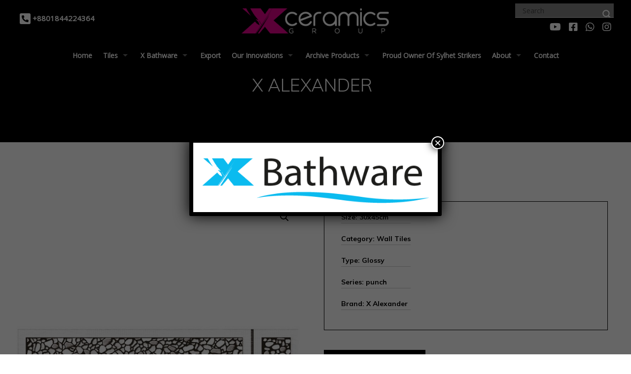

--- FILE ---
content_type: text/html; charset=UTF-8
request_url: https://xceramics.com/product/ahdw-552-d/
body_size: 156506
content:
<!doctype html>
<html class="no-js" lang="en-US" prefix="og: https://ogp.me/ns#">
<head>
	<meta charset="UTF-8">
	<meta name="viewport" content="width=device-width, initial-scale=1.0" />
	<meta http-equiv="X-UA-Compatible" content="IE=Edge">
	
	
<!-- Search Engine Optimization by Rank Math - https://rankmath.com/ -->
<title>AHDW 552 D - X Ceramics Group</title>
<meta name="robots" content="index, follow, max-snippet:-1, max-video-preview:-1, max-image-preview:large"/>
<link rel="canonical" href="https://xceramics.com/product/ahdw-552-d/" />
<meta property="og:locale" content="en_US" />
<meta property="og:type" content="product" />
<meta property="og:title" content="AHDW 552 D - X Ceramics Group" />
<meta property="og:url" content="https://xceramics.com/product/ahdw-552-d/" />
<meta property="og:site_name" content="X Ceramics Group" />
<meta property="og:image" content="https://xceramics.com/wp-content/uploads/2022/03/AHDW-552-D-rotated.jpg" />
<meta property="og:image:secure_url" content="https://xceramics.com/wp-content/uploads/2022/03/AHDW-552-D-rotated.jpg" />
<meta property="og:image:width" content="968" />
<meta property="og:image:height" content="1514" />
<meta property="og:image:alt" content="AHDW 552 D" />
<meta property="og:image:type" content="image/jpeg" />
<meta property="product:price:currency" content="BDT" />
<meta property="product:availability" content="instock" />
<meta name="twitter:card" content="summary_large_image" />
<meta name="twitter:title" content="AHDW 552 D - X Ceramics Group" />
<meta name="twitter:image" content="https://xceramics.com/wp-content/uploads/2022/03/AHDW-552-D-rotated.jpg" />
<meta name="twitter:label1" content="Price" />
<meta name="twitter:data1" content="&#2547;&nbsp;0.00" />
<meta name="twitter:label2" content="Availability" />
<meta name="twitter:data2" content="In stock" />
<script type="application/ld+json" class="rank-math-schema">{"@context":"https://schema.org","@graph":[{"@type":"Organization","@id":"https://xceramics.com/#organization","name":"X Ceramics Group","url":"https://xceramics.com","logo":{"@type":"ImageObject","@id":"https://xceramics.com/#logo","url":"https://xceramics.com/wp-content/uploads/2024/12/Artboard-1-150x96.png","contentUrl":"https://xceramics.com/wp-content/uploads/2024/12/Artboard-1-150x96.png","caption":"X Ceramics Group","inLanguage":"en-US"}},{"@type":"WebSite","@id":"https://xceramics.com/#website","url":"https://xceramics.com","name":"X Ceramics Group","publisher":{"@id":"https://xceramics.com/#organization"},"inLanguage":"en-US"},{"@type":"ImageObject","@id":"https://xceramics.com/wp-content/uploads/2022/03/AHDW-552-D-rotated.jpg","url":"https://xceramics.com/wp-content/uploads/2022/03/AHDW-552-D-rotated.jpg","width":"968","height":"1514","inLanguage":"en-US"},{"@type":"ItemPage","@id":"https://xceramics.com/product/ahdw-552-d/#webpage","url":"https://xceramics.com/product/ahdw-552-d/","name":"AHDW 552 D - X Ceramics Group","datePublished":"2022-03-27T13:51:27+06:00","dateModified":"2022-03-27T13:51:27+06:00","isPartOf":{"@id":"https://xceramics.com/#website"},"primaryImageOfPage":{"@id":"https://xceramics.com/wp-content/uploads/2022/03/AHDW-552-D-rotated.jpg"},"inLanguage":"en-US"},{"@type":"Product","name":"AHDW 552 D - X Ceramics Group","category":"X Alexander &gt; Wall Tiles &gt; Wall Tiles 30x45cm &gt; Punch 30x45cm","mainEntityOfPage":{"@id":"https://xceramics.com/product/ahdw-552-d/#webpage"},"image":[{"@type":"ImageObject","url":"https://xceramics.com/wp-content/uploads/2022/03/AHDW-552-D-rotated.jpg","height":"1514","width":"968"}],"offers":{"@type":"Offer","price":"0","priceCurrency":"BDT","priceValidUntil":"2027-12-31","availability":"https://schema.org/InStock","itemCondition":"NewCondition","url":"https://xceramics.com/product/ahdw-552-d/","seller":{"@type":"Organization","@id":"https://xceramics.com/","name":"X Ceramics Group","url":"https://xceramics.com","logo":""}},"@id":"https://xceramics.com/product/ahdw-552-d/#richSnippet"}]}</script>
<!-- /Rank Math WordPress SEO plugin -->

<link rel='dns-prefetch' href='//maps.googleapis.com' />
<link rel='dns-prefetch' href='//www.googletagmanager.com' />
<link rel='dns-prefetch' href='//cdnjs.cloudflare.com' />
<link rel='dns-prefetch' href='//fonts.googleapis.com' />
<link rel="alternate" type="application/rss+xml" title="X Ceramics Group &raquo; Feed" href="https://xceramics.com/feed/" />
<link rel="alternate" type="application/rss+xml" title="X Ceramics Group &raquo; Comments Feed" href="https://xceramics.com/comments/feed/" />
<link rel="alternate" title="oEmbed (JSON)" type="application/json+oembed" href="https://xceramics.com/wp-json/oembed/1.0/embed?url=https%3A%2F%2Fxceramics.com%2Fproduct%2Fahdw-552-d%2F" />
<link rel="alternate" title="oEmbed (XML)" type="text/xml+oembed" href="https://xceramics.com/wp-json/oembed/1.0/embed?url=https%3A%2F%2Fxceramics.com%2Fproduct%2Fahdw-552-d%2F&#038;format=xml" />
		<!-- This site uses the Google Analytics by MonsterInsights plugin v8.27.0 - Using Analytics tracking - https://www.monsterinsights.com/ -->
		<!-- Note: MonsterInsights is not currently configured on this site. The site owner needs to authenticate with Google Analytics in the MonsterInsights settings panel. -->
					<!-- No tracking code set -->
				<!-- / Google Analytics by MonsterInsights -->
		<style id='wp-img-auto-sizes-contain-inline-css' type='text/css'>
img:is([sizes=auto i],[sizes^="auto," i]){contain-intrinsic-size:3000px 1500px}
/*# sourceURL=wp-img-auto-sizes-contain-inline-css */
</style>
<style id='wp-emoji-styles-inline-css' type='text/css'>

	img.wp-smiley, img.emoji {
		display: inline !important;
		border: none !important;
		box-shadow: none !important;
		height: 1em !important;
		width: 1em !important;
		margin: 0 0.07em !important;
		vertical-align: -0.1em !important;
		background: none !important;
		padding: 0 !important;
	}
/*# sourceURL=wp-emoji-styles-inline-css */
</style>
<link rel='stylesheet' id='wp-block-library-css' href='https://xceramics.com/wp-includes/css/dist/block-library/style.min.css?ver=6.9' type='text/css' media='all' />
<link rel='stylesheet' id='wc-blocks-style-css' href='https://xceramics.com/wp-content/plugins/woocommerce/assets/client/blocks/wc-blocks.css?ver=wc-9.0.1' type='text/css' media='all' />
<style id='global-styles-inline-css' type='text/css'>
:root{--wp--preset--aspect-ratio--square: 1;--wp--preset--aspect-ratio--4-3: 4/3;--wp--preset--aspect-ratio--3-4: 3/4;--wp--preset--aspect-ratio--3-2: 3/2;--wp--preset--aspect-ratio--2-3: 2/3;--wp--preset--aspect-ratio--16-9: 16/9;--wp--preset--aspect-ratio--9-16: 9/16;--wp--preset--color--black: #000000;--wp--preset--color--cyan-bluish-gray: #abb8c3;--wp--preset--color--white: #ffffff;--wp--preset--color--pale-pink: #f78da7;--wp--preset--color--vivid-red: #cf2e2e;--wp--preset--color--luminous-vivid-orange: #ff6900;--wp--preset--color--luminous-vivid-amber: #fcb900;--wp--preset--color--light-green-cyan: #7bdcb5;--wp--preset--color--vivid-green-cyan: #00d084;--wp--preset--color--pale-cyan-blue: #8ed1fc;--wp--preset--color--vivid-cyan-blue: #0693e3;--wp--preset--color--vivid-purple: #9b51e0;--wp--preset--color--primary: rgba(182,112,42,1);--wp--preset--color--secondary: #58AD69;--wp--preset--gradient--vivid-cyan-blue-to-vivid-purple: linear-gradient(135deg,rgb(6,147,227) 0%,rgb(155,81,224) 100%);--wp--preset--gradient--light-green-cyan-to-vivid-green-cyan: linear-gradient(135deg,rgb(122,220,180) 0%,rgb(0,208,130) 100%);--wp--preset--gradient--luminous-vivid-amber-to-luminous-vivid-orange: linear-gradient(135deg,rgb(252,185,0) 0%,rgb(255,105,0) 100%);--wp--preset--gradient--luminous-vivid-orange-to-vivid-red: linear-gradient(135deg,rgb(255,105,0) 0%,rgb(207,46,46) 100%);--wp--preset--gradient--very-light-gray-to-cyan-bluish-gray: linear-gradient(135deg,rgb(238,238,238) 0%,rgb(169,184,195) 100%);--wp--preset--gradient--cool-to-warm-spectrum: linear-gradient(135deg,rgb(74,234,220) 0%,rgb(151,120,209) 20%,rgb(207,42,186) 40%,rgb(238,44,130) 60%,rgb(251,105,98) 80%,rgb(254,248,76) 100%);--wp--preset--gradient--blush-light-purple: linear-gradient(135deg,rgb(255,206,236) 0%,rgb(152,150,240) 100%);--wp--preset--gradient--blush-bordeaux: linear-gradient(135deg,rgb(254,205,165) 0%,rgb(254,45,45) 50%,rgb(107,0,62) 100%);--wp--preset--gradient--luminous-dusk: linear-gradient(135deg,rgb(255,203,112) 0%,rgb(199,81,192) 50%,rgb(65,88,208) 100%);--wp--preset--gradient--pale-ocean: linear-gradient(135deg,rgb(255,245,203) 0%,rgb(182,227,212) 50%,rgb(51,167,181) 100%);--wp--preset--gradient--electric-grass: linear-gradient(135deg,rgb(202,248,128) 0%,rgb(113,206,126) 100%);--wp--preset--gradient--midnight: linear-gradient(135deg,rgb(2,3,129) 0%,rgb(40,116,252) 100%);--wp--preset--font-size--small: 14px;--wp--preset--font-size--medium: 20px;--wp--preset--font-size--large: 18px;--wp--preset--font-size--x-large: 42px;--wp--preset--font-size--regular: 16px;--wp--preset--spacing--20: 0.44rem;--wp--preset--spacing--30: 0.67rem;--wp--preset--spacing--40: 1rem;--wp--preset--spacing--50: 1.5rem;--wp--preset--spacing--60: 2.25rem;--wp--preset--spacing--70: 3.38rem;--wp--preset--spacing--80: 5.06rem;--wp--preset--shadow--natural: 6px 6px 9px rgba(0, 0, 0, 0.2);--wp--preset--shadow--deep: 12px 12px 50px rgba(0, 0, 0, 0.4);--wp--preset--shadow--sharp: 6px 6px 0px rgba(0, 0, 0, 0.2);--wp--preset--shadow--outlined: 6px 6px 0px -3px rgb(255, 255, 255), 6px 6px rgb(0, 0, 0);--wp--preset--shadow--crisp: 6px 6px 0px rgb(0, 0, 0);}:where(.is-layout-flex){gap: 0.5em;}:where(.is-layout-grid){gap: 0.5em;}body .is-layout-flex{display: flex;}.is-layout-flex{flex-wrap: wrap;align-items: center;}.is-layout-flex > :is(*, div){margin: 0;}body .is-layout-grid{display: grid;}.is-layout-grid > :is(*, div){margin: 0;}:where(.wp-block-columns.is-layout-flex){gap: 2em;}:where(.wp-block-columns.is-layout-grid){gap: 2em;}:where(.wp-block-post-template.is-layout-flex){gap: 1.25em;}:where(.wp-block-post-template.is-layout-grid){gap: 1.25em;}.has-black-color{color: var(--wp--preset--color--black) !important;}.has-cyan-bluish-gray-color{color: var(--wp--preset--color--cyan-bluish-gray) !important;}.has-white-color{color: var(--wp--preset--color--white) !important;}.has-pale-pink-color{color: var(--wp--preset--color--pale-pink) !important;}.has-vivid-red-color{color: var(--wp--preset--color--vivid-red) !important;}.has-luminous-vivid-orange-color{color: var(--wp--preset--color--luminous-vivid-orange) !important;}.has-luminous-vivid-amber-color{color: var(--wp--preset--color--luminous-vivid-amber) !important;}.has-light-green-cyan-color{color: var(--wp--preset--color--light-green-cyan) !important;}.has-vivid-green-cyan-color{color: var(--wp--preset--color--vivid-green-cyan) !important;}.has-pale-cyan-blue-color{color: var(--wp--preset--color--pale-cyan-blue) !important;}.has-vivid-cyan-blue-color{color: var(--wp--preset--color--vivid-cyan-blue) !important;}.has-vivid-purple-color{color: var(--wp--preset--color--vivid-purple) !important;}.has-black-background-color{background-color: var(--wp--preset--color--black) !important;}.has-cyan-bluish-gray-background-color{background-color: var(--wp--preset--color--cyan-bluish-gray) !important;}.has-white-background-color{background-color: var(--wp--preset--color--white) !important;}.has-pale-pink-background-color{background-color: var(--wp--preset--color--pale-pink) !important;}.has-vivid-red-background-color{background-color: var(--wp--preset--color--vivid-red) !important;}.has-luminous-vivid-orange-background-color{background-color: var(--wp--preset--color--luminous-vivid-orange) !important;}.has-luminous-vivid-amber-background-color{background-color: var(--wp--preset--color--luminous-vivid-amber) !important;}.has-light-green-cyan-background-color{background-color: var(--wp--preset--color--light-green-cyan) !important;}.has-vivid-green-cyan-background-color{background-color: var(--wp--preset--color--vivid-green-cyan) !important;}.has-pale-cyan-blue-background-color{background-color: var(--wp--preset--color--pale-cyan-blue) !important;}.has-vivid-cyan-blue-background-color{background-color: var(--wp--preset--color--vivid-cyan-blue) !important;}.has-vivid-purple-background-color{background-color: var(--wp--preset--color--vivid-purple) !important;}.has-black-border-color{border-color: var(--wp--preset--color--black) !important;}.has-cyan-bluish-gray-border-color{border-color: var(--wp--preset--color--cyan-bluish-gray) !important;}.has-white-border-color{border-color: var(--wp--preset--color--white) !important;}.has-pale-pink-border-color{border-color: var(--wp--preset--color--pale-pink) !important;}.has-vivid-red-border-color{border-color: var(--wp--preset--color--vivid-red) !important;}.has-luminous-vivid-orange-border-color{border-color: var(--wp--preset--color--luminous-vivid-orange) !important;}.has-luminous-vivid-amber-border-color{border-color: var(--wp--preset--color--luminous-vivid-amber) !important;}.has-light-green-cyan-border-color{border-color: var(--wp--preset--color--light-green-cyan) !important;}.has-vivid-green-cyan-border-color{border-color: var(--wp--preset--color--vivid-green-cyan) !important;}.has-pale-cyan-blue-border-color{border-color: var(--wp--preset--color--pale-cyan-blue) !important;}.has-vivid-cyan-blue-border-color{border-color: var(--wp--preset--color--vivid-cyan-blue) !important;}.has-vivid-purple-border-color{border-color: var(--wp--preset--color--vivid-purple) !important;}.has-vivid-cyan-blue-to-vivid-purple-gradient-background{background: var(--wp--preset--gradient--vivid-cyan-blue-to-vivid-purple) !important;}.has-light-green-cyan-to-vivid-green-cyan-gradient-background{background: var(--wp--preset--gradient--light-green-cyan-to-vivid-green-cyan) !important;}.has-luminous-vivid-amber-to-luminous-vivid-orange-gradient-background{background: var(--wp--preset--gradient--luminous-vivid-amber-to-luminous-vivid-orange) !important;}.has-luminous-vivid-orange-to-vivid-red-gradient-background{background: var(--wp--preset--gradient--luminous-vivid-orange-to-vivid-red) !important;}.has-very-light-gray-to-cyan-bluish-gray-gradient-background{background: var(--wp--preset--gradient--very-light-gray-to-cyan-bluish-gray) !important;}.has-cool-to-warm-spectrum-gradient-background{background: var(--wp--preset--gradient--cool-to-warm-spectrum) !important;}.has-blush-light-purple-gradient-background{background: var(--wp--preset--gradient--blush-light-purple) !important;}.has-blush-bordeaux-gradient-background{background: var(--wp--preset--gradient--blush-bordeaux) !important;}.has-luminous-dusk-gradient-background{background: var(--wp--preset--gradient--luminous-dusk) !important;}.has-pale-ocean-gradient-background{background: var(--wp--preset--gradient--pale-ocean) !important;}.has-electric-grass-gradient-background{background: var(--wp--preset--gradient--electric-grass) !important;}.has-midnight-gradient-background{background: var(--wp--preset--gradient--midnight) !important;}.has-small-font-size{font-size: var(--wp--preset--font-size--small) !important;}.has-medium-font-size{font-size: var(--wp--preset--font-size--medium) !important;}.has-large-font-size{font-size: var(--wp--preset--font-size--large) !important;}.has-x-large-font-size{font-size: var(--wp--preset--font-size--x-large) !important;}
/*# sourceURL=global-styles-inline-css */
</style>

<style id='classic-theme-styles-inline-css' type='text/css'>
/*! This file is auto-generated */
.wp-block-button__link{color:#fff;background-color:#32373c;border-radius:9999px;box-shadow:none;text-decoration:none;padding:calc(.667em + 2px) calc(1.333em + 2px);font-size:1.125em}.wp-block-file__button{background:#32373c;color:#fff;text-decoration:none}
/*# sourceURL=/wp-includes/css/classic-themes.min.css */
</style>
<link rel='stylesheet' id='wp-components-css' href='https://xceramics.com/wp-includes/css/dist/components/style.min.css?ver=6.9' type='text/css' media='all' />
<link rel='stylesheet' id='wp-preferences-css' href='https://xceramics.com/wp-includes/css/dist/preferences/style.min.css?ver=6.9' type='text/css' media='all' />
<link rel='stylesheet' id='wp-block-editor-css' href='https://xceramics.com/wp-includes/css/dist/block-editor/style.min.css?ver=6.9' type='text/css' media='all' />
<link rel='stylesheet' id='popup-maker-block-library-style-css' href='https://xceramics.com/wp-content/plugins/popup-maker/dist/packages/block-library-style.css?ver=dbea705cfafe089d65f1' type='text/css' media='all' />
<link rel='stylesheet' id='contact-form-7-css' href='https://xceramics.com/wp-content/plugins/contact-form-7/includes/css/styles.css?ver=5.9.8' type='text/css' media='all' />
<link rel='stylesheet' id='nbcpf-intlTelInput-style-css' href='https://xceramics.com/wp-content/plugins/country-phone-field-contact-form-7/assets/css/intlTelInput.min.css?ver=6.9' type='text/css' media='all' />
<link rel='stylesheet' id='nbcpf-countryFlag-style-css' href='https://xceramics.com/wp-content/plugins/country-phone-field-contact-form-7/assets/css/countrySelect.min.css?ver=6.9' type='text/css' media='all' />
<link rel='stylesheet' id='da-frontend-css' href='https://xceramics.com/wp-content/plugins/download-attachments/css/frontend.css?ver=1.3.1' type='text/css' media='all' />
<link rel='stylesheet' id='rs-plugin-settings-css' href='https://xceramics.com/wp-content/plugins/revslider/public/assets/css/rs6.css?ver=6.2.5' type='text/css' media='all' />
<style id='rs-plugin-settings-inline-css' type='text/css'>
#rs-demo-id {}
/*# sourceURL=rs-plugin-settings-inline-css */
</style>
<link rel='stylesheet' id='photoswipe-css' href='https://xceramics.com/wp-content/plugins/woocommerce/assets/css/photoswipe/photoswipe.min.css?ver=9.0.1' type='text/css' media='all' />
<link rel='stylesheet' id='photoswipe-default-skin-css' href='https://xceramics.com/wp-content/plugins/woocommerce/assets/css/photoswipe/default-skin/default-skin.min.css?ver=9.0.1' type='text/css' media='all' />
<link rel='stylesheet' id='woocommerce-layout-css' href='https://xceramics.com/wp-content/plugins/woocommerce/assets/css/woocommerce-layout.css?ver=9.0.1' type='text/css' media='all' />
<link rel='stylesheet' id='woocommerce-smallscreen-css' href='https://xceramics.com/wp-content/plugins/woocommerce/assets/css/woocommerce-smallscreen.css?ver=9.0.1' type='text/css' media='only screen and (max-width: 768px)' />
<link rel='stylesheet' id='woocommerce-general-css' href='https://xceramics.com/wp-content/plugins/woocommerce/assets/css/woocommerce.css?ver=9.0.1' type='text/css' media='all' />
<style id='woocommerce-inline-inline-css' type='text/css'>
.woocommerce form .form-row .required { visibility: visible; }
/*# sourceURL=woocommerce-inline-inline-css */
</style>
<link rel='stylesheet' id='flooring-style-css' href='https://xceramics.com/wp-content/themes/xceramics/style.css?ver=6.9' type='text/css' media='all' />
<style id='flooring-style-inline-css' type='text/css'>
body ,body p {
    	font-family :'Muli';
    	font-weight :;
    }h1, h2, h3, h4, h5, h6, .menu-list a {
    	font-family :'Muli';
    	font-weight :700;
    }.top-bar-section ul li > a {
				font-family : 'Muli';
			}.top-bar-section ul li > a {
				font-weight : 600;
			}
					.primary-color,#filters li:hover,#filters li:first-child, #filters li:focus, #filters li:active,
					.wd-section-blog-services.style-3 .wd-blog-post h4:after,
					.box-icon img, .box-icon i,
					button:hover, button:focus, .button:hover, .button:focus,
					button, .button,
					.wd-latest-news .wd-image-date span strong,
					.wd-section-blog.style2 h4:after,
					.pricing-table.featured .title,
					.accordion .accordion-navigation > a, .accordion dd > a,
					.searchform #searchsubmit,.wd-pagination span,.blog-page .quote-format blockquote,
					.woocommerce .widget_price_filter .ui-slider .ui-slider-range,
					.woocommerce-page .widget_price_filter .ui-slider .ui-slider-range,
					.products .product .button,
					.woocommerce #content input.button.alt, .woocommerce #respond input#submit.alt, .woocommerce a.button.alt,
					.woocommerce button.button.alt, .woocommerce input.button.alt, .woocommerce-page #content input.button.alt,
					.woocommerce-page #respond input#submit.alt, .woocommerce-page a.button.alt,
					.woocommerce-page button.button.alt, .woocommerce-page input.button.alt,
					.woocommerce #content input.button:hover, .woocommerce #respond input#submit:hover, 
					.woocommerce a.button:hover, .woocommerce button.button:hover, 
					.woocommerce input.button:hover, .woocommerce-page #content input.button:hover, 
					.woocommerce-page #respond input#submit:hover, .woocommerce-page a.button:hover,
					.woocommerce-page button.button:hover, .woocommerce-page input.button:hover,
					.woocommerce span.onsale, .woocommerce-page span.onsale,
					.woocommerce-page button.button, .widget_product_search #searchsubmit, .widget_product_search #searchsubmit:hover,
					.woocommerce #respond input#submit, .woocommerce a.button, .woocommerce button.button, .woocommerce input.button,
					.wd-text-icon-style3 .box-icon img, .wd-text-icon-style3 .box-icon i, .show-cart-btn span.min-cart-count
					{
						background:rgba(255,255,255,1);
					}
	
	.wd-section-blog-services.style-3 .wd-blog-post .shape {
		stroke: rgba(255,255,255,1)
	}
	
	.wd-menu3-logo {
		border-top: 70px solid rgba(0,0,0,0.45)
	}
	
	.triongle {
		background-color: rgba(0,0,0,0.45)
	}
	
			
			.blog-page .read-more-link,
			#wp-calendar a,.wd-testimonail blockquote cite,
			.list-icon li:before, .creative-layout .creative-social ul.social-icons .call span
			{
				color:rgba(255,255,255,1);
			}
	
	
		.hvr-underline-from-center:before,
		.hvr-outline-in:before {
				border-color:rgba(231,231,231,1);
		}
	
		.wd-footer {
		    background: url();
		    background-color: rgba(0,0,0,1);
		    background-size: cover;
		    background-position: bottom;
		    color: rgba(255,255,255,1);
		}
	
  .wd-title-section_c h2::after, .wd-title-section_l h2::after, .wd-latest-news .wd-title-element::after, .hvr-underline-from-center::before  {
    background-color: rgba(255,255,255,1);
  }
  .wd-latest-news .hvr-pop.read-more {
    color: rgba(255,255,255,1);
  }

  button.alert, .button.alert, .wd-newsletter .newslettersubmit {
    background-color: rgba(255,255,255,1);
    border-color: rgba(255,255,255,1);
  }
  a:hover, a:focus {
    color: rgba(255,255,255,1);
  }
  .wd-latest-news .wd-image-date span {
    background-color: rgba(231,231,231,1);
  }
  @media (min-width: 900px) {
    .creative-layout .contain-to-grid.sticky {
      background: linear-gradient(180deg, rgba(0,0,0,0.45) 0px,rgba(0,0,0,0) 97%);
    }
  }
  .creative-layout .contain-to-grid.sticky.fixed {
    background-color: rgba(0,0,0,0.8);
  }
  .creative-layout .top-bar-section ul li > a {
    color: rgba(255,255,255,1);
  }
  .creative-layout .top-bar-section ul li:hover:not(.has-form) > a,
   .top-bar-section .dropdown li:hover:not(.has-form):not(.active) > a:not(.button),
   .creative-layout .top-bar-section ul li.active_menu > a {
    color: rgba(227,3,138,1);
  }
  .creative-layout .fixed .top-bar-section ul li > a {
    color: rgba(255,255,255,1);
  }
  .creative-layout .fixed .top-bar-section ul li > a:hover,
  .creative-layout .fixed .top-bar-section .dropdown li:hover:not(.has-form):not(.active) > a:not(.button),
  .creative-layout .fixed .top-bar-section ul li.active_menu > a {
    color: rgba(227,3,138,1);
  }

  
/*# sourceURL=flooring-style-inline-css */
</style>
<link rel='stylesheet' id='child-style-css' href='https://xceramics.com/wp-content/themes/xceramics-child/style.css?ver=1.0.0' type='text/css' media='all' />
<link rel='stylesheet' id='fontawesome-style-css' href='https://xceramics.com/wp-content/themes/xceramics-child/assets/fontawesome.min.css?ver=6.9' type='text/css' media='all' />
<link rel='stylesheet' id='fontawesome-all-style-css' href='https://cdnjs.cloudflare.com/ajax/libs/font-awesome/5.13.1/css/all.min.css?ver=6.9' type='text/css' media='all' />
<link rel='stylesheet' id='bootstrap-style-css' href='https://xceramics.com/wp-content/themes/xceramics-child/assets/bootstrap.min.css?ver=6.9' type='text/css' media='all' />
<link rel='stylesheet' id='flooring_body_google_fonts-css' href='https://fonts.googleapis.com/css?family=Muli%3A300%2C400%26subset%3Dlatin&#038;ver=1.0.0' type='text/css' media='all' />
<link rel='stylesheet' id='flooring_header_google_fonts-css' href='https://fonts.googleapis.com/css?family=Muli%3A700%26subset%3Dlatin&#038;ver=1.0.0' type='text/css' media='all' />
<link rel='stylesheet' id='flooring_navigation_google_fonts-css' href='https://fonts.googleapis.com/css?family=Muli%3A400%26subset%3Dlatin&#038;ver=1.0.0' type='text/css' media='all' />
<link rel='stylesheet' id='flooring-woocommerce-css' href='https://xceramics.com/wp-content/themes/xceramics/stylesheets/woocommerce.css?ver=6.9' type='text/css' media='all' />
<link rel='stylesheet' id='owl-carousel-css' href='https://xceramics.com/wp-content/themes/xceramics/stylesheets/owl.carousel.css?ver=6.9' type='text/css' media='all' />
<link rel='stylesheet' id='owl-theme-css' href='https://xceramics.com/wp-content/themes/xceramics/stylesheets/owl.theme.css?ver=6.9' type='text/css' media='all' />
<link rel='stylesheet' id='animate-css' href='https://xceramics.com/wp-content/themes/xceramics/stylesheets/animate.css?ver=6.9' type='text/css' media='all' />
<link rel='stylesheet' id='swiper-css' href='https://xceramics.com/wp-content/themes/xceramics/stylesheets/swiper.min.css?ver=6.9' type='text/css' media='all' />
<link rel='stylesheet' id='font-awesome-css' href='https://xceramics.com/wp-content/themes/xceramics/stylesheets/font-awesome/font-awesome.min.css?ver=6.9' type='text/css' media='all' />
<link rel='stylesheet' id='flooring-app-css' href='https://xceramics.com/wp-content/themes/xceramics/stylesheets/app.css?ver=6.9' type='text/css' media='all' />
<link rel='stylesheet' id='wpdreams-asl-basic-css' href='https://xceramics.com/wp-content/plugins/ajax-search-lite/css/style.basic.css?ver=4.12.3' type='text/css' media='all' />
<link rel='stylesheet' id='wpdreams-asl-instance-css' href='https://xceramics.com/wp-content/plugins/ajax-search-lite/css/style-underline.css?ver=4.12.3' type='text/css' media='all' />
<link rel='stylesheet' id='pwb-styles-frontend-css' href='https://xceramics.com/wp-content/plugins/perfect-woocommerce-brands/build/frontend/css/style.css?ver=3.3.9' type='text/css' media='all' />
<style id='wp-block-image-inline-css' type='text/css'>
.wp-block-image>a,.wp-block-image>figure>a{display:inline-block}.wp-block-image img{box-sizing:border-box;height:auto;max-width:100%;vertical-align:bottom}@media not (prefers-reduced-motion){.wp-block-image img.hide{visibility:hidden}.wp-block-image img.show{animation:show-content-image .4s}}.wp-block-image[style*=border-radius] img,.wp-block-image[style*=border-radius]>a{border-radius:inherit}.wp-block-image.has-custom-border img{box-sizing:border-box}.wp-block-image.aligncenter{text-align:center}.wp-block-image.alignfull>a,.wp-block-image.alignwide>a{width:100%}.wp-block-image.alignfull img,.wp-block-image.alignwide img{height:auto;width:100%}.wp-block-image .aligncenter,.wp-block-image .alignleft,.wp-block-image .alignright,.wp-block-image.aligncenter,.wp-block-image.alignleft,.wp-block-image.alignright{display:table}.wp-block-image .aligncenter>figcaption,.wp-block-image .alignleft>figcaption,.wp-block-image .alignright>figcaption,.wp-block-image.aligncenter>figcaption,.wp-block-image.alignleft>figcaption,.wp-block-image.alignright>figcaption{caption-side:bottom;display:table-caption}.wp-block-image .alignleft{float:left;margin:.5em 1em .5em 0}.wp-block-image .alignright{float:right;margin:.5em 0 .5em 1em}.wp-block-image .aligncenter{margin-left:auto;margin-right:auto}.wp-block-image :where(figcaption){margin-bottom:1em;margin-top:.5em}.wp-block-image.is-style-circle-mask img{border-radius:9999px}@supports ((-webkit-mask-image:none) or (mask-image:none)) or (-webkit-mask-image:none){.wp-block-image.is-style-circle-mask img{border-radius:0;-webkit-mask-image:url('data:image/svg+xml;utf8,<svg viewBox="0 0 100 100" xmlns="http://www.w3.org/2000/svg"><circle cx="50" cy="50" r="50"/></svg>');mask-image:url('data:image/svg+xml;utf8,<svg viewBox="0 0 100 100" xmlns="http://www.w3.org/2000/svg"><circle cx="50" cy="50" r="50"/></svg>');mask-mode:alpha;-webkit-mask-position:center;mask-position:center;-webkit-mask-repeat:no-repeat;mask-repeat:no-repeat;-webkit-mask-size:contain;mask-size:contain}}:root :where(.wp-block-image.is-style-rounded img,.wp-block-image .is-style-rounded img){border-radius:9999px}.wp-block-image figure{margin:0}.wp-lightbox-container{display:flex;flex-direction:column;position:relative}.wp-lightbox-container img{cursor:zoom-in}.wp-lightbox-container img:hover+button{opacity:1}.wp-lightbox-container button{align-items:center;backdrop-filter:blur(16px) saturate(180%);background-color:#5a5a5a40;border:none;border-radius:4px;cursor:zoom-in;display:flex;height:20px;justify-content:center;opacity:0;padding:0;position:absolute;right:16px;text-align:center;top:16px;width:20px;z-index:100}@media not (prefers-reduced-motion){.wp-lightbox-container button{transition:opacity .2s ease}}.wp-lightbox-container button:focus-visible{outline:3px auto #5a5a5a40;outline:3px auto -webkit-focus-ring-color;outline-offset:3px}.wp-lightbox-container button:hover{cursor:pointer;opacity:1}.wp-lightbox-container button:focus{opacity:1}.wp-lightbox-container button:focus,.wp-lightbox-container button:hover,.wp-lightbox-container button:not(:hover):not(:active):not(.has-background){background-color:#5a5a5a40;border:none}.wp-lightbox-overlay{box-sizing:border-box;cursor:zoom-out;height:100vh;left:0;overflow:hidden;position:fixed;top:0;visibility:hidden;width:100%;z-index:100000}.wp-lightbox-overlay .close-button{align-items:center;cursor:pointer;display:flex;justify-content:center;min-height:40px;min-width:40px;padding:0;position:absolute;right:calc(env(safe-area-inset-right) + 16px);top:calc(env(safe-area-inset-top) + 16px);z-index:5000000}.wp-lightbox-overlay .close-button:focus,.wp-lightbox-overlay .close-button:hover,.wp-lightbox-overlay .close-button:not(:hover):not(:active):not(.has-background){background:none;border:none}.wp-lightbox-overlay .lightbox-image-container{height:var(--wp--lightbox-container-height);left:50%;overflow:hidden;position:absolute;top:50%;transform:translate(-50%,-50%);transform-origin:top left;width:var(--wp--lightbox-container-width);z-index:9999999999}.wp-lightbox-overlay .wp-block-image{align-items:center;box-sizing:border-box;display:flex;height:100%;justify-content:center;margin:0;position:relative;transform-origin:0 0;width:100%;z-index:3000000}.wp-lightbox-overlay .wp-block-image img{height:var(--wp--lightbox-image-height);min-height:var(--wp--lightbox-image-height);min-width:var(--wp--lightbox-image-width);width:var(--wp--lightbox-image-width)}.wp-lightbox-overlay .wp-block-image figcaption{display:none}.wp-lightbox-overlay button{background:none;border:none}.wp-lightbox-overlay .scrim{background-color:#fff;height:100%;opacity:.9;position:absolute;width:100%;z-index:2000000}.wp-lightbox-overlay.active{visibility:visible}@media not (prefers-reduced-motion){.wp-lightbox-overlay.active{animation:turn-on-visibility .25s both}.wp-lightbox-overlay.active img{animation:turn-on-visibility .35s both}.wp-lightbox-overlay.show-closing-animation:not(.active){animation:turn-off-visibility .35s both}.wp-lightbox-overlay.show-closing-animation:not(.active) img{animation:turn-off-visibility .25s both}.wp-lightbox-overlay.zoom.active{animation:none;opacity:1;visibility:visible}.wp-lightbox-overlay.zoom.active .lightbox-image-container{animation:lightbox-zoom-in .4s}.wp-lightbox-overlay.zoom.active .lightbox-image-container img{animation:none}.wp-lightbox-overlay.zoom.active .scrim{animation:turn-on-visibility .4s forwards}.wp-lightbox-overlay.zoom.show-closing-animation:not(.active){animation:none}.wp-lightbox-overlay.zoom.show-closing-animation:not(.active) .lightbox-image-container{animation:lightbox-zoom-out .4s}.wp-lightbox-overlay.zoom.show-closing-animation:not(.active) .lightbox-image-container img{animation:none}.wp-lightbox-overlay.zoom.show-closing-animation:not(.active) .scrim{animation:turn-off-visibility .4s forwards}}@keyframes show-content-image{0%{visibility:hidden}99%{visibility:hidden}to{visibility:visible}}@keyframes turn-on-visibility{0%{opacity:0}to{opacity:1}}@keyframes turn-off-visibility{0%{opacity:1;visibility:visible}99%{opacity:0;visibility:visible}to{opacity:0;visibility:hidden}}@keyframes lightbox-zoom-in{0%{transform:translate(calc((-100vw + var(--wp--lightbox-scrollbar-width))/2 + var(--wp--lightbox-initial-left-position)),calc(-50vh + var(--wp--lightbox-initial-top-position))) scale(var(--wp--lightbox-scale))}to{transform:translate(-50%,-50%) scale(1)}}@keyframes lightbox-zoom-out{0%{transform:translate(-50%,-50%) scale(1);visibility:visible}99%{visibility:visible}to{transform:translate(calc((-100vw + var(--wp--lightbox-scrollbar-width))/2 + var(--wp--lightbox-initial-left-position)),calc(-50vh + var(--wp--lightbox-initial-top-position))) scale(var(--wp--lightbox-scale));visibility:hidden}}
/*# sourceURL=https://xceramics.com/wp-includes/blocks/image/style.min.css */
</style>
<link rel='stylesheet' id='popup-maker-site-css' href='//xceramics.com/wp-content/uploads/pum/pum-site-styles.css?generated=1768812690&#038;ver=1.21.5' type='text/css' media='all' />
<style id='wp-block-paragraph-inline-css' type='text/css'>
.is-small-text{font-size:.875em}.is-regular-text{font-size:1em}.is-large-text{font-size:2.25em}.is-larger-text{font-size:3em}.has-drop-cap:not(:focus):first-letter{float:left;font-size:8.4em;font-style:normal;font-weight:100;line-height:.68;margin:.05em .1em 0 0;text-transform:uppercase}body.rtl .has-drop-cap:not(:focus):first-letter{float:none;margin-left:.1em}p.has-drop-cap.has-background{overflow:hidden}:root :where(p.has-background){padding:1.25em 2.375em}:where(p.has-text-color:not(.has-link-color)) a{color:inherit}p.has-text-align-left[style*="writing-mode:vertical-lr"],p.has-text-align-right[style*="writing-mode:vertical-rl"]{rotate:180deg}
/*# sourceURL=https://xceramics.com/wp-includes/blocks/paragraph/style.min.css */
</style>
<script type="text/javascript" src="https://xceramics.com/wp-includes/js/jquery/jquery.min.js?ver=3.7.1" id="jquery-core-js"></script>
<script type="text/javascript" src="https://xceramics.com/wp-includes/js/jquery/jquery-migrate.min.js?ver=3.4.1" id="jquery-migrate-js"></script>
<script type="text/javascript" src="https://xceramics.com/wp-content/plugins/revslider/public/assets/js/rbtools.min.js?ver=6.0.1" id="tp-tools-js"></script>
<script type="text/javascript" src="https://xceramics.com/wp-content/plugins/revslider/public/assets/js/rs6.min.js?ver=6.2.5" id="revmin-js"></script>
<script type="text/javascript" src="https://xceramics.com/wp-content/plugins/woocommerce/assets/js/jquery-blockui/jquery.blockUI.min.js?ver=2.7.0-wc.9.0.1" id="jquery-blockui-js" data-wp-strategy="defer"></script>
<script type="text/javascript" id="wc-add-to-cart-js-extra">
/* <![CDATA[ */
var wc_add_to_cart_params = {"ajax_url":"/wp-admin/admin-ajax.php","wc_ajax_url":"/?wc-ajax=%%endpoint%%","i18n_view_cart":"View cart","cart_url":"https://xceramics.com/cart/","is_cart":"","cart_redirect_after_add":"no"};
//# sourceURL=wc-add-to-cart-js-extra
/* ]]> */
</script>
<script type="text/javascript" src="https://xceramics.com/wp-content/plugins/woocommerce/assets/js/frontend/add-to-cart.min.js?ver=9.0.1" id="wc-add-to-cart-js" data-wp-strategy="defer"></script>
<script type="text/javascript" src="https://xceramics.com/wp-content/plugins/woocommerce/assets/js/zoom/jquery.zoom.min.js?ver=1.7.21-wc.9.0.1" id="zoom-js" defer="defer" data-wp-strategy="defer"></script>
<script type="text/javascript" src="https://xceramics.com/wp-content/plugins/woocommerce/assets/js/photoswipe/photoswipe.min.js?ver=4.1.1-wc.9.0.1" id="photoswipe-js" defer="defer" data-wp-strategy="defer"></script>
<script type="text/javascript" src="https://xceramics.com/wp-content/plugins/woocommerce/assets/js/photoswipe/photoswipe-ui-default.min.js?ver=4.1.1-wc.9.0.1" id="photoswipe-ui-default-js" defer="defer" data-wp-strategy="defer"></script>
<script type="text/javascript" id="wc-single-product-js-extra">
/* <![CDATA[ */
var wc_single_product_params = {"i18n_required_rating_text":"Please select a rating","review_rating_required":"yes","flexslider":{"rtl":false,"animation":"slide","smoothHeight":true,"directionNav":false,"controlNav":"thumbnails","slideshow":false,"animationSpeed":500,"animationLoop":false,"allowOneSlide":false},"zoom_enabled":"1","zoom_options":[],"photoswipe_enabled":"1","photoswipe_options":{"shareEl":false,"closeOnScroll":false,"history":false,"hideAnimationDuration":0,"showAnimationDuration":0},"flexslider_enabled":"1"};
//# sourceURL=wc-single-product-js-extra
/* ]]> */
</script>
<script type="text/javascript" src="https://xceramics.com/wp-content/plugins/woocommerce/assets/js/frontend/single-product.min.js?ver=9.0.1" id="wc-single-product-js" defer="defer" data-wp-strategy="defer"></script>
<script type="text/javascript" src="https://xceramics.com/wp-content/plugins/woocommerce/assets/js/js-cookie/js.cookie.min.js?ver=2.1.4-wc.9.0.1" id="js-cookie-js" defer="defer" data-wp-strategy="defer"></script>
<script type="text/javascript" id="woocommerce-js-extra">
/* <![CDATA[ */
var woocommerce_params = {"ajax_url":"/wp-admin/admin-ajax.php","wc_ajax_url":"/?wc-ajax=%%endpoint%%"};
//# sourceURL=woocommerce-js-extra
/* ]]> */
</script>
<script type="text/javascript" src="https://xceramics.com/wp-content/plugins/woocommerce/assets/js/frontend/woocommerce.min.js?ver=9.0.1" id="woocommerce-js" defer="defer" data-wp-strategy="defer"></script>
<script type="text/javascript" src="https://xceramics.com/wp-content/plugins/js_composer/assets/js/vendors/woocommerce-add-to-cart.js?ver=6.2.0" id="vc_woocommerce-add-to-cart-js-js"></script>
<script type="text/javascript" src="https://xceramics.com/wp-content/themes/xceramics-child/assets/popper.min.js?ver=6.9" id="popper-scripts-js"></script>
<script type="text/javascript" src="https://xceramics.com/wp-content/themes/xceramics-child/assets/bootstrap.min.js?ver=6.9" id="bootstrap-scripts-js"></script>
<script type="text/javascript" src="https://xceramics.com/wp-includes/js/hoverIntent.min.js?ver=1.10.2" id="hoverIntent-js"></script>
<script type="text/javascript" src="https://xceramics.com/wp-content/themes/xceramics/js/plugins.js?ver=6.9" id="flooring-plugins-js"></script>
<script type="text/javascript" src="https://xceramics.com/wp-content/themes/xceramics/js/shortcode/script-shortcodes.js?ver=6.9" id="flooring-script-shortcodes-js"></script>
<script type="text/javascript" src="https://xceramics.com/wp-content/themes/xceramics/js/wd_owlcarousel.js?ver=6.9" id="flooring-wd-owlcarouse-js"></script>
<script type="text/javascript" src="https://xceramics.com/wp-content/themes/xceramics/js/scripts.js?ver=6.9" id="flooring-scripts-js"></script>

<!-- Google tag (gtag.js) snippet added by Site Kit -->
<!-- Google Analytics snippet added by Site Kit -->
<script type="text/javascript" src="https://www.googletagmanager.com/gtag/js?id=G-7YV3R0CGRR" id="google_gtagjs-js" async></script>
<script type="text/javascript" id="google_gtagjs-js-after">
/* <![CDATA[ */
window.dataLayer = window.dataLayer || [];function gtag(){dataLayer.push(arguments);}
gtag("set","linker",{"domains":["xceramics.com"]});
gtag("js", new Date());
gtag("set", "developer_id.dZTNiMT", true);
gtag("config", "G-7YV3R0CGRR", {"googlesitekit_post_type":"product"});
//# sourceURL=google_gtagjs-js-after
/* ]]> */
</script>
<link rel="https://api.w.org/" href="https://xceramics.com/wp-json/" /><link rel="alternate" title="JSON" type="application/json" href="https://xceramics.com/wp-json/wp/v2/product/6423" /><link rel="EditURI" type="application/rsd+xml" title="RSD" href="https://xceramics.com/xmlrpc.php?rsd" />
<meta name="generator" content="WordPress 6.9" />
<link rel='shortlink' href='https://xceramics.com/?p=6423' />
<!-- start Simple Custom CSS and JS -->
<script type="text/javascript">
/* Default comment here */ 

jQuery(document).ready(function($){
    $(".add_to_cart_button").html("REQUEST QUOTE");
  $(".single_add_to_cart_button").html("REQUEST QUOTE");
  $(".woocommerce-message .wc-forward").html("REQUEST QUOTE");
  $(".added_to_cart").html("REQUEST QUOTE");
  $(".checkout-button").html("REQUEST FOR QUOTATION");
  $("td.actions button").html("REQUESTED PRODUCT");
  $(".woocommerce-billing-fields h3").html("Your Order");
  $("#place_order").html("SUBMIT");
  
  $(".add_to_cart_button").click(function() {
    $(".added_to_cart").html("REQUEST QUOTE");    
  });
  
  var xmonica_img = '<img class="img-fluid title-img" src="https://xceramics.com/wp-content/uploads/2020/08/Xmonica_white.png">';
  var xmonalisa_img = '<img class="img-fluid title-img" src="https://xceramics.com/wp-content/uploads/2020/08/Xmonalisa_White.png">'; 
  var xalexander_img = '<img class="img-fluid title-img" src="https://xceramics.com/wp-content/uploads/2020/08/ALEXANDER_white.png">'; 
  var exclusive_img = '<img class="img-fluid title-img" src="https://xceramics.com/wp-content/uploads/2020/07/exclusive-logo.png">'; 
  
  var title_txt = $(".wd-title-section_l h2").text();
  
  if($(title_txt) === "X Monica") {
    alert(title_txt);
    $(title_txt).html('<img class="img-fluid title-img" src="https://xceramics.com/wp-content/uploads/2020/08/Xmonica_white.png">');
  }
  
  if($(title_txt).text() === "X-Monalisa") {
    $(title_txt).html(xmonalisa_img);
  }
  
  if($(title_txt).text() === "X-Alexander") {
    $(title_txt).html(xalexander_img);
  }
  
  if($(title_txt).text() === "Exclusive Series") {
    $(title_txt).html(exclusive_img);
  }
  
  $(".woocommerce-Tabs-panel--description h2").html("Interior");
  
});




</script>
<!-- end Simple Custom CSS and JS -->
<meta name="generator" content="Site Kit by Google 1.170.0" /><!-- HFCM by 99 Robots - Snippet # 1: Google tag -ads -->
<!-- Google tag (gtag.js) --> <script async src="https://www.googletagmanager.com/gtag/js?id=AW-16464796646"></script> <script> window.dataLayer = window.dataLayer || []; function gtag(){dataLayer.push(arguments);} gtag('js', new Date()); gtag('config', 'AW-16464796646'); </script>
<!-- /end HFCM by 99 Robots -->
	<noscript><style>.woocommerce-product-gallery{ opacity: 1 !important; }</style></noscript>
	<meta name="google-site-verification" content="onVtXUYxH1RWUkVMruESKbO95AeAhmqXMNRWuyYeAy0"><meta name="google-site-verification" content="sBoi8SZfLXdQj8Tn0Cblvn9tMNeYE_TZtMTsqeIpNQo">
<!-- Google AdSense meta tags added by Site Kit -->
<meta name="google-adsense-platform-account" content="ca-host-pub-2644536267352236">
<meta name="google-adsense-platform-domain" content="sitekit.withgoogle.com">
<!-- End Google AdSense meta tags added by Site Kit -->
				<link rel="preconnect" href="https://fonts.gstatic.com" crossorigin />
				<link rel="preload" as="style" href="//fonts.googleapis.com/css?family=Open+Sans&display=swap" />
				<link rel="stylesheet" href="//fonts.googleapis.com/css?family=Open+Sans&display=swap" media="all" />
				<style type="text/css">.recentcomments a{display:inline !important;padding:0 !important;margin:0 !important;}</style><meta name="generator" content="Powered by WPBakery Page Builder - drag and drop page builder for WordPress."/>
<script type="text/javascript" id="google_gtagjs" src="https://www.googletagmanager.com/gtag/js?id=G-2SZ7RWLDEN" async="async"></script>
<script type="text/javascript" id="google_gtagjs-inline">
/* <![CDATA[ */
window.dataLayer = window.dataLayer || [];function gtag(){dataLayer.push(arguments);}gtag('js', new Date());gtag('config', 'G-2SZ7RWLDEN', {} );
/* ]]> */
</script>
<meta name="generator" content="Powered by Slider Revolution 6.2.5 - responsive, Mobile-Friendly Slider Plugin for WordPress with comfortable drag and drop interface." />
			            <style>
				            
					div[id*='ajaxsearchlitesettings'].searchsettings .asl_option_inner label {
						font-size: 0px !important;
						color: rgba(0, 0, 0, 0);
					}
					div[id*='ajaxsearchlitesettings'].searchsettings .asl_option_inner label:after {
						font-size: 11px !important;
						position: absolute;
						top: 0;
						left: 0;
						z-index: 1;
					}
					.asl_w_container {
						width: 100%;
						margin: 0px 0px 0px 0px;
						min-width: 200px;
					}
					div[id*='ajaxsearchlite'].asl_m {
						width: 100%;
					}
					div[id*='ajaxsearchliteres'].wpdreams_asl_results div.resdrg span.highlighted {
						font-weight: bold;
						color: rgba(217, 49, 43, 1);
						background-color: rgba(238, 238, 238, 1);
					}
					div[id*='ajaxsearchliteres'].wpdreams_asl_results .results img.asl_image {
						width: 70px;
						height: 70px;
						object-fit: cover;
					}
					div.asl_r .results {
						max-height: none;
					}
				
						.asl_m, .asl_m .probox {
							background-color: rgba(255, 255, 255, 0.3) !important;
							background-image: none !important;
							-webkit-background-image: none !important;
							-ms-background-image: none !important;
						}
					
						.asl_m .probox svg {
							fill: rgb(255, 255, 255) !important;
						}
						.asl_m .probox .innericon {
							background-color: rgba(255, 255, 255, 0) !important;
							background-image: none !important;
							-webkit-background-image: none !important;
							-ms-background-image: none !important;
						}
					
						div.asl_r.asl_w.vertical .results .item::after {
							display: block;
							position: absolute;
							bottom: 0;
							content: '';
							height: 1px;
							width: 100%;
							background: #D8D8D8;
						}
						div.asl_r.asl_w.vertical .results .item.asl_last_item::after {
							display: none;
						}
								            </style>
			            <link rel="icon" href="https://xceramics.com/wp-content/uploads/2020/08/cropped-favicon-32x32.png" sizes="32x32" />
<link rel="icon" href="https://xceramics.com/wp-content/uploads/2020/08/cropped-favicon-192x192.png" sizes="192x192" />
<link rel="apple-touch-icon" href="https://xceramics.com/wp-content/uploads/2020/08/cropped-favicon-180x180.png" />
<meta name="msapplication-TileImage" content="https://xceramics.com/wp-content/uploads/2020/08/cropped-favicon-270x270.png" />
<script type="text/javascript">function setREVStartSize(e){
			//window.requestAnimationFrame(function() {				 
				window.RSIW = window.RSIW===undefined ? window.innerWidth : window.RSIW;	
				window.RSIH = window.RSIH===undefined ? window.innerHeight : window.RSIH;	
				try {								
					var pw = document.getElementById(e.c).parentNode.offsetWidth,
						newh;
					pw = pw===0 || isNaN(pw) ? window.RSIW : pw;
					e.tabw = e.tabw===undefined ? 0 : parseInt(e.tabw);
					e.thumbw = e.thumbw===undefined ? 0 : parseInt(e.thumbw);
					e.tabh = e.tabh===undefined ? 0 : parseInt(e.tabh);
					e.thumbh = e.thumbh===undefined ? 0 : parseInt(e.thumbh);
					e.tabhide = e.tabhide===undefined ? 0 : parseInt(e.tabhide);
					e.thumbhide = e.thumbhide===undefined ? 0 : parseInt(e.thumbhide);
					e.mh = e.mh===undefined || e.mh=="" || e.mh==="auto" ? 0 : parseInt(e.mh,0);		
					if(e.layout==="fullscreen" || e.l==="fullscreen") 						
						newh = Math.max(e.mh,window.RSIH);					
					else{					
						e.gw = Array.isArray(e.gw) ? e.gw : [e.gw];
						for (var i in e.rl) if (e.gw[i]===undefined || e.gw[i]===0) e.gw[i] = e.gw[i-1];					
						e.gh = e.el===undefined || e.el==="" || (Array.isArray(e.el) && e.el.length==0)? e.gh : e.el;
						e.gh = Array.isArray(e.gh) ? e.gh : [e.gh];
						for (var i in e.rl) if (e.gh[i]===undefined || e.gh[i]===0) e.gh[i] = e.gh[i-1];
											
						var nl = new Array(e.rl.length),
							ix = 0,						
							sl;					
						e.tabw = e.tabhide>=pw ? 0 : e.tabw;
						e.thumbw = e.thumbhide>=pw ? 0 : e.thumbw;
						e.tabh = e.tabhide>=pw ? 0 : e.tabh;
						e.thumbh = e.thumbhide>=pw ? 0 : e.thumbh;					
						for (var i in e.rl) nl[i] = e.rl[i]<window.RSIW ? 0 : e.rl[i];
						sl = nl[0];									
						for (var i in nl) if (sl>nl[i] && nl[i]>0) { sl = nl[i]; ix=i;}															
						var m = pw>(e.gw[ix]+e.tabw+e.thumbw) ? 1 : (pw-(e.tabw+e.thumbw)) / (e.gw[ix]);					
						newh =  (e.gh[ix] * m) + (e.tabh + e.thumbh);
					}				
					if(window.rs_init_css===undefined) window.rs_init_css = document.head.appendChild(document.createElement("style"));					
					document.getElementById(e.c).height = newh+"px";
					window.rs_init_css.innerHTML += "#"+e.c+"_wrapper { height: "+newh+"px }";				
				} catch(e){
					console.log("Failure at Presize of Slider:" + e)
				}					   
			//});
		  };</script>
		<style type="text/css" id="wp-custom-css">
			.rs-module .rs-layer, .rs-module .rs-layer {
	text-transform: none !important;
}

.creative-layout .contain-to-grid.sticky {
/* 	    background: linear-gradient(180deg, rgb(0 0 0) 0px,rgb(0 0 0 / 0%) 97%);
    height: 200px; */
	
    background: rgba(0,0,0,1);
    height: 150px;
	position: fixed;
}

.call a {
	color: #fff;
}

.call a i{
	color: #000 !important;
	background: #fff;
	padding: 4px;
	border-radius: 3px;
	font-size: 14px !important;
}

.call a span{
	font-size: 15px;
    font-weight: 600;
}

.call a:hover {
	text-decoration: none;
}

#icons li {
	margin-left: 16px;
}

.social-icons li i {
	color: #fff;
	font-size: 20px;
}

.home-text-wrap .wpb_wrapper {
	padding: 0 40px;
}

.home-img {
	padding: 0 !important;
}

.home-brand-logo {
	max-width: 280px;
	margin-bottom: 10% !important;
}

.home-brand-logo img{
	max-height: 80px;
    width: auto;
}

.home-brand-text {
	margin-left: 15%;
}

.home-brand-text p {
	color: #000 !important;
	font-weight: 500;
}

.body {
	padding-top: 150px;
}

/* Home Slider */
.wpcp-carousel-section.slick-initialized .slick-slide {
	margin-right: 0;
}

.wpcp-carousel-section.nav-vertical-center {
	padding: 0;
}

.wpcp-carousel-section .wpcp-single-item img {
	width: 100%;
}

.home-slider {
	position: relative;
}

.home-slider-content {
	    position: absolute;
    bottom: 10%;
    left: 0;
    right: 0;
    max-width: 400px;
    width: 100%;
    margin: auto;
}

.home-slider-content h2 {
	color: #fff;
    font-weight: 300;
    text-shadow: 0px 2px 4px rgba(0,0,0, 0.3);
    margin-bottom: 20px !important;
    text-transform: uppercase;
    font-size: 32px;
}

.btn-home-slider .vc_btn3.vc_btn3-size-md {
	    padding-top: 10px;
    padding-bottom: 10px;
}

.brand-line figure {
	padding: 0 !important;
}

.brand-line figure img {
	max-width: 124px;
}

.btn-home-brand a {
	padding: 5px 16px !important;
    background: #000 !important;
    color: #f4f4f4 !important;
}

.search-bar {
	max-width: 65%;
    margin-left: auto;
    margin-bottom: 10px;
}

div.asl_w .probox .promagnifier {
	border: none !important;
	box-shadow: none !important;
}

#ajaxsearchlite1 .probox .proinput input, div.asl_w .probox .proinput input {
	top: 1px;
    font-size: 14px;
    color: #fff !important;
}

#ajaxsearchlite1 .probox .proinput input, div.asl_w .probox .proinput input {
	color: #fff !important;
    top: 1px;
    font-size: 14px;
}

.navbar-expand-lg .navbar-collapse {
	justify-content: center;
}

.menu li a {
	text-decoration: none;
}

.creative-layout .top-bar-section ul li>a {
	text-transform: none !important;
}

.creative-layout .top-bar-section ul li.active_menu > a {
	color: #fff !important;
}

#x-monica {
		margin-top: 60px !important;
	}

.home-about-text p{
	color: #fff;
	font-size: 14px;
    line-height: 1.6;
}
}

/* Portfolio section */
.portfolio-list {
	position: relative;
}

.portfolio-wrap {
	position: absolute;
	left: 20px;
	top: 20px;
	z-index: 3;
	text-decoration: none;
}

.portfolio-wrap h2 {
	font-size: 20px;
	color: #e4e4e4;
}

.image-overlay-content {
	padding: 20px;
	display: flex;
    align-items: center;
    flex-direction: column;
	justify-content: center;
}

.image-overlay-content h2 {
	display: none;
}

.wd-section-project .wd-section-blog.style2 .wd-blog-post {
	position: relative;
}

.wd-section-project .wd-section-blog.style2 .wd-blog-post a{
	    position: relative;
    display: flex;
    align-items: center;
    justify-content: center;
	padding: 0;
	margin-bottom: 0;
}

.wd-section-project .wd-section-blog.style2 .wd-blog-post p {
	display: none;
}

.wd-section-project .wd-section-blog {
	margin-bottom: 30px;
}

.wd-section-project .blog-text-wrap {
	    position: absolute;
    width: 100%;
    display: flex;
    align-items: center;
    justify-content: center;
}

.wd-section-project .wd-section-blog.style2 .wd-blog-post .wd-title-element {
	background: rgba(0,0,0,0.5);
    padding: 10px 30px;
    font-size: 36px;
    color: #fff;
}

.portfolio-wrap:hover {
	text-decoration: none;
}

.portfolio-wrapper {
	position: relative;
}

#portfolio-wrapper .vc_column_container>.vc_column-inner {
	padding-left: 0;
	padding-right: 0;
}

.portfolio-wrapper .wpb_text_column {
	position: absolute;
	z-index: 2;
	top: 30px;
	left: 30px;
}

.portfolio-wrapper .wpb_text_column h2 {
	color: #fff;
	font-size: 20px;
	padding-left: 10px;
	text-shadow: 1px 2px 4px rgba(0,0,0,0.75);
}

.portfolio-wrapper:hover .wpb_text_column {
	opacity: 0;
}

.portfolio-wrapper .ih-item.square {
	height: auto;
	border: none;
	margin: 10px;
}

.wd-title-section_l h2:first-child{
	display: none;
}

.title-img {
	max-width: 220px !important;
    max-height: 80px;
}

.ih-item.square.effect6 {
	max-height: 500px;
}

.wd-section-blog.style2 h4:after {
	display: none;
}

.section-dark h2 {
	color: #fff;
}

.wd-title-section_c h2 {
	font-size: 36px;
    font-family: muli;
    font-weight: 300;
    text-transform: uppercase;
}
.section-dark h2::after, .wd-title-section_c h2::after, .wd-title-section_c h2::after {
	display: none;
}

##dealer-locator h3 {
	padding: 0 5%;
}

.visual-text h3 {
	    font-family: muli;
    font-weight: 300;
    font-size: 26px;
    margin-bottom: 24px !important;
}

.btn-visualize button {
	    font-size: 22px !important;
    padding: 12px 36px !important;
}

.address-title {
	font-family: Muli;
	font-weight: 300;
}

.contact-map p {
	display: none;
}

.wpcf7-form {
/* 	display: flex; */
}

.form-one, .form-two {
	padding-right: 24px;
}

.form-one input {
/* 	background: #ccc; */
	height: 32px;
}

.form-one p, .form-two p {
	font-size: 12px;
	margin-bottom: 5px;
}

.form-two textarea {
/* 	background: #ccc; */
	height: 120px;
}

.form-two .wpcf7-submit {
	border: none;
	padding: 5px 24px;
	font-weight: 600;
	    float: right;
    background: #ccc;
}

.form-two .wpcf7-submit:hover {
	background: #fff;
	color: #000;
}

.wpcf7 form.sent .wpcf7-response-output {
	border-color: #666;
    color: #666;
}

.widget_nav_menu .widgettitle {
	font-size: 22px;
	font-weight: 500;
	font-family: muli;
}

#menu-footer-menu, #menu-footer-menu-2 {
	list-style: none;
}

#menu-footer-menu li a, #menu-footer-menu-2 li a {
	color: #000;
}

.home-about-text p {
	color: #000;
}

.vc_general.vc_cta3.vc_cta3-style-classic {
	border-color: transparent;
    background-color: transparent;
    border-bottom: 1px solid #fff;
	display: flex;
    justify-content: space-between;
}

.vc_general.vc_cta3 h4 {
	color: #fff;
}
.vc_general.vc_cta3.vc_cta3-icons-left .vc_cta3-icons {
	width: 15%;
}

.vc_general.vc_cta3.vc_cta3-icons-left .vc_cta3_content-container {
	width: 85%;
	display: flex;
    justify-content: space-between;
	align-items: center;
}

.wd-footer {
	background: #fff;
	color: #000;
}

.wd-copyright>.row {
	border-top: 1px solid #ccc;
}

.copyright {
	opacity: 1;
}

.copyright p {
	color: #000;
}

/*==== Brand page =====*/
.wd-title-bar {
/* background: url('https://xceramics.com/wp-content/uploads/2020/07/banner01.jpg') !important; */
	background: #000 !important;
}

.wd-title-bar div h2 {
	text-align: center;
	font-family: muli;
	font-size: 36px;
	font-weight: 300;
	text-transform: uppercase;
}

.wd-title-section_l h2::after {
	display: none;
}

li.product-category a {
	    position: relative;
    display: flex;
    align-items: center;
    justify-content: center;
}

.brand-page li.product-category a  h2.woocommerce-loop-category__title {
	    position: absolute !important;
    top: 45% !important;
    text-align: center!important;
    margin: auto;
	font-family: muli;
    font-weight: 300 !important;
    font-size: 36px !important;
    text-transform: uppercase;
    color: #fff !important;
        background-color: rgba(0,0,0,0.3) !important;
    text-shadow: 0px 2px 4px rgba(0,0,0,0.75);
}

li.product-category a  h2.woocommerce-loop-category__title {
	    position: absolute !important;
    top: 65% !important;
    text-align: center!important;
    margin: auto;
	font-family: muli;
    font-weight: 300 !important;
    font-size: 26px !important;
    text-transform: uppercase;
    color: #000 !important;
    background-color: rgba(255,255,255, 0.6) !important;
	display: inline-block;
    width: auto !important;
    padding: 8px 24px !important;
    font-size: 20px !important;
}

.brand-title-image img {
	    max-width: 190px;
/*     max-height: 40px; */
}

mark.count {
	display: none;
}

/*=== Category page ===*/

.woocommerce .woocommerce-breadcrumb, .woocommerce-page .woocommerce-breadcrumb {
	float: none;
}

.woocommerce ul.products {
	padding-top: 40px;
}


#woocommerce_product_categories-2 {
	background: #eee;
    border: 1px solid #444;
	padding: 16px;
}

.product-categories {
	list-style: none;
}

.cat-item {
	 list-style: none;
}

.cat-item a {
	padding: 6px;
    font-family: muli;
    font-weight: 400;
	color: #666;
	border-bottom: 1px solid #ccc;
	display: block;
	font-size: 13px;
	
}

li.current-cat a, li.current-cat-parent:first-child > a{
	font-weight: 600;
	color: #000;
} 

#menu-sidebar-brand-menu, .wpb_category_n_menu_accordion_list {
	list-style: none;
	margin-left: 0;
    padding: 0 20px !important;
}

#menu-sidebar-brand-menu li a, .wpb_category_n_menu_accordion > ul > li > a  {
	color: #000 !important;
    padding-left: 16px;
    padding-bottom: 7px !important;
    font-size: 13px !important;
    background: transparent !important;
    display: block;
    border-bottom: 1px solid #ccc !important;
	font-weight: 300;
}

#menu-sidebar-brand-menu li:last-child a {
	border-bottom: 1px solid transparent !important;
}

#menu-sidebar-brand-menu li a:hover, .wpb_category_n_menu_accordion > ul > li > a:hover {
	background: #fff !important;
}

#custom_html-2 {
	margin-top: 30px;
}

h4.widget-title {
	margin-top: 0 !important;
}

.wpb_category_n_menu_accordion > ul > li > a {
	color: #000 !important;
    padding-left: 16px;
    padding-bottom: 7px !important;
    font-size: 13px;
    background: transparent;
    display: block;
    border-bottom: 1px solid #ccc;
	padding: 7px 20px!important
}

.wpb_category_n_menu_accordion > ul > li:last-child a {
	border-bottom: 1px solid transparent !important;
}
.wpb_category_n_menu_accordion li > a:hover > span.wpb-submenu-indicator {
	color: #000 !important;
}

.wpb_category_n_menu_accordion ul>li li {
	background: #dadada !important;
}

.wpb_category_n_menu_accordion ul>li li a {
	color: #000 !important;
}

.woocommerce ul.products li.product, .woocommerce-page ul.products li.product {
	width: 29.05% !important;
	padding-bottom: 30px;
	    margin-bottom: 30px !important;
	clear: none;
}

.woocommerce ul.products li.first, .woocommerce-page ul.products li.first {
    clear: both;
}

.related ul.products li.product {
	width: 22.05% !important;
	    margin-bottom: 30px !important;
}

.woocommerce-page.columns-2 ul.products li.product, .woocommerce.columns-2 ul.products li.product {
	width: 48% !important;
	    margin-bottom: 30px !important;
}

.woocommerce ul.products li.last, .woocommerce-page ul.products li.last {
/*     margin-right: 3.8%; */
}

.woocommerce ul.products .product.type-product.status-publish.has-post-thumbnail {
	text-align: center;
}

.button.add_to_cart_button.product_type_simple {
	position: relative;
	width: auto;
	left: 0;
	display: inline-block !important;
	margin-top: 0 !important;
}

/*====== Portfolio page ======*/
.single-portfolio h5{
	display: none;
}

.single-portfolio .title {
	color: #fff;
}

.portfolio-gallery {
	    display: flex;
    width: 100%;
    justify-content: space-between;
    flex-wrap: wrap;
}

.portfolio-item {
	margin-bottom: 30px;
}

.portfolio-product {
	display: flex;
	flex-wrap: wrap;
}

.portfolio-content {
	    width: 25%;
    padding: 10px;
	text-align: center;
}

.portfolio-product-image {
	max-height: 200px;
}

.portfolio-product-title {
	text-align: center;
    font-size: 18px;
    margin-top: 14px;
    font-family: Muli;
    color: #444;
}

.portfolio-product-link {
	text-align: center;
    display: inline-block;
    border: 1px solid #444;
    margin: auto;
    border-radius: 0;
    padding: 5px 16px;
	margin-bottom: 16px;
	transition: all 0.3s ease-in;
}

.portfolio-product-link:hover {
	background: #444;
	color: #f1f1f1;
}


/*====== Product list =====*/
.woocommerce-loop-product__title {
	text-align: center !important;
    font-family: muli;
    font-size: 18px !important;
    font-weight: 600 !important;
}

.products .product .button {
	display: block;
    bottom: 0;
    background: transparent;
    color: #000;
    border: 1px solid #000;
    white-space: nowrap;
    padding: 7px 15px;	
}

.price {
	opacity: 0 !important;
}

.woocommerce ul.products .product.type-product.status-publish.has-post-thumbnail:hover a:first-child:before {
	background: transparent;
}

.large-9 {
	position: relative;
}

.woocommerce-breadcrumb {
	margin-top: 0 !important;
	position: absolute;
	top: 0;	
}

.woocommerce .woocommerce-result-count, .woocommerce-page .woocommerce-result-count, #woocommerce_product_categories-2 {
	margin-top: 20px;
}

/* Single page */
.alignnone, .aligncenter {
	width: 100%;
	height: 100%;
}

.product_meta, .pwb-single-product-brands {
	display: none;
}

.woocommerce-tabs ul {
	display: none;
}

.single .product_title,input.qty,.price {
	display: none !important;
}

.product-des-wrap {
	display: flex;
    align-items: center;
    padding: 20px;
    border: 1px solid #000;
	    margin-bottom: 12px !important;
}

.single-visual-img img{
	max-width: 250px;
    max-height: 250px;
}

.acf-fields {
	margin-left: 14px
}

.acf-fields p {
	font-weight: 600 !important;
	color: #000;
	border-bottom: 1px solid #ccc;
}

.single_add_to_cart_button {
	background: #000 !important;
}

.related-title {
	font-weight: 700;
	color: #000;
	font-size: 18px;
	text-align: center;
}

.woocommerce ul.products li.product, .woocommerce-page ul.products li.product {
	width: 22.05%;
}

.woocommerce-notices-wrapper {
	width: 100%;
}

.woocommerce-page .woocommerce-message .button {
	color: #000;
	border: 1px solid #000;
}

.woocommerce-page .woocommerce-message .button:hover {
	color: #fff;
	background: #000;
}

.cross-sells, .cart_totals h2, .cart_totals table, .woocommerce-checkout-review-order-table {
	display: none;
}

.wc-proceed-to-checkout a {
	background: #000 !important;
	color:#fff !important;
}

.woocommerce-cart-form__contents {
	width: 100%;
    max-width: 500px;
    margin: auto;
}

.woocommerce form .form-row {
	display: block;
}

.woocommerce #payment #place_order, .woocommerce-page #payment #place_order {
	  background: #444;
    padding: 10px 28px;
}

.woocommerce #payment #place_order:hover, .woocommerce-page #payment #place_order:hover {
	background: #000;
}

.related .woocommerce-breadcrumb {
	display: none;
}

.woocommerce-checkout .col-1,
.woocommerce-checkout .col-2 {
	max-width: initial !important;
}

.flex-control-thumbs ,
.flex-control-nav {
	margin-top: 16px !important;
}

.product-price, .product-subtotal {
	display: none;
}

#billing_company_field, #billing_country_field, #billing_address_2_field, #billing_postcode_field, h3#order_review_heading {
	display: none;
}

@media screen and (min-width: 768px) {
	.hidden-md-up {
	display: none !important;
}
}

/*Media Query */

@media screen and (max-width: 768px) {
	.top-bar {
		overflow: visible !important;
	}
	.home-slider-content h2 {	
    font-size: 24px;
}
	.creative-layout .top-bar-section {
		margin-top: 0;
		background: #000;
	}
	
	.navigation {
		flex-direction: column;
	}
	
	.branding {
		width: 100%;
	}
	
	.branding .title-area {
		display: flex;
		justify-content: space-between;
		align-items: center;
	}
	
	.top-bar, .top-bar .name {
		height: auto;
	}
	
	.top-bar .title-area .name a img {
		max-width: 140px;
	}
	
	.creative-layout .top-bar .toggle-topbar.menu-icon {
		margin-top: 0;
		top: auto;
	}
	
	.navbar-toggler span {
		font-size: 14px;
    border: 1px solid #fff;
    border-radius: 3px;
    padding: 4px 7px;
	}
	
	.navbar-toggler:focus, .navbar-toggler:hover {
		    outline: none;
    background: transparent;
	}
	
	.top-contact {
		width: 100%;
		background: #000;
		display: flex;
    justify-content: space-between;
	}
	
	.search-bar, .top-contact .social-icons {
		width: 48%;
		margin: 1%;
	}
	
	.search-bar {
		order: 2;
	}
	
	.top-contact .social-icons {
		justify-content: flex-start;
		align-items: center;
	}
	
	.top-bar-section ul {
		text-align: center;
	}
	
	#menu-main-menu li a {
		border-bottom: 1px solid #666 !important;
	}
	
	.social-icons li a {
		border-bottom: none !important;
	}
	
	.wd-title-section_c h2, .custom-row .wd-title-section_c h2 {
		font-size: 28px !important;
	}
	
	.wd-section-project .wd-section-blog.style2 .wd-blog-post .wd-title-element {
		font-size: 22px;
	}
	
	.ih-item {
		width: 100% !important;
	}
	
	
.portfolio-wrapper .ih-item {
    width: 100% !important;
    height: auto !important;
}
	
	.ih-item.square .info {
		    width: 100% !important;
    height: 100% !important;
	}
	
	.visual-text h3 {
		font-size: 20px;
		margin-top: 20px;
	}
	
	.wd-title-section_c {
		margin-bottom: 16px;
	}
	
	.btn-visualize button {
		    font-size: 16px !important;
    padding: 10px 30px !important;
}
	.wd-section-blog, .wd-section-blog-services {
		margin-bottom: 0;
	}
	
	
	.wpcf7-form {
		display: block;
	}
	
	.form-one, .form-two {
		padding-right: 0;
	}
	
	.vc_custom_1594737576868 {
		padding-bottom: 20px !important;
	}
	
	.wd-title-bar {
		min-height: 170px;
    padding-top: 60px;
	}
	
	.brand-page li.product-category a h2.woocommerce-loop-category__title {
		font-size: 22px !important;
		padding: 6px 16px !important;
	}
	
	#custom_html-2 {
		margin-bottom: 30px;
	}
	
	.woocommerce div.product {
		margin-top: 20px;
	}
	
	.woocommerce div.product form.cart .button {
		    float: none;
    margin: auto;
    text-align: center;
    display: block;
	}
	
	#x-monica {
		margin-top: 30px !important;
	}
	.hidden-md-down {
	display: none !important;
}
	
	.portfolio-content {
		width: 50%;
	}
	
	.woocommerce ul.products {
		margin-left: 0;
	}
	
	.woocommerce-page ul.products li.product, .woocommerce .related ul.products li.product, .woocommerce-page ul.products li.product {
		width: 100%;
	}
	
	
.woocommerce ul.products li.product, .woocommerce-page ul.products li.product {
	width: 48% !important;
	padding-bottom: 30px;
	    margin-bottom: 30px !important;
}

.related ul.products li.product {
	width: 48% !important;
	    margin-bottom: 30px !important;
}

.woocommerce-page.columns-2 ul.products li.product, .woocommerce.columns-2 ul.products li.product {
	width: 48% !important;
	    margin-bottom: 30px !important;
}
	
	.product-des-wrap {
	flex-direction: column;
		flex-wrap: nowrap;
}
	
	.acf-fields {
    width: 100%;
    margin: auto;
}
	
}
		</style>
		<noscript><style> .wpb_animate_when_almost_visible { opacity: 1; }</style></noscript></head>
<body class="wp-singular product-template-default single single-product postid-6423 wp-custom-logo wp-theme-xceramics wp-child-theme-xceramics-child theme-xceramics woocommerce woocommerce-page woocommerce-no-js wpb-js-composer js-comp-ver-6.2.0 vc_responsive">

<header class='l-header creative-layout'>
	<div class="top-bar-container contain-to-grid sticky ">
		<nav class="top-bar">
			<div class="navigation">
				<div class="show-for-meduim-up top-contact d-flex justify-content-start hidden-md-down">
											<ul class="social-icons inline-list">
															<li class="call"><a href="tel:+8801844224364"> <i class="fas fa-phone-alt"></i>
										<span>+8801844224364</span></a></li>
													</ul>
									</div>
				<div class="branding">
					<ul class="title-area">
						<li class="name">
														<h1>
								<a title="X Ceramics Group" rel="home" href="https://xceramics.com/">
																			<img alt="" src="https://xceramics.com/wp-content/uploads/2020/07/logo.png">
																	</a>
							</h1>
						</li>
						<li class="toggle-topbar menu-icon">
							<button class="navbar-toggler" type="button" data-toggle="collapse" data-target="#navbarSupportedContent" aria-controls="navbarSupportedContent" aria-expanded="false" aria-label="Toggle navigation">
								<span>Menu</span>
							</button>
							<!-- <a href="#"></a> -->
						</li>
					</ul>
				</div>
				<div class="show-for-meduim-up top-contact">
					<div class="search-bar">
						<div class="asl_w_container asl_w_container_1">
	<div id='ajaxsearchlite1'
		 data-id="1"
		 data-instance="1"
		 class="asl_w asl_m asl_m_1 asl_m_1_1">
		<div class="probox">

	
	<div class='prosettings' style='display:none;' data-opened=0>
				<div class='innericon'>
			<svg version="1.1" xmlns="http://www.w3.org/2000/svg" xmlns:xlink="http://www.w3.org/1999/xlink" x="0px" y="0px" width="22" height="22" viewBox="0 0 512 512" enable-background="new 0 0 512 512" xml:space="preserve">
					<polygon transform = "rotate(90 256 256)" points="142.332,104.886 197.48,50 402.5,256 197.48,462 142.332,407.113 292.727,256 "/>
				</svg>
		</div>
	</div>

	
	
	<div class='proinput'>
        <form role="search" action='#' autocomplete="off"
			  aria-label="Search form">
			<input aria-label="Search input"
				   type='search' class='orig'
				   tabindex="0"
				   name='phrase'
				   placeholder='Search'
				   value=''
				   autocomplete="off"/>
			<input aria-label="Search autocomplete input"
				   type='text'
				   class='autocomplete'
				   tabindex="-1"
				   name='phrase'
				   value=''
				   autocomplete="off" disabled/>
			<input type='submit' value="Start search" style='width:0; height: 0; visibility: hidden;'>
		</form>
	</div>

	
	
	<button class='promagnifier' tabindex="0" aria-label="Search magnifier button">
				<span class='innericon' style="display:block;">
			<svg version="1.1" xmlns="http://www.w3.org/2000/svg" xmlns:xlink="http://www.w3.org/1999/xlink" x="0px" y="0px" width="22" height="22" viewBox="0 0 512 512" enable-background="new 0 0 512 512" xml:space="preserve">
					<path d="M460.355,421.59L353.844,315.078c20.041-27.553,31.885-61.437,31.885-98.037
						C385.729,124.934,310.793,50,218.686,50C126.58,50,51.645,124.934,51.645,217.041c0,92.106,74.936,167.041,167.041,167.041
						c34.912,0,67.352-10.773,94.184-29.158L419.945,462L460.355,421.59z M100.631,217.041c0-65.096,52.959-118.056,118.055-118.056
						c65.098,0,118.057,52.959,118.057,118.056c0,65.096-52.959,118.056-118.057,118.056C153.59,335.097,100.631,282.137,100.631,217.041
						z"/>
				</svg>
		</span>
	</button>

	
	
	<div class='proloading'>

		<div class="asl_loader"><div class="asl_loader-inner asl_simple-circle"></div></div>

			</div>

			<div class='proclose'>
			<svg version="1.1" xmlns="http://www.w3.org/2000/svg" xmlns:xlink="http://www.w3.org/1999/xlink" x="0px"
				 y="0px"
				 width="12" height="12" viewBox="0 0 512 512" enable-background="new 0 0 512 512"
				 xml:space="preserve">
				<polygon points="438.393,374.595 319.757,255.977 438.378,137.348 374.595,73.607 255.995,192.225 137.375,73.622 73.607,137.352 192.246,255.983 73.622,374.625 137.352,438.393 256.002,319.734 374.652,438.378 "/>
			</svg>
		</div>
	
	
</div>	</div>
	<div class='asl_data_container' style="display:none !important;">
		<div class="asl_init_data wpdreams_asl_data_ct"
	 style="display:none !important;"
	 id="asl_init_id_1"
	 data-asl-id="1"
	 data-asl-instance="1"
	 data-asldata="[base64]"></div>	<div id="asl_hidden_data">
		<svg style="position:absolute" height="0" width="0">
			<filter id="aslblur">
				<feGaussianBlur in="SourceGraphic" stdDeviation="4"/>
			</filter>
		</svg>
		<svg style="position:absolute" height="0" width="0">
			<filter id="no_aslblur"></filter>
		</svg>
	</div>
	</div>

	<div id='ajaxsearchliteres1'
	 class='vertical wpdreams_asl_results asl_w asl_r asl_r_1 asl_r_1_1'>

	
	<div class="results">

		
		<div class="resdrg">
		</div>

		
	</div>

	
	
</div>

	<div id='__original__ajaxsearchlitesettings1'
		 data-id="1"
		 class="searchsettings wpdreams_asl_settings asl_w asl_s asl_s_1">
		<form name='options'
	  aria-label="Search settings form"
	  autocomplete = 'off'>

	
	
	<input type="hidden" name="filters_changed" style="display:none;" value="0">
	<input type="hidden" name="filters_initial" style="display:none;" value="1">

	<div class="asl_option_inner hiddend">
		<input type='hidden' name='qtranslate_lang' id='qtranslate_lang1'
			   value='0'/>
	</div>

	
	
	<fieldset class="asl_sett_scroll">
		<legend style="display: none;">Generic selectors</legend>
		<div class="asl_option" tabindex="0">
			<div class="asl_option_inner">
				<input type="checkbox" value="exact"
					   aria-label="Exact matches only"
					   name="asl_gen[]" />
				<div class="asl_option_checkbox"></div>
			</div>
			<div class="asl_option_label">
				Exact matches only			</div>
		</div>
		<div class="asl_option" tabindex="0">
			<div class="asl_option_inner">
				<input type="checkbox" value="title"
					   aria-label="Search in title"
					   name="asl_gen[]"  checked="checked"/>
				<div class="asl_option_checkbox"></div>
			</div>
			<div class="asl_option_label">
				Search in title			</div>
		</div>
		<div class="asl_option" tabindex="0">
			<div class="asl_option_inner">
				<input type="checkbox" value="content"
					   aria-label="Search in content"
					   name="asl_gen[]"  checked="checked"/>
				<div class="asl_option_checkbox"></div>
			</div>
			<div class="asl_option_label">
				Search in content			</div>
		</div>
		<div class="asl_option_inner hiddend">
			<input type="checkbox" value="excerpt"
				   aria-label="Search in excerpt"
				   name="asl_gen[]"  checked="checked"/>
			<div class="asl_option_checkbox"></div>
		</div>
	</fieldset>
	<fieldset class="asl_sett_scroll">
		<legend style="display: none;">Post Type Selectors</legend>
					<div class="asl_option" tabindex="0">
				<div class="asl_option_inner">
					<input type="checkbox" value="product"
						   aria-label="product"
						   name="customset[]" checked="checked"/>
					<div class="asl_option_checkbox"></div>
				</div>
				<div class="asl_option_label">
					product				</div>
			</div>
						<div class="asl_option" tabindex="0">
				<div class="asl_option_inner">
					<input type="checkbox" value="portfolio"
						   aria-label="portfolio"
						   name="customset[]" checked="checked"/>
					<div class="asl_option_checkbox"></div>
				</div>
				<div class="asl_option_label">
					portfolio				</div>
			</div>
						<div class="asl_option_inner hiddend">
				<input type="checkbox" value="post"
					   aria-label="Hidden option, ignore please"
					   name="customset[]" checked="checked"/>
			</div>
						<div class="asl_option_inner hiddend">
				<input type="checkbox" value="page"
					   aria-label="Hidden option, ignore please"
					   name="customset[]" checked="checked"/>
			</div>
				</fieldset>
	</form>
	</div>
</div>					</div>
					<ul id="icons" class="social-icons inline-list">
						<li><a href="https://www.youtube.com/channel/UCzRoqIhKqjETZFU8ZKJyiAA" target="_blank"><i class="fab fa-youtube"></i></a></li>
						<li><a href="https://www.facebook.com/XceramicsGroup.XCG/" target="_blank"><i class="fab fa-facebook-square"></i></a></li>
						<li><a href="https://api.whatsapp.com/send?phone=+8801844224364" target="_blank"><i class="fab fa-whatsapp"></i></a></li>
						<li><a href="https://www.instagram.com/xceramicsgroup/?igshid=1elgl8igpacis" target="_blank"><i class="fab fa-instagram"></i></a></li>
						<!-- <li><a href="#" target="_blank"><i class="fab fa-twitter-square"></i></a></li> -->
					</ul>
					<!-- 						<ul class="social-icons inline-list">
															<li class="facebook">
									<a href="https://www.facebook.com/XceramicsGroup.XCG/"><i class="fa fa-facebook"></i></a>
								</li>
															<li class="twitter">
									<a href="http://twitter.com"><i class="fa fa-twitter"></i></a>
								</li>
															<li class="googleplus">
									<a href="http://google.com"><i class="fa fa-google-plus"></i></a>
								</li>
													</ul>
					 -->
				</div>
			</div>
			<section class="creative top-bar-section right navbar-expand-lg">
				<div class="collapse navbar-collapse" id="navbarSupportedContent">
					<div class="menu-main-menu-container"><ul id="menu-main-menu" class="menu">
			<li id="menu-item-2352">
			<a href="https://xceramics.com/" class="has-icon" >Home</a>
</li>

			<li id="menu-item-9454" class="has-dropdown not-click ">
			<a href="https://xceramics.com/x-tiles/" class="has-icon" >Tiles</a>

		<ul class="sub-menu dropdown ">
			
	
			<li id="menu-item-1737" class="has-dropdown not-click ">
			<a href="https://xceramics.com/x-monica/" class="has-icon" >X Monica</a>
	
		<ul class="sub-menu dropdown ">
			
		
			<li id="menu-item-3914" class="has-dropdown not-click ">
			<a href="https://xceramics.com/product-category/x-monica/wall-tiles/" class="has-icon" >Wall Tiles</a>
		
		<ul class="sub-menu dropdown ">
			
			
			<li id="menu-item-9149">
			<a href="https://xceramics.com/product-category/x-monica/wall-tiles/wall-tiles-20x60/" class="has-icon" >Wall Tiles 20&#215;60 cm</a>
</li>
			
			<li id="menu-item-6127" class="has-dropdown not-click ">
			<a href="https://xceramics.com/product-category/x-monica/wall-tiles/wall-tiles-20x30cm/" class="has-icon" >Wall Tiles 20x30cm</a>
			
		<ul class="sub-menu dropdown ">
			
				
			<li id="menu-item-6525">
			<a href="https://xceramics.com/product-category/x-monica/wall-tiles/wall-tiles-20x30cm/standard-wall-20x30cm/" class="has-icon" >Standard Wall 20X30cm</a>
</li>
				
			<li id="menu-item-3919">
			<a href="https://xceramics.com/product-category/x-monica/wall-tiles/wall-tiles-20x30cm/20x30cm/" class="has-icon" >Digital Wall 20x30cm</a>
</li>
				
			<li id="menu-item-5527">
			<a href="https://xceramics.com/product-category/x-monica/wall-tiles/wall-tiles-20x30cm/20x30cm-punch-wall-tiles/" class="has-icon" >Punch 20x30cm</a>
</li>
			
</ul>

</li>
			
			<li id="menu-item-6145" class="has-dropdown not-click ">
			<a href="https://xceramics.com/product-category/x-monica/wall-tiles/wall-tiles-25x40cm/" class="has-icon" >Wall Tiles 25x40cm</a>
			
		<ul class="sub-menu dropdown ">
			
				
			<li id="menu-item-3920">
			<a href="https://xceramics.com/product-category/x-monica/wall-tiles/wall-tiles-25x40cm/25x40cm/" class="has-icon" >Digital Wall 25x40cm</a>
</li>
			
</ul>

</li>
			
			<li id="menu-item-6128" class="has-dropdown not-click ">
			<a href="https://xceramics.com/product-category/x-monica/wall-tiles/30x45cm-wall-tiles/" class="has-icon" >Wall Tiles 30x45cm</a>
			
		<ul class="sub-menu dropdown ">
			
				
			<li id="menu-item-3921">
			<a href="https://xceramics.com/product-category/x-monica/wall-tiles/30x45cm-wall-tiles/30x45cm/" class="has-icon" >Digital Wall 30x45cm</a>
</li>
				
			<li id="menu-item-6112">
			<a href="https://xceramics.com/product-category/x-monica/wall-tiles/30x45cm-wall-tiles/punch-30x45cm-wall-tiles/" class="has-icon" >Punch 30x45cm</a>
</li>
				
			<li id="menu-item-7778">
			<a href="https://xceramics.com/product-category/x-monica/wall-tiles/30x45cm-wall-tiles/sugar-30c45cm/" class="has-icon" >Sugar 30c45cm</a>
</li>
			
</ul>

</li>
			
			<li id="menu-item-6134" class="has-dropdown not-click ">
			<a href="https://xceramics.com/product-category/x-monica/wall-tiles/wall-tiles-30x60cm/" class="has-icon" >Wall Tiles 30x60cm</a>
			
		<ul class="sub-menu dropdown ">
			
				
			<li id="menu-item-7474">
			<a href="https://xceramics.com/product-category/x-monica/wall-tiles/wall-tiles-30x60cm/glucid-30x60cm/" class="has-icon" >3D CRYSTAL 30x60cm</a>
</li>
				
			<li id="menu-item-3922">
			<a href="https://xceramics.com/product-category/x-monica/wall-tiles/wall-tiles-30x60cm/30x60cm/" class="has-icon" >Digital wall 30x60cm</a>
</li>
				
			<li id="menu-item-5791">
			<a href="https://xceramics.com/product-category/x-monica/wall-tiles/wall-tiles-30x60cm/monica-prima-series-3d-30x60cm/" class="has-icon" >Prima 3D 30x60cm</a>
</li>
				
			<li id="menu-item-6144">
			<a href="https://xceramics.com/product-category/x-monica/wall-tiles/wall-tiles-30x60cm/rock-x-30x60cm/" class="has-icon" >Rock X 30x60cm</a>
</li>
				
			<li id="menu-item-6152">
			<a href="https://xceramics.com/product-category/x-monica/wall-tiles/wall-tiles-30x60cm/royal-series-30x60cm/" class="has-icon" >Royal series 30x60cm</a>
</li>
				
			<li id="menu-item-6888">
			<a href="https://xceramics.com/product-category/x-monica/wall-tiles/wall-tiles-30x60cm/satin-matt-30x60cm/" class="has-icon" >Satin Matt 30x60cm</a>
</li>
				
			<li id="menu-item-5707">
			<a href="https://xceramics.com/product-category/x-monica/wall-tiles/wall-tiles-30x60cm/rustic-30x60cm/" class="has-icon" >Rustic 30x60cm</a>
</li>
			
</ul>

</li>
		
</ul>

</li>
		
			<li id="menu-item-3913" class="has-dropdown not-click ">
			<a href="https://xceramics.com/product-category/x-monica/floor-tiles/" class="has-icon" >Floor Tiles</a>
		
		<ul class="sub-menu dropdown ">
			
			
			<li id="menu-item-7012" class="has-dropdown not-click ">
			<a href="https://xceramics.com/product-category/x-monica/floor-tiles/robusto/" class="has-icon" >ROBUSTO</a>
			
		<ul class="sub-menu dropdown ">
			
				
			<li id="menu-item-7029">
			<a href="https://xceramics.com/product-category/x-monica/floor-tiles/robusto/slip-shield-40x40cm/" class="has-icon" >Robusto Slip Shield 40x40cm.</a>
</li>
				
			<li id="menu-item-7095">
			<a href="https://xceramics.com/product-category/x-monica/floor-tiles/robusto/robusto-homogeneous-40x40cm/" class="has-icon" >Robusto Homogeneous 40x40cm</a>
</li>
				
			<li id="menu-item-7098">
			<a href="https://xceramics.com/product-category/x-monica/floor-tiles/robusto/robusto-homogeneous-60x60cm/" class="has-icon" >Robusto Homogeneous 60x60cm</a>
</li>
			
</ul>

</li>
			
			<li id="menu-item-3915">
			<a href="https://xceramics.com/product-category/x-monica/floor-tiles/homogeneous-30x30cm/" class="has-icon" >Homogeneous-30x30cm</a>
</li>
			
			<li id="menu-item-5647">
			<a href="https://xceramics.com/product-category/x-monica/floor-tiles/anti-slip-30x30cm/" class="has-icon" >Anti slip 30x30cm</a>
</li>
			
			<li id="menu-item-5425">
			<a href="https://xceramics.com/product-category/x-monica/floor-tiles/outdoor-30x30cm/" class="has-icon" >Outdoor 30x30cm</a>
</li>
			
			<li id="menu-item-5288">
			<a href="https://xceramics.com/product-category/x-monica/floor-tiles/stair-30x60cm-floor-tiles/" class="has-icon" >Stair 30x60cm</a>
</li>
			
			<li id="menu-item-6945" class="has-dropdown not-click ">
			<a href="https://xceramics.com/product-category/x-monica/floor-tiles/matt/" class="has-icon" >ROYAL WOOD MATT</a>
			
		<ul class="sub-menu dropdown ">
			
				
			<li id="menu-item-4886">
			<a href="https://xceramics.com/product-category/x-monica/floor-tiles/matt/royal-plank-15x60cm/" class="has-icon" >Royal Plank (15x60cm)</a>
</li>
				
			<li id="menu-item-6946">
			<a href="https://xceramics.com/product-category/x-monica/floor-tiles/matt/royal-wood-60x60cm/" class="has-icon" >ROYAL WOOD 60x60cm</a>
</li>
			
</ul>

</li>
			
			<li id="menu-item-3918">
			<a href="https://xceramics.com/product-category/x-monica/floor-tiles/40x40cm-floor-tiles/" class="has-icon" >Transparent Glaze (40x40cm)</a>
</li>
			
			<li id="menu-item-6479">
			<a href="https://xceramics.com/product-category/x-monica/floor-tiles/soluble-salt-60x60cm/" class="has-icon" >Soluble Salt 60x60cm</a>
</li>
			
			<li id="menu-item-6929" class="has-dropdown not-click ">
			<a href="https://xceramics.com/product-category/x-monica/floor-tiles/nano-mirror-polished-tiles/" class="has-icon" >NANO MIRROR POLISHED TILES</a>
			
		<ul class="sub-menu dropdown ">
			
				
			<li id="menu-item-3916">
			<a href="https://xceramics.com/product-category/x-monica/floor-tiles/nano-mirror-polished-tiles/60x60cm/" class="has-icon" >Nano Mirror Polished (60X60cm)</a>
</li>
				
			<li id="menu-item-3917">
			<a href="https://xceramics.com/product-category/x-monica/floor-tiles/nano-mirror-polished-tiles/80x80cm/" class="has-icon" >Nano Mirror Polished (80X80cm)</a>
</li>
				
			<li id="menu-item-6813">
			<a href="https://xceramics.com/product-category/x-monica/floor-tiles/nano-mirror-polished-tiles/nano-mirror-polished-60x120cm/" class="has-icon" >Nano Mirror polished (60X120cm)</a>
</li>
			
</ul>

</li>
			
			<li id="menu-item-6499">
			<a href="https://xceramics.com/product-category/x-monica/floor-tiles/xgermi-proof-60x60cm/" class="has-icon" >XGERMI PROOF 60x60cm</a>
</li>
			
			<li id="menu-item-7940">
			<a href="https://xceramics.com/product-category/x-monica/floor-tiles/stone-shield-polished/" class="has-icon" >Stone Shield Polished</a>
</li>
			
			<li id="menu-item-7975">
			<a href="https://xceramics.com/product-category/exclusive-series/floor-tiles-exclusive-series/40x40cm/30x30cm-40x40cm/" class="has-icon" >Stone Shield 30x30cm</a>
</li>
			
			<li id="menu-item-7976">
			<a href="https://xceramics.com/product-category/exclusive-series/floor-tiles-exclusive-series/40x40cm/40x40cm-40x40cm/" class="has-icon" >Stone Shield 40x40cm</a>
</li>
			
			<li id="menu-item-7978">
			<a href="https://xceramics.com/product-category/exclusive-series/floor-tiles-exclusive-series/40x40cm/60x60cm-40x40cm/" class="has-icon" >Stone Shield 60x60cm</a>
</li>
			
			<li id="menu-item-7977">
			<a href="https://xceramics.com/product-category/exclusive-series/floor-tiles-exclusive-series/40x40cm/60x120/" class="has-icon" >Stone Shield 60x120cm</a>
</li>
		
</ul>

</li>
	
</ul>

</li>
	
			<li id="menu-item-1735" class="has-dropdown not-click ">
			<a href="https://xceramics.com/x-monalisa/" class="has-icon" >X Monalisa</a>
	
		<ul class="sub-menu dropdown ">
			
		
			<li id="menu-item-3926" class="has-dropdown not-click ">
			<a href="https://xceramics.com/product-category/x-monalisa/wall-tiles-x-monalisa/" class="has-icon" >Wall Tiles</a>
		
		<ul class="sub-menu dropdown ">
			
			
			<li id="menu-item-9152">
			<a href="https://xceramics.com/product-category/x-monalisa/wall-tiles-x-monalisa/wall-tiles-20x60cm/" class="has-icon" >Wall Tiles 20x60cm</a>
</li>
			
			<li id="menu-item-6156" class="has-dropdown not-click ">
			<a href="https://xceramics.com/product-category/x-monalisa/wall-tiles-x-monalisa/wall-tiles-20x30cm-wall-tiles-x-monalisa/" class="has-icon" >Wall Tiles 20x30cm</a>
			
		<ul class="sub-menu dropdown ">
			
				
			<li id="menu-item-6839">
			<a href="https://xceramics.com/product-category/x-monalisa/wall-tiles-x-monalisa/wall-tiles-20x30cm-wall-tiles-x-monalisa/analog-digital-20x30cm/" class="has-icon" >Analog Digital 20x30cm</a>
</li>
				
			<li id="menu-item-3930">
			<a href="https://xceramics.com/product-category/x-monalisa/wall-tiles-x-monalisa/wall-tiles-20x30cm-wall-tiles-x-monalisa/20x30cm-wall-tiles-x-monalisa/" class="has-icon" >Digital Wall 20x30cm</a>
</li>
				
			<li id="menu-item-5523">
			<a href="https://xceramics.com/product-category/x-monalisa/wall-tiles-x-monalisa/wall-tiles-20x30cm-wall-tiles-x-monalisa/20x30cm-punch/" class="has-icon" >Punch 20x30cm</a>
</li>
			
</ul>

</li>
			
			<li id="menu-item-6160" class="has-dropdown not-click ">
			<a href="https://xceramics.com/product-category/x-monalisa/wall-tiles-x-monalisa/wall-tiles-25x40cm-wall-tiles-x-monalisa/" class="has-icon" >Wall Tiles 25x40cm</a>
			
		<ul class="sub-menu dropdown ">
			
				
			<li id="menu-item-3931">
			<a href="https://xceramics.com/product-category/x-monalisa/wall-tiles-x-monalisa/wall-tiles-25x40cm-wall-tiles-x-monalisa/25x40cm-wall-tiles-x-monalisa/" class="has-icon" >Digital Wall 25x40cm</a>
</li>
			
</ul>

</li>
			
			<li id="menu-item-6157" class="has-dropdown not-click ">
			<a href="https://xceramics.com/product-category/x-monalisa/wall-tiles-x-monalisa/wall-tiles-30x45cm/" class="has-icon" >Wall Tiles 30x45cm</a>
			
		<ul class="sub-menu dropdown ">
			
				
			<li id="menu-item-3932">
			<a href="https://xceramics.com/product-category/x-monalisa/wall-tiles-x-monalisa/wall-tiles-30x45cm/30x45cm-wall-tiles-x-monalisa/" class="has-icon" >Digital Wall 30x45cm</a>
</li>
				
			<li id="menu-item-6168">
			<a href="https://xceramics.com/product-category/x-monalisa/wall-tiles-x-monalisa/wall-tiles-30x45cm/punch-30x45cm-wall-tiles-30x45cm/" class="has-icon" >Punch 30x45cm</a>
</li>
				
			<li id="menu-item-6224">
			<a href="https://xceramics.com/product-category/x-monalisa/wall-tiles-x-monalisa/wall-tiles-30x45cm/rustic-30x45cm/" class="has-icon" >Rustic 30x45cm</a>
</li>
				
			<li id="menu-item-7775">
			<a href="https://xceramics.com/product-category/x-monalisa/wall-tiles-x-monalisa/wall-tiles-30x45cm/sugar-30x45-cm/" class="has-icon" >Sugar 30&#215;45 cm</a>
</li>
			
</ul>

</li>
			
			<li id="menu-item-6158" class="has-dropdown not-click ">
			<a href="https://xceramics.com/product-category/x-monalisa/wall-tiles-x-monalisa/wall-tiles-30x60cm-wall-tiles-x-monalisa/" class="has-icon" >Wall Tiles 30x60cm</a>
			
		<ul class="sub-menu dropdown ">
			
				
			<li id="menu-item-7476">
			<a href="https://xceramics.com/product-category/x-monalisa/wall-tiles-x-monalisa/wall-tiles-30x60cm-wall-tiles-x-monalisa/glucid-30x60cm-wall-tiles-x-monalisa/" class="has-icon" >3D CRYSTAL 30x60cm</a>
</li>
				
			<li id="menu-item-3933">
			<a href="https://xceramics.com/product-category/x-monalisa/wall-tiles-x-monalisa/wall-tiles-30x60cm-wall-tiles-x-monalisa/30x60cm-wall-tiles-x-monalisa/" class="has-icon" >Digital Wall 30x60cm</a>
</li>
				
			<li id="menu-item-5870">
			<a href="https://xceramics.com/product-category/x-monalisa/wall-tiles-x-monalisa/wall-tiles-30x60cm-wall-tiles-x-monalisa/monalisa-prima-series-30x60cm/" class="has-icon" >prima 3D 30x60cm</a>
</li>
				
			<li id="menu-item-6166">
			<a href="https://xceramics.com/product-category/x-monalisa/wall-tiles-x-monalisa/wall-tiles-30x60cm-wall-tiles-x-monalisa/rock-x-30x60cm-wall-tiles-30x60cm-wall-tiles-x-monalisa/" class="has-icon" >Rock X 30x60cm</a>
</li>
				
			<li id="menu-item-6219">
			<a href="https://xceramics.com/product-category/x-monalisa/wall-tiles-x-monalisa/wall-tiles-30x60cm-wall-tiles-x-monalisa/royal-series-30x60cm-wall-tiles-30x60cm-wall-tiles-x-monalisa/" class="has-icon" >Royal series 30x60cm</a>
</li>
				
			<li id="menu-item-5709">
			<a href="https://xceramics.com/product-category/x-monalisa/wall-tiles-x-monalisa/wall-tiles-30x60cm-wall-tiles-x-monalisa/rustic-30x60cm-x-monalisa/" class="has-icon" >Rustic 30x60cm</a>
</li>
			
</ul>

</li>
		
</ul>

</li>
		
			<li id="menu-item-3925" class="has-dropdown not-click ">
			<a href="https://xceramics.com/product-category/x-monalisa/floor-tiles-x-monalisa/" class="has-icon" >Floor Tiles</a>
		
		<ul class="sub-menu dropdown ">
			
			
			<li id="menu-item-7044" class="has-dropdown not-click ">
			<a href="https://xceramics.com/product-category/x-monalisa/floor-tiles-x-monalisa/robusto-2/" class="has-icon" >ROBUSTO</a>
			
		<ul class="sub-menu dropdown ">
			
				
			<li id="menu-item-7064">
			<a href="https://xceramics.com/product-category/x-monalisa/floor-tiles-x-monalisa/robusto-2/robusto-slip-shield-40x40cm/" class="has-icon" >Robusto Slip Shield 40x40cm</a>
</li>
				
			<li id="menu-item-7067">
			<a href="https://xceramics.com/product-category/x-monalisa/floor-tiles-x-monalisa/robusto-2/robusto-homogeneous-40x40cm-robusto-m/" class="has-icon" >Robusto Homogeneous 40x40cm</a>
</li>
				
			<li id="menu-item-7068">
			<a href="https://xceramics.com/product-category/x-monalisa/floor-tiles-x-monalisa/robusto-2/robusto-homogeneous-60x60cm-robusto-m/" class="has-icon" >Robusto Homogeneous 60x60cm</a>
</li>
			
</ul>

</li>
			
			<li id="menu-item-5175">
			<a href="https://xceramics.com/product-category/x-monalisa/floor-tiles-x-monalisa/royal-plank15x60/" class="has-icon" >Royal Plank(15&#215;60)</a>
</li>
			
			<li id="menu-item-5752">
			<a href="https://xceramics.com/product-category/x-monalisa/floor-tiles-x-monalisa/monalisa-anti-slip/" class="has-icon" >Anti Slip (30&#215;30)</a>
</li>
			
			<li id="menu-item-5374">
			<a href="https://xceramics.com/product-category/x-monalisa/floor-tiles-x-monalisa/stair-30x60cm/" class="has-icon" >Stair 30x60cm</a>
</li>
			
			<li id="menu-item-5911">
			<a href="https://xceramics.com/product-category/x-monalisa/floor-tiles-x-monalisa/outdoor-30x30cm-floor-tiles-x-monalisa/" class="has-icon" >Outdoor 30x30cm</a>
</li>
			
			<li id="menu-item-4937">
			<a href="https://xceramics.com/product-category/x-monalisa/floor-tiles-x-monalisa/30x30cm/" class="has-icon" >Homogeneous-30x30cm</a>
</li>
			
			<li id="menu-item-3929">
			<a href="https://xceramics.com/product-category/x-monalisa/floor-tiles-x-monalisa/40x40-floor-tiles-x-monalisa/" class="has-icon" >Transparent Glaze (40x40cm)</a>
</li>
			
			<li id="menu-item-6477">
			<a href="https://xceramics.com/product-category/x-monalisa/floor-tiles-x-monalisa/sugar-series-60x60cm/" class="has-icon" >Sugar Series 60x60cm</a>
</li>
			
			<li id="menu-item-7002">
			<a href="https://xceramics.com/product-category/x-monalisa/floor-tiles-x-monalisa/high-glossy-60x60cm/" class="has-icon" >HIGH GLOSSY 60X60cm</a>
</li>
			
			<li id="menu-item-7942" class="has-dropdown not-click ">
			<a href="https://xceramics.com/product-category/x-monalisa/floor-tiles-x-monalisa/nano-mirror-polished/" class="has-icon" >NANO MIRROR POLISHED</a>
			
		<ul class="sub-menu dropdown ">
			
				
			<li id="menu-item-3927">
			<a href="https://xceramics.com/product-category/x-monalisa/floor-tiles-x-monalisa/nano-mirror-polished/60x60cm-floor-tiles-x-monalisa/" class="has-icon" >Nano Mirror Polished (60X60cm)</a>
</li>
				
			<li id="menu-item-3928">
			<a href="https://xceramics.com/product-category/x-monalisa/floor-tiles-x-monalisa/nano-mirror-polished/80x80cm-floor-tiles-x-monalisa/" class="has-icon" >Nano Mirror Polished (80X80cm)</a>
</li>
				
			<li id="menu-item-6845">
			<a href="https://xceramics.com/product-category/x-monalisa/floor-tiles-x-monalisa/nano-mirror-polished/nano-mirror-polished-60x120cm-floor-tiles-x-monalisa/" class="has-icon" >Nano Mirror Polished 60x120cm</a>
</li>
			
</ul>

</li>
			
			<li id="menu-item-6508">
			<a href="https://xceramics.com/product-category/x-monalisa/floor-tiles-x-monalisa/xgermi-proof-60x60cm-floor-tiles-x-monalisa/" class="has-icon" >XGERMI PROOF 60x60CM</a>
</li>
			
			<li id="menu-item-7929">
			<a href="https://xceramics.com/product-category/x-monalisa/floor-tiles-x-monalisa/stone-shield-polished-80x80cm-floor-tiles-x-monalisa/" class="has-icon" >Stone Shield Polished 80x80cm</a>
</li>
			
			<li id="menu-item-7972">
			<a href="https://xceramics.com/product-category/exclusive-series/floor-tiles-exclusive-series/50x50cm/30x30cm-50x50cm/" class="has-icon" >Stone Shield 30x30cm</a>
</li>
			
			<li id="menu-item-7973">
			<a href="https://xceramics.com/product-category/exclusive-series/floor-tiles-exclusive-series/50x50cm/40x40cm-50x50cm/" class="has-icon" >Stone Shield 40x40cm</a>
</li>
			
			<li id="menu-item-7974">
			<a href="https://xceramics.com/product-category/exclusive-series/floor-tiles-exclusive-series/50x50cm/60x60cm-50x50cm/" class="has-icon" >Stone Shield 60x60cm</a>
</li>
		
</ul>

</li>
	
</ul>

</li>
	
			<li id="menu-item-1738" class="has-dropdown not-click ">
			<a href="https://xceramics.com/x-alexander/" class="has-icon" >X Alexander</a>
	
		<ul class="sub-menu dropdown ">
			
		
			<li id="menu-item-3935" class="has-dropdown not-click ">
			<a href="https://xceramics.com/product-category/x-alexander/wall-tiles-x-alexander/" class="has-icon" >Wall Tiles</a>
		
		<ul class="sub-menu dropdown ">
			
			
			<li id="menu-item-9139">
			<a href="https://xceramics.com/product-category/x-alexander/wall-tiles-x-alexander/wall-20x60cm/" class="has-icon" >Wall Tiles 20x60cm</a>
</li>
			
			<li id="menu-item-6205" class="has-dropdown not-click ">
			<a href="https://xceramics.com/product-category/x-alexander/wall-tiles-x-alexander/wall-tile-20x30cm/" class="has-icon" >Wall Tile 20x30cm</a>
			
		<ul class="sub-menu dropdown ">
			
				
			<li id="menu-item-3938">
			<a href="https://xceramics.com/product-category/x-alexander/wall-tiles-x-alexander/wall-tile-20x30cm/20x30cm-wall-tiles-x-alexander/" class="has-icon" >Digital Wall 20x30cm</a>
</li>
				
			<li id="menu-item-5617">
			<a href="https://xceramics.com/product-category/x-alexander/wall-tiles-x-alexander/wall-tile-20x30cm/20x30cm-punch-wall-tiles-x-alexander/" class="has-icon" >Punch 20x30cm</a>
</li>
			
</ul>

</li>
			
			<li id="menu-item-6206" class="has-dropdown not-click ">
			<a href="https://xceramics.com/product-category/x-alexander/wall-tiles-x-alexander/wall-tiles-25x40cm-wall-tiles-x-alexander/" class="has-icon" >Wall Tiles 25x40cm</a>
			
		<ul class="sub-menu dropdown ">
			
				
			<li id="menu-item-3939">
			<a href="https://xceramics.com/product-category/x-alexander/wall-tiles-x-alexander/wall-tiles-25x40cm-wall-tiles-x-alexander/25x40cm-wall-tiles-x-alexander/" class="has-icon" >Digital Wall 25x40cm</a>
</li>
			
</ul>

</li>
			
			<li id="menu-item-6207" class="has-dropdown not-click ">
			<a href="https://xceramics.com/product-category/x-alexander/wall-tiles-x-alexander/wall-tiles-30x45cm-wall-tiles-x-alexander/" class="has-icon" >Wall Tiles 30x45cm</a>
			
		<ul class="sub-menu dropdown ">
			
				
			<li id="menu-item-3940">
			<a href="https://xceramics.com/product-category/x-alexander/wall-tiles-x-alexander/wall-tiles-30x45cm-wall-tiles-x-alexander/30x45cm-wall-tiles-x-alexander/" class="has-icon" >Digital Wall 30x45cm</a>
</li>
				
			<li id="menu-item-5894">
			<a href="https://xceramics.com/product-category/x-alexander/wall-tiles-x-alexander/wall-tiles-30x45cm-wall-tiles-x-alexander/punch-30x45cm/" class="has-icon" >Punch 30x45cm</a>
</li>
				
			<li id="menu-item-7742">
			<a href="https://xceramics.com/product-category/x-alexander/wall-tiles-x-alexander/wall-tiles-30x45cm-wall-tiles-x-alexander/sugar-30x45cm/" class="has-icon" >Sugar 30x45cm</a>
</li>
			
</ul>

</li>
			
			<li id="menu-item-6208" class="has-dropdown not-click ">
			<a href="https://xceramics.com/product-category/x-alexander/wall-tiles-x-alexander/wall-tiles-30x60cm-wall-tiles-x-alexander/" class="has-icon" >Wall Tiles 30x60cm</a>
			
		<ul class="sub-menu dropdown ">
			
				
			<li id="menu-item-7475">
			<a href="https://xceramics.com/product-category/x-alexander/wall-tiles-x-alexander/wall-tiles-30x60cm-wall-tiles-x-alexander/glucid-30x60cm-wall-tiles-30x60cm-wall-tiles-x-alexander/" class="has-icon" >3D CRYSTAL 30x60cm</a>
</li>
				
			<li id="menu-item-3942">
			<a href="https://xceramics.com/product-category/x-alexander/wall-tiles-x-alexander/wall-tiles-30x60cm-wall-tiles-x-alexander/30x60cm-wall-tiles-x-alexander/" class="has-icon" >Digital Wall 30x60cm</a>
</li>
				
			<li id="menu-item-5819">
			<a href="https://xceramics.com/product-category/x-alexander/wall-tiles-x-alexander/wall-tiles-30x60cm-wall-tiles-x-alexander/alexander-prima-series-3d-30x60cm/" class="has-icon" >Prima 3D 30x60cm</a>
</li>
				
			<li id="menu-item-6228">
			<a href="https://xceramics.com/product-category/x-alexander/wall-tiles-x-alexander/wall-tiles-30x60cm-wall-tiles-x-alexander/rock-x-30x60cm-wall-tiles-30x60cm-wall-tiles-x-alexander/" class="has-icon" >Rock X 30x60cm</a>
</li>
				
			<li id="menu-item-6221">
			<a href="https://xceramics.com/product-category/x-alexander/wall-tiles-x-alexander/wall-tiles-30x60cm-wall-tiles-x-alexander/royal-series-30x60cm-wall-tiles-30x60cm-wall-tiles-x-alexander/" class="has-icon" >Royal series 30x60cm</a>
</li>
			
</ul>

</li>
		
</ul>

</li>
		
			<li id="menu-item-3934" class="has-dropdown not-click ">
			<a href="https://xceramics.com/product-category/x-alexander/60x60cm-x-alexander/" class="has-icon" >Floor Tiles</a>
		
		<ul class="sub-menu dropdown ">
			
			
			<li id="menu-item-7090" class="has-dropdown not-click ">
			<a href="https://xceramics.com/product-category/x-alexander/60x60cm-x-alexander/robusto-60x60cm-x-alexander/" class="has-icon" >Robusto</a>
			
		<ul class="sub-menu dropdown ">
			
				
			<li id="menu-item-7087">
			<a href="https://xceramics.com/product-category/x-alexander/60x60cm-x-alexander/robusto-60x60cm-x-alexander/robusto-homogeneous-40x40cm-2/" class="has-icon" >Robusto Homogeneous 40x40cm</a>
</li>
				
			<li id="menu-item-7088">
			<a href="https://xceramics.com/product-category/x-alexander/60x60cm-x-alexander/robusto-60x60cm-x-alexander/robusto-homogeneous-60x60cm-robusto-60x60cm-x-alexander/" class="has-icon" >Robusto Homogeneous 60x60cm</a>
</li>
				
			<li id="menu-item-7089">
			<a href="https://xceramics.com/product-category/x-alexander/60x60cm-x-alexander/robusto-60x60cm-x-alexander/robusto-slip-shield/" class="has-icon" >Robusto slip Shield 40x40cm</a>
</li>
			
</ul>

</li>
			
			<li id="menu-item-5237">
			<a href="https://xceramics.com/product-category/x-alexander/60x60cm-x-alexander/royal-plank-15x60/" class="has-icon" >Royal plank (15&#215;60)</a>
</li>
			
			<li id="menu-item-5395">
			<a href="https://xceramics.com/product-category/x-alexander/60x60cm-x-alexander/stair-30x60cm-60x60cm-x-alexander/" class="has-icon" >Stair 30x60cm</a>
</li>
			
			<li id="menu-item-6250">
			<a href="https://xceramics.com/product-category/x-alexander/60x60cm-x-alexander/outdoor-30x30cm-60x60cm-x-alexander/" class="has-icon" >Outdoor 30x30cm</a>
</li>
			
			<li id="menu-item-5898">
			<a href="https://xceramics.com/product-category/x-alexander/60x60cm-x-alexander/anti-slip-30x30cm-x-alexander/" class="has-icon" >Anti Slip 30x30cm</a>
</li>
			
			<li id="menu-item-3937">
			<a href="https://xceramics.com/product-category/x-alexander/60x60cm-x-alexander/40x40/" class="has-icon" >Transparent Glaze (40x40cm)</a>
</li>
			
			<li id="menu-item-3936">
			<a href="https://xceramics.com/product-category/x-alexander/60x60cm-x-alexander/60x60/" class="has-icon" >Nano Mirror Polished (60x60cm)</a>
</li>
			
			<li id="menu-item-5098">
			<a href="https://xceramics.com/product-category/x-alexander/60x60cm-x-alexander/nano-polished-80x80cm/" class="has-icon" >MICRO TECHNOLOGY VITRIFIED TILES (80x80cm)</a>
</li>
			
			<li id="menu-item-6509">
			<a href="https://xceramics.com/product-category/x-alexander/60x60cm-x-alexander/xgermi-proof-60x60cm-60x60cm-x-alexander/" class="has-icon" >XGERMI PROOF 60x60cm</a>
</li>
			
			<li id="menu-item-6879">
			<a href="https://xceramics.com/product-category/x-alexander/60x60cm-x-alexander/nano-mirror-polished-60x120cm-60x60cm-x-alexander/" class="has-icon" >Nano Mirror Polished 60x120cm</a>
</li>
			
			<li id="menu-item-7924">
			<a href="https://xceramics.com/product-category/x-alexander/60x60cm-x-alexander/stone-shield-polished-80x80cm/" class="has-icon" >Stone Shield Polished (80X80cm)</a>
</li>
			
			<li id="menu-item-7969">
			<a href="https://xceramics.com/product-category/exclusive-series/floor-tiles-exclusive-series/60x60cm-floor-tiles-exclusive-series/30x30cm-60x60cm-floor-tiles-exclusive-series/" class="has-icon" >Stone Shield 30x30cm</a>
</li>
			
			<li id="menu-item-7970">
			<a href="https://xceramics.com/product-category/exclusive-series/floor-tiles-exclusive-series/60x60cm-floor-tiles-exclusive-series/40x40cm-60x60cm-floor-tiles-exclusive-series/" class="has-icon" >Stone Shield 40x40cm</a>
</li>
			
			<li id="menu-item-7971">
			<a href="https://xceramics.com/product-category/exclusive-series/floor-tiles-exclusive-series/60x60cm-floor-tiles-exclusive-series/60x60cm-60x60cm-floor-tiles-exclusive-series/" class="has-icon" >Stone Shield 60x60cm</a>
</li>
		
</ul>

</li>
	
</ul>

</li>

</ul>

</li>

			<li id="menu-item-9751" class="has-dropdown not-click ">
			<a href="https://xceramics.com/product-category/x-bathware/" class="has-icon" >X Bathware</a>

		<ul class="sub-menu dropdown ">
			
	
			<li id="menu-item-9772">
			<a href="https://xceramics.com/product-category/x-bathware/" class="has-icon" >Products</a>
</li>
	
			<li id="menu-item-9411">
			<a href="https://xceramics.com/bathware/" class="has-icon" >Catalogue</a>
</li>

</ul>

</li>

			<li id="menu-item-6830">
			<a href="https://xceramics.com/export/" class="has-icon" >Export</a>
</li>

			<li id="menu-item-4139" class="has-dropdown not-click ">
			<a href="https://xceramics.com/product-category/exclusive-series/" class="has-icon" >Our Innovations</a>

		<ul class="sub-menu dropdown ">
			
	
			<li id="menu-item-5919">
			<a href="https://xceramics.com/product-category/exclusive-series/temp-control-tiles/" class="has-icon" >Temp Control Tiles</a>
</li>
	
			<li id="menu-item-5311" class="has-dropdown not-click ">
			<a href="https://xceramics.com/product-category/exclusive-series/anti-slip/" class="has-icon" >Anti Slip 30x30cm</a>
	
		<ul class="sub-menu dropdown ">
			
		
			<li id="menu-item-5316">
			<a href="https://xceramics.com/product-category/exclusive-series/anti-slip/x-monica-anti-slip/" class="has-icon" >X Monica</a>
</li>
		
			<li id="menu-item-5315">
			<a href="https://xceramics.com/product-category/exclusive-series/anti-slip/x-monalisa-anti-slip/" class="has-icon" >X Monalisa</a>
</li>
		
			<li id="menu-item-5314">
			<a href="https://xceramics.com/product-category/exclusive-series/anti-slip/x-alexander-anti-slip/" class="has-icon" >X Alexander</a>
</li>
	
</ul>

</li>
	
			<li id="menu-item-4133" class="has-dropdown not-click ">
			<a href="https://xceramics.com/product-category/exclusive-series/rock-x-series/" class="has-icon" >Rock-X Series</a>
	
		<ul class="sub-menu dropdown ">
			
		
			<li id="menu-item-4134">
			<a href="https://xceramics.com/product-category/exclusive-series/rock-x-series/monica-rock-x-series/" class="has-icon" >X Monica</a>
</li>
		
			<li id="menu-item-4307">
			<a href="https://xceramics.com/product-category/exclusive-series/rock-x-series/monalisa-rock-x-series/" class="has-icon" >X Monalisa</a>
</li>
		
			<li id="menu-item-4306">
			<a href="https://xceramics.com/product-category/exclusive-series/rock-x-series/alexander-rock-x-series/" class="has-icon" >X Alexander</a>
</li>
	
</ul>

</li>
	
			<li id="menu-item-3946" class="has-dropdown not-click ">
			<a href="https://xceramics.com/product-category/exclusive-series/floor-tiles-exclusive-series/" class="has-icon" >Stone Shield</a>
	
		<ul class="sub-menu dropdown ">
			
		
			<li id="menu-item-3947" class="has-dropdown not-click ">
			<a href="https://xceramics.com/product-category/exclusive-series/floor-tiles-exclusive-series/40x40cm/" class="has-icon" >X Monica</a>
		
		<ul class="sub-menu dropdown ">
			
			
			<li id="menu-item-4772">
			<a href="https://xceramics.com/product-category/exclusive-series/floor-tiles-exclusive-series/40x40cm/30x30cm-40x40cm/" class="has-icon" >30x30cm</a>
</li>
			
			<li id="menu-item-4773">
			<a href="https://xceramics.com/product-category/exclusive-series/floor-tiles-exclusive-series/40x40cm/40x40cm-40x40cm/" class="has-icon" >40x40cm</a>
</li>
			
			<li id="menu-item-4774">
			<a href="https://xceramics.com/product-category/exclusive-series/floor-tiles-exclusive-series/40x40cm/60x60cm-40x40cm/" class="has-icon" >60x60cm</a>
</li>
			
			<li id="menu-item-6942">
			<a href="https://xceramics.com/product-category/exclusive-series/floor-tiles-exclusive-series/40x40cm/60x120/" class="has-icon" >60x120cm</a>
</li>
		
</ul>

</li>
		
			<li id="menu-item-3948" class="has-dropdown not-click ">
			<a href="https://xceramics.com/product-category/exclusive-series/floor-tiles-exclusive-series/50x50cm/" class="has-icon" >X Monalisa</a>
		
		<ul class="sub-menu dropdown ">
			
			
			<li id="menu-item-4775">
			<a href="https://xceramics.com/product-category/exclusive-series/floor-tiles-exclusive-series/50x50cm/30x30cm-50x50cm/" class="has-icon" >30x30cm</a>
</li>
			
			<li id="menu-item-4776">
			<a href="https://xceramics.com/product-category/exclusive-series/floor-tiles-exclusive-series/50x50cm/40x40cm-50x50cm/" class="has-icon" >40x40cm</a>
</li>
			
			<li id="menu-item-4777">
			<a href="https://xceramics.com/product-category/exclusive-series/floor-tiles-exclusive-series/50x50cm/60x60cm-50x50cm/" class="has-icon" >60x60cm</a>
</li>
		
</ul>

</li>
		
			<li id="menu-item-3949" class="has-dropdown not-click ">
			<a href="https://xceramics.com/product-category/exclusive-series/floor-tiles-exclusive-series/60x60cm-floor-tiles-exclusive-series/" class="has-icon" >X Alexander</a>
		
		<ul class="sub-menu dropdown ">
			
			
			<li id="menu-item-4778">
			<a href="https://xceramics.com/product-category/exclusive-series/floor-tiles-exclusive-series/60x60cm-floor-tiles-exclusive-series/30x30cm-60x60cm-floor-tiles-exclusive-series/" class="has-icon" >30x30cm</a>
</li>
			
			<li id="menu-item-4779">
			<a href="https://xceramics.com/product-category/exclusive-series/floor-tiles-exclusive-series/60x60cm-floor-tiles-exclusive-series/40x40cm-60x60cm-floor-tiles-exclusive-series/" class="has-icon" >40x40cm</a>
</li>
			
			<li id="menu-item-4780">
			<a href="https://xceramics.com/product-category/exclusive-series/floor-tiles-exclusive-series/60x60cm-floor-tiles-exclusive-series/60x60cm-60x60cm-floor-tiles-exclusive-series/" class="has-icon" >60x60cm</a>
</li>
		
</ul>

</li>
	
</ul>

</li>
	
			<li id="menu-item-7736" class="has-dropdown not-click ">
			<a href="https://xceramics.com/stone-shield-polish/" class="has-icon" >Stone Shield Polished</a>
	
		<ul class="sub-menu dropdown ">
			
		
			<li id="menu-item-7943">
			<a href="https://xceramics.com/product-category/x-monica/floor-tiles/stone-shield-polished/" class="has-icon" >Monica Stone Shield Polished 80x80cm</a>
</li>
		
			<li id="menu-item-7945">
			<a href="https://xceramics.com/product-category/x-monalisa/floor-tiles-x-monalisa/stone-shield-polished-80x80cm-floor-tiles-x-monalisa/" class="has-icon" >Monalisa Stone Shield Polished 80x80cm</a>
</li>
		
			<li id="menu-item-7944">
			<a href="https://xceramics.com/product-category/x-alexander/60x60cm-x-alexander/stone-shield-polished-80x80cm/" class="has-icon" >Alexander Stone Shield Polished 80X80cm</a>
</li>
	
</ul>

</li>
	
			<li id="menu-item-4964" class="has-dropdown not-click ">
			<a href="https://xceramics.com/product-category/exclusive-series/x-germi-proof/" class="has-icon" >X Germi Proof</a>
	
		<ul class="sub-menu dropdown ">
			
		
			<li id="menu-item-6500">
			<a href="https://xceramics.com/product-category/exclusive-series/x-germi-proof/x-monica-x-germi-proof/" class="has-icon" >X Monica</a>
</li>
		
			<li id="menu-item-6501">
			<a href="https://xceramics.com/product-category/exclusive-series/x-germi-proof/x-monalisa-x-germi-proof/" class="has-icon" >X Monalisa</a>
</li>
		
			<li id="menu-item-6505">
			<a href="https://xceramics.com/product-category/exclusive-series/x-germi-proof/x-alexander-x-germi-proof/" class="has-icon" >X Alexander</a>
</li>
	
</ul>

</li>

</ul>

</li>

			<li id="menu-item-6771" class="has-dropdown not-click ">
			<a href="https://xceramics.com/product-category/archive/" class="has-icon" >Archive Products</a>

		<ul class="sub-menu dropdown ">
			
	
			<li id="menu-item-6786">
			<a href="https://xceramics.com/product-category/archive/monica-archive-products/" class="has-icon" >X Monica Archive Products</a>
</li>
	
			<li id="menu-item-6836">
			<a href="https://xceramics.com/product-category/archive/x-monalisa-archive/" class="has-icon" >X Monalisa Archive Products</a>
</li>
	
			<li id="menu-item-6742">
			<a href="https://xceramics.com/product-category/archive/wall-archive/" class="has-icon" >X Alexander Archive Products</a>
</li>

</ul>

</li>

			<li id="menu-item-7620">
			<a href="https://xceramics.com/we-are-proud-owner-of-sylhet-strikers/" class="has-icon" >Proud Owner Of Sylhet Strikers</a>
</li>

			<li id="menu-item-1744" class="has-dropdown not-click ">
			<a href="https://xceramics.com/#about-us" class="has-icon" >About</a>

		<ul class="sub-menu dropdown ">
			
	
			<li id="menu-item-1740">
			<a href="https://xceramics.com/#ideas-for-home" class="has-icon" >Ideas for Home</a>
</li>
	
			<li id="menu-item-1742">
			<a href="https://xceramics.com/#tiles-visualizer" class="has-icon" >Tiles Visualizer</a>
</li>

</ul>

</li>

			<li id="menu-item-1745">
			<a href="https://xceramics.com/#contact-us" class="has-icon" >Contact</a>
</li>
</ul></div>					<div class="top-contact hidden-md-up">
													<ul class="social-icons inline-list">
																	<li class="call"><a href="tel:+8801844224364"> <i class="fas fa-phone-alt"></i>
											<span>+8801844224364</span></a></li>
															</ul>
											</div>
				</div>
			</section>
		</nav>

	</div>

</header>
<section class="wd-title-bar">
	<div class="row">
		<div class="large-12 columns p-t-70 text-left">
							<h2>X Alexander</h2>
			
					</div>
	</div>
</section><div id="primary" class="content-area"><main id="main" class="site-main" role="main"><div class="row">
	<div class="woocommerce-notices-wrapper"></div><div id="product-6423" class="product type-product post-6423 status-publish first instock product_cat-punch-30x45cm product_cat-wall-tiles-x-alexander product_cat-wall-tiles-30x45cm-wall-tiles-x-alexander product_cat-x-alexander product_tag-new-arrival has-post-thumbnail shipping-taxable purchasable product-type-simple">

	    <div class="summary entry-summary">
		<div class="product-des-wrap">
			<div class="single-visual-img">
							</div>
			<div class="acf-fields">
									<p>Size: 30x45cm</p>
													<p>Category: Wall Tiles</p>
													<p>Type: Glossy</p>
													<p>Series: punch</p>
													<p>Brand: X Alexander</p>
							</div>
		</div>
    </div>
<div class="woocommerce-product-gallery woocommerce-product-gallery--with-images woocommerce-product-gallery--columns-4 images" data-columns="4" style="opacity: 0; transition: opacity .25s ease-in-out;">
	<div class="woocommerce-product-gallery__wrapper">
		<div data-thumb="https://xceramics.com/wp-content/uploads/2022/03/AHDW-552-D-rotated-100x100.jpg" data-thumb-alt="" class="woocommerce-product-gallery__image"><a href="https://xceramics.com/wp-content/uploads/2022/03/AHDW-552-D-rotated.jpg"><img width="600" height="938" src="https://xceramics.com/wp-content/uploads/2022/03/AHDW-552-D-600x938.jpg" class="wp-post-image" alt="" title="AHDW-552-D" data-caption="" data-src="https://xceramics.com/wp-content/uploads/2022/03/AHDW-552-D-rotated.jpg" data-large_image="https://xceramics.com/wp-content/uploads/2022/03/AHDW-552-D-rotated.jpg" data-large_image_width="968" data-large_image_height="1514" decoding="async" srcset="https://xceramics.com/wp-content/uploads/2022/03/AHDW-552-D-600x938.jpg 600w, https://xceramics.com/wp-content/uploads/2022/03/AHDW-552-D-192x300.jpg 192w, https://xceramics.com/wp-content/uploads/2022/03/AHDW-552-D-655x1024.jpg 655w, https://xceramics.com/wp-content/uploads/2022/03/AHDW-552-D-768x1201.jpg 768w, https://xceramics.com/wp-content/uploads/2022/03/AHDW-552-D-380x594.jpg 380w, https://xceramics.com/wp-content/uploads/2022/03/AHDW-552-D-690x1079.jpg 690w, https://xceramics.com/wp-content/uploads/2022/03/AHDW-552-D-rotated.jpg 968w" sizes="(max-width: 600px) 100vw, 600px" /></a></div>	</div>
</div>

	<div class="summary entry-summary">
		<h1 class="product_title entry-title">AHDW 552 D</h1><p class="price"><span class="woocommerce-Price-amount amount"><bdi><span class="woocommerce-Price-currencySymbol">&#2547;&nbsp;</span>0.00</bdi></span></p>

	
	<form class="cart" action="https://xceramics.com/product/ahdw-552-d/" method="post" enctype='multipart/form-data'>
		
		<div class="quantity">
		<label class="screen-reader-text" for="quantity_69708bc8a8c8b">AHDW 552 D quantity</label>
	<input
		type="number"
				id="quantity_69708bc8a8c8b"
		class="input-text qty text"
		name="quantity"
		value="1"
		aria-label="Product quantity"
		size="4"
		min="1"
		max=""
					step="1"
			placeholder=""
			inputmode="numeric"
			autocomplete="off"
			/>
	</div>

		<button type="submit" name="add-to-cart" value="6423" class="single_add_to_cart_button button alt">REQUEST QUOTE</button>

			</form>

	
<div class="product_meta">

	
	
	<span class="posted_in">Categories: <a href="https://xceramics.com/product-category/x-alexander/wall-tiles-x-alexander/wall-tiles-30x45cm-wall-tiles-x-alexander/punch-30x45cm/" rel="tag">Punch 30x45cm</a>, <a href="https://xceramics.com/product-category/x-alexander/wall-tiles-x-alexander/" rel="tag">Wall Tiles</a>, <a href="https://xceramics.com/product-category/x-alexander/wall-tiles-x-alexander/wall-tiles-30x45cm-wall-tiles-x-alexander/" rel="tag">Wall Tiles 30x45cm</a>, <a href="https://xceramics.com/product-category/x-alexander/" rel="tag">X Alexander</a></span>
	<span class="tagged_as">Tag: <a href="https://xceramics.com/product-tag/new-arrival/" rel="tag">New Arrival</a></span>
	
</div>
<div class="pwb-single-product-brands pwb-clearfix"><a href="https://xceramics.com/brand/x-alexander/" title="X Alexander"><img width="150" height="49" src="https://xceramics.com/wp-content/uploads/2023/03/X-Alexander-logo.png-L-150x49.png" class="attachment-thumbnail size-thumbnail" alt="" decoding="async" loading="lazy" srcset="https://xceramics.com/wp-content/uploads/2023/03/X-Alexander-logo.png-L-150x49.png 150w, https://xceramics.com/wp-content/uploads/2023/03/X-Alexander-logo.png-L-380x123.png 380w, https://xceramics.com/wp-content/uploads/2023/03/X-Alexander-logo.png-L.png 432w" sizes="auto, (max-width: 150px) 100vw, 150px" /></a></div>	</div>

	
	<div class="woocommerce-tabs wc-tabs-wrapper">
		<ul class="tabs wc-tabs" role="tablist">
							<li class="pwb_tab_tab" id="tab-title-pwb_tab" role="tab" aria-controls="tab-pwb_tab">
					<a href="#tab-pwb_tab">
						Brand					</a>
				</li>
					</ul>
					<div class="woocommerce-Tabs-panel woocommerce-Tabs-panel--pwb_tab panel entry-content wc-tab" id="tab-pwb_tab" role="tabpanel" aria-labelledby="tab-title-pwb_tab">
				
		<h2>Brand</h2>
									<div id="tab-pwb_tab-content">
					<h3>X Alexander</h3>
																			<span>
								<a href="https://xceramics.com/brand/x-alexander/" title="X Alexander" ><img width="150" height="49" src="https://xceramics.com/wp-content/uploads/2023/03/X-Alexander-logo.png-L-150x49.png" class="attachment-thumbnail size-thumbnail" alt="" loading="lazy" /></a>
							</span>
									</div>
											</div>
		
			</div>


	<section class="related products">

					<h2>Related products</h2>
				
		<ul class="products columns-4">

			
					<li class="product type-product post-5369 status-publish first instock product_cat-x-alexander product_cat-anti-slip product_cat-anti-slip-30x30cm-x-alexander product_cat-60x60cm-x-alexander product_cat-exclusive-series product_cat-x-alexander-anti-slip has-post-thumbnail shipping-taxable purchasable product-type-simple">
	<a href="https://xceramics.com/product/ahdf-220-d-as/" class="woocommerce-LoopProduct-link woocommerce-loop-product__link"><img width="300" height="300" src="https://xceramics.com/wp-content/uploads/2020/09/AHDF-220-D-AS-300x300.jpg" class="attachment-woocommerce_thumbnail size-woocommerce_thumbnail" alt="" decoding="async" loading="lazy" srcset="https://xceramics.com/wp-content/uploads/2020/09/AHDF-220-D-AS-300x300.jpg 300w, https://xceramics.com/wp-content/uploads/2020/09/AHDF-220-D-AS-100x100.jpg 100w, https://xceramics.com/wp-content/uploads/2020/09/AHDF-220-D-AS-600x600.jpg 600w, https://xceramics.com/wp-content/uploads/2020/09/AHDF-220-D-AS-150x150.jpg 150w, https://xceramics.com/wp-content/uploads/2020/09/AHDF-220-D-AS-250x250.jpg 250w, https://xceramics.com/wp-content/uploads/2020/09/AHDF-220-D-AS-380x380.jpg 380w, https://xceramics.com/wp-content/uploads/2020/09/AHDF-220-D-AS-690x690.jpg 690w, https://xceramics.com/wp-content/uploads/2020/09/AHDF-220-D-AS.jpg 751w" sizes="auto, (max-width: 300px) 100vw, 300px" /><h2 class="woocommerce-loop-product__title">AHDF (AS) 220 D</h2>
	<span class="price"><span class="woocommerce-Price-amount amount"><bdi><span class="woocommerce-Price-currencySymbol">&#2547;&nbsp;</span>0.00</bdi></span></span>
</a><a href="?add-to-cart=5369" aria-describedby="woocommerce_loop_add_to_cart_link_describedby_5369" data-quantity="1" class="button product_type_simple add_to_cart_button ajax_add_to_cart" data-product_id="5369" data-product_sku="" aria-label="Add to cart: &ldquo;AHDF (AS) 220 D&rdquo;" rel="nofollow">REQUEST QUOTE</a><span id="woocommerce_loop_add_to_cart_link_describedby_5369" class="screen-reader-text">
	</span>
</li>

			
					<li class="product type-product post-4940 status-publish instock product_cat-x-alexander has-post-thumbnail shipping-taxable purchasable product-type-simple">
	<a href="https://xceramics.com/product/mh-300-spoff-white/" class="woocommerce-LoopProduct-link woocommerce-loop-product__link"><img width="300" height="300" src="https://xceramics.com/wp-content/uploads/2021/09/MH-300-SPOff-White-300x300.jpg" class="attachment-woocommerce_thumbnail size-woocommerce_thumbnail" alt="" decoding="async" loading="lazy" srcset="https://xceramics.com/wp-content/uploads/2021/09/MH-300-SPOff-White-300x300.jpg 300w, https://xceramics.com/wp-content/uploads/2021/09/MH-300-SPOff-White-100x100.jpg 100w, https://xceramics.com/wp-content/uploads/2021/09/MH-300-SPOff-White-600x601.jpg 600w, https://xceramics.com/wp-content/uploads/2021/09/MH-300-SPOff-White-150x150.jpg 150w, https://xceramics.com/wp-content/uploads/2021/09/MH-300-SPOff-White-768x769.jpg 768w, https://xceramics.com/wp-content/uploads/2021/09/MH-300-SPOff-White-250x250.jpg 250w, https://xceramics.com/wp-content/uploads/2021/09/MH-300-SPOff-White-380x380.jpg 380w, https://xceramics.com/wp-content/uploads/2021/09/MH-300-SPOff-White-690x691.jpg 690w, https://xceramics.com/wp-content/uploads/2021/09/MH-300-SPOff-White.jpg 790w" sizes="auto, (max-width: 300px) 100vw, 300px" /><h2 class="woocommerce-loop-product__title">MH 300 SP(Off White)</h2>
	<span class="price"><span class="woocommerce-Price-amount amount"><bdi><span class="woocommerce-Price-currencySymbol">&#2547;&nbsp;</span>0.00</bdi></span></span>
</a><a href="?add-to-cart=4940" aria-describedby="woocommerce_loop_add_to_cart_link_describedby_4940" data-quantity="1" class="button product_type_simple add_to_cart_button ajax_add_to_cart" data-product_id="4940" data-product_sku="" aria-label="Add to cart: &ldquo;MH 300 SP(Off White)&rdquo;" rel="nofollow">REQUEST QUOTE</a><span id="woocommerce_loop_add_to_cart_link_describedby_4940" class="screen-reader-text">
	</span>
</li>

			
					<li class="product type-product post-2562 status-publish instock product_cat-x-alexander has-post-thumbnail shipping-taxable purchasable product-type-simple">
	<a href="https://xceramics.com/product/ex-wall-80/" class="woocommerce-LoopProduct-link woocommerce-loop-product__link"><img width="300" height="300" src="https://xceramics.com/wp-content/uploads/2020/08/demo-image-300x300.jpg" class="attachment-woocommerce_thumbnail size-woocommerce_thumbnail" alt="" decoding="async" loading="lazy" srcset="https://xceramics.com/wp-content/uploads/2020/08/demo-image-300x300.jpg 300w, https://xceramics.com/wp-content/uploads/2020/08/demo-image-100x100.jpg 100w, https://xceramics.com/wp-content/uploads/2020/08/demo-image-600x600.jpg 600w, https://xceramics.com/wp-content/uploads/2020/08/demo-image-150x150.jpg 150w, https://xceramics.com/wp-content/uploads/2020/08/demo-image-768x768.jpg 768w, https://xceramics.com/wp-content/uploads/2020/08/demo-image-250x250.jpg 250w, https://xceramics.com/wp-content/uploads/2020/08/demo-image-380x380.jpg 380w, https://xceramics.com/wp-content/uploads/2020/08/demo-image-690x690.jpg 690w, https://xceramics.com/wp-content/uploads/2020/08/demo-image.jpg 980w" sizes="auto, (max-width: 300px) 100vw, 300px" /><h2 class="woocommerce-loop-product__title">Ex wall 80</h2>
	<span class="price"><span class="woocommerce-Price-amount amount"><bdi><span class="woocommerce-Price-currencySymbol">&#2547;&nbsp;</span>1.00</bdi></span></span>
</a><a href="?add-to-cart=2562" aria-describedby="woocommerce_loop_add_to_cart_link_describedby_2562" data-quantity="1" class="button product_type_simple add_to_cart_button ajax_add_to_cart" data-product_id="2562" data-product_sku="" aria-label="Add to cart: &ldquo;Ex wall 80&rdquo;" rel="nofollow">REQUEST QUOTE</a><span id="woocommerce_loop_add_to_cart_link_describedby_2562" class="screen-reader-text">
	</span>
</li>

			
					<li class="product type-product post-3459 status-publish last instock product_cat-x-alexander product_cat-20x30cm-wall-tiles-x-alexander product_cat-wall-tiles-x-alexander has-post-thumbnail shipping-taxable purchasable product-type-simple">
	<a href="https://xceramics.com/product/aw-118-br/" class="woocommerce-LoopProduct-link woocommerce-loop-product__link"><img width="300" height="300" src="https://xceramics.com/wp-content/uploads/2020/09/AW-118-BR-300x300.png" class="attachment-woocommerce_thumbnail size-woocommerce_thumbnail" alt="" decoding="async" loading="lazy" srcset="https://xceramics.com/wp-content/uploads/2020/09/AW-118-BR-300x300.png 300w, https://xceramics.com/wp-content/uploads/2020/09/AW-118-BR-100x100.png 100w, https://xceramics.com/wp-content/uploads/2020/09/AW-118-BR-150x150.png 150w, https://xceramics.com/wp-content/uploads/2020/09/AW-118-BR-250x250.png 250w" sizes="auto, (max-width: 300px) 100vw, 300px" /><h2 class="woocommerce-loop-product__title">AW 118 BR</h2>
	<span class="price"><span class="woocommerce-Price-amount amount"><bdi><span class="woocommerce-Price-currencySymbol">&#2547;&nbsp;</span>1.00</bdi></span></span>
</a><a href="?add-to-cart=3459" aria-describedby="woocommerce_loop_add_to_cart_link_describedby_3459" data-quantity="1" class="button product_type_simple add_to_cart_button ajax_add_to_cart" data-product_id="3459" data-product_sku="" aria-label="Add to cart: &ldquo;AW 118 BR&rdquo;" rel="nofollow">REQUEST QUOTE</a><span id="woocommerce_loop_add_to_cart_link_describedby_3459" class="screen-reader-text">
	</span>
</li>

			
		</ul>

	</section>
	</div>

</main></div><section class="wd-footer">

	<footer class="wd-copyright">
		<div class="row">

			<div class="copyright large-12 columns">
								<p>
					© Xceramics Group All rights reserved.				</p>
			</div>
		</div>
	</footer>
</section>

<script type="speculationrules">
{"prefetch":[{"source":"document","where":{"and":[{"href_matches":"/*"},{"not":{"href_matches":["/wp-*.php","/wp-admin/*","/wp-content/uploads/*","/wp-content/*","/wp-content/plugins/*","/wp-content/themes/xceramics-child/*","/wp-content/themes/xceramics/*","/*\\?(.+)"]}},{"not":{"selector_matches":"a[rel~=\"nofollow\"]"}},{"not":{"selector_matches":".no-prefetch, .no-prefetch a"}}]},"eagerness":"conservative"}]}
</script>
<div 
	id="pum-9845" 
	role="dialog" 
	aria-modal="false"
	class="pum pum-overlay pum-theme-9820 pum-theme-enterprise-blue popmake-overlay auto_open click_open" 
	data-popmake="{&quot;id&quot;:9845,&quot;slug&quot;:&quot;journey-to-infinity&quot;,&quot;theme_id&quot;:9820,&quot;cookies&quot;:[{&quot;event&quot;:&quot;on_popup_close&quot;,&quot;settings&quot;:{&quot;name&quot;:&quot;pum-9845&quot;,&quot;key&quot;:&quot;&quot;,&quot;session&quot;:null,&quot;path&quot;:true,&quot;time&quot;:&quot;1 month&quot;}}],&quot;triggers&quot;:[{&quot;type&quot;:&quot;auto_open&quot;,&quot;settings&quot;:{&quot;delay&quot;:500,&quot;cookie_name&quot;:[&quot;pum-9845&quot;]}},{&quot;type&quot;:&quot;click_open&quot;,&quot;settings&quot;:{&quot;extra_selectors&quot;:&quot;&quot;,&quot;cookie_name&quot;:null}}],&quot;mobile_disabled&quot;:null,&quot;tablet_disabled&quot;:null,&quot;meta&quot;:{&quot;display&quot;:{&quot;stackable&quot;:false,&quot;overlay_disabled&quot;:false,&quot;scrollable_content&quot;:false,&quot;disable_reposition&quot;:false,&quot;size&quot;:&quot;medium&quot;,&quot;responsive_min_width&quot;:&quot;0%&quot;,&quot;responsive_min_width_unit&quot;:false,&quot;responsive_max_width&quot;:&quot;100%&quot;,&quot;responsive_max_width_unit&quot;:false,&quot;custom_width&quot;:&quot;640px&quot;,&quot;custom_width_unit&quot;:false,&quot;custom_height&quot;:&quot;380px&quot;,&quot;custom_height_unit&quot;:false,&quot;custom_height_auto&quot;:false,&quot;location&quot;:&quot;center top&quot;,&quot;position_from_trigger&quot;:false,&quot;position_top&quot;:&quot;100&quot;,&quot;position_left&quot;:&quot;0&quot;,&quot;position_bottom&quot;:&quot;0&quot;,&quot;position_right&quot;:&quot;0&quot;,&quot;position_fixed&quot;:false,&quot;animation_type&quot;:&quot;slide&quot;,&quot;animation_speed&quot;:&quot;350&quot;,&quot;animation_origin&quot;:&quot;center top&quot;,&quot;overlay_zindex&quot;:false,&quot;zindex&quot;:&quot;1999999999&quot;},&quot;close&quot;:{&quot;text&quot;:&quot;&quot;,&quot;button_delay&quot;:&quot;100&quot;,&quot;overlay_click&quot;:false,&quot;esc_press&quot;:false,&quot;f4_press&quot;:false},&quot;click_open&quot;:[]}}">

	<div id="popmake-9845" class="pum-container popmake theme-9820 pum-responsive pum-responsive-medium responsive size-medium">

				
				
		
				<div class="pum-content popmake-content" tabindex="0">
			
<figure class="wp-block-image size-full"><img fetchpriority="high" decoding="async" width="2560" height="1707" src="https://xceramics.com/wp-content/uploads/2026/01/PR-Picture-scaled.jpg" alt="" class="wp-image-9721" srcset="https://xceramics.com/wp-content/uploads/2026/01/PR-Picture-scaled.jpg 2560w, https://xceramics.com/wp-content/uploads/2026/01/PR-Picture-150x100.jpg 150w, https://xceramics.com/wp-content/uploads/2026/01/PR-Picture-768x512.jpg 768w, https://xceramics.com/wp-content/uploads/2026/01/PR-Picture-1536x1024.jpg 1536w, https://xceramics.com/wp-content/uploads/2026/01/PR-Picture-2048x1365.jpg 2048w, https://xceramics.com/wp-content/uploads/2026/01/PR-Picture-380x253.jpg 380w, https://xceramics.com/wp-content/uploads/2026/01/PR-Picture-600x400.jpg 600w, https://xceramics.com/wp-content/uploads/2026/01/PR-Picture-690x460.jpg 690w" sizes="(max-width: 2560px) 100vw, 2560px" /></figure>
		</div>

				
							<button type="button" class="pum-close popmake-close" aria-label="Close">
			×			</button>
		
	</div>

</div>
<div 
	id="pum-9841" 
	role="dialog" 
	aria-modal="false"
	class="pum pum-overlay pum-theme-9819 pum-theme-lightbox popmake-overlay auto_open click_open" 
	data-popmake="{&quot;id&quot;:9841,&quot;slug&quot;:&quot;9841&quot;,&quot;theme_id&quot;:9819,&quot;cookies&quot;:[{&quot;event&quot;:&quot;on_popup_close&quot;,&quot;settings&quot;:{&quot;name&quot;:&quot;pum-9841&quot;,&quot;time&quot;:&quot;1 month&quot;,&quot;session&quot;:false,&quot;path&quot;:&quot;1&quot;,&quot;key&quot;:&quot;&quot;}}],&quot;triggers&quot;:[{&quot;type&quot;:&quot;auto_open&quot;,&quot;settings&quot;:{&quot;delay&quot;:500,&quot;cookie_name&quot;:[&quot;pum-9841&quot;]}},{&quot;type&quot;:&quot;click_open&quot;,&quot;settings&quot;:{&quot;extra_selectors&quot;:&quot;&quot;,&quot;cookie_name&quot;:null}}],&quot;mobile_disabled&quot;:null,&quot;tablet_disabled&quot;:null,&quot;meta&quot;:{&quot;display&quot;:{&quot;stackable&quot;:false,&quot;overlay_disabled&quot;:false,&quot;scrollable_content&quot;:false,&quot;disable_reposition&quot;:false,&quot;size&quot;:&quot;small&quot;,&quot;responsive_min_width&quot;:&quot;0%&quot;,&quot;responsive_min_width_unit&quot;:false,&quot;responsive_max_width&quot;:&quot;100%&quot;,&quot;responsive_max_width_unit&quot;:false,&quot;custom_width&quot;:&quot;300px&quot;,&quot;custom_width_unit&quot;:false,&quot;custom_height&quot;:&quot;380px&quot;,&quot;custom_height_unit&quot;:false,&quot;custom_height_auto&quot;:&quot;1&quot;,&quot;location&quot;:&quot;center&quot;,&quot;position_from_trigger&quot;:&quot;1&quot;,&quot;position_top&quot;:&quot;100&quot;,&quot;position_left&quot;:&quot;0&quot;,&quot;position_bottom&quot;:&quot;10&quot;,&quot;position_right&quot;:&quot;10&quot;,&quot;position_fixed&quot;:false,&quot;animation_type&quot;:&quot;fadeAndSlide&quot;,&quot;animation_speed&quot;:&quot;350&quot;,&quot;animation_origin&quot;:&quot;center top&quot;,&quot;overlay_zindex&quot;:false,&quot;zindex&quot;:&quot;1999999999&quot;},&quot;close&quot;:{&quot;text&quot;:&quot;&quot;,&quot;button_delay&quot;:&quot;100&quot;,&quot;overlay_click&quot;:false,&quot;esc_press&quot;:false,&quot;f4_press&quot;:false},&quot;click_open&quot;:[]}}">

	<div id="popmake-9841" class="pum-container popmake theme-9819 pum-responsive pum-responsive-small responsive size-small">

				
				
		
				<div class="pum-content popmake-content" tabindex="0">
			<div class="wp-block-image">
<figure class="aligncenter size-full"><img decoding="async" width="530" height="121" src="https://xceramics.com/wp-content/uploads/2026/01/Asset-1.png" alt="" class="wp-image-9791" srcset="https://xceramics.com/wp-content/uploads/2026/01/Asset-1.png 530w, https://xceramics.com/wp-content/uploads/2026/01/Asset-1-150x34.png 150w, https://xceramics.com/wp-content/uploads/2026/01/Asset-1-380x87.png 380w" sizes="(max-width: 530px) 100vw, 530px" /></figure>
</div>


<p></p>
		</div>

				
							<button type="button" class="pum-close popmake-close" aria-label="Close">
			×			</button>
		
	</div>

</div>

  <script type="text/javascript">
      </script>

<div class="pswp" tabindex="-1" role="dialog" aria-hidden="true">
	<div class="pswp__bg"></div>
	<div class="pswp__scroll-wrap">
		<div class="pswp__container">
			<div class="pswp__item"></div>
			<div class="pswp__item"></div>
			<div class="pswp__item"></div>
		</div>
		<div class="pswp__ui pswp__ui--hidden">
			<div class="pswp__top-bar">
				<div class="pswp__counter"></div>
				<button class="pswp__button pswp__button--close" aria-label="Close (Esc)"></button>
				<button class="pswp__button pswp__button--share" aria-label="Share"></button>
				<button class="pswp__button pswp__button--fs" aria-label="Toggle fullscreen"></button>
				<button class="pswp__button pswp__button--zoom" aria-label="Zoom in/out"></button>
				<div class="pswp__preloader">
					<div class="pswp__preloader__icn">
						<div class="pswp__preloader__cut">
							<div class="pswp__preloader__donut"></div>
						</div>
					</div>
				</div>
			</div>
			<div class="pswp__share-modal pswp__share-modal--hidden pswp__single-tap">
				<div class="pswp__share-tooltip"></div>
			</div>
			<button class="pswp__button pswp__button--arrow--left" aria-label="Previous (arrow left)"></button>
			<button class="pswp__button pswp__button--arrow--right" aria-label="Next (arrow right)"></button>
			<div class="pswp__caption">
				<div class="pswp__caption__center"></div>
			</div>
		</div>
	</div>
</div>
	<script type='text/javascript'>
		(function () {
			var c = document.body.className;
			c = c.replace(/woocommerce-no-js/, 'woocommerce-js');
			document.body.className = c;
		})();
	</script>
	<script type="text/javascript" src="https://xceramics.com/wp-includes/js/dist/hooks.min.js?ver=dd5603f07f9220ed27f1" id="wp-hooks-js"></script>
<script type="text/javascript" src="https://xceramics.com/wp-includes/js/dist/i18n.min.js?ver=c26c3dc7bed366793375" id="wp-i18n-js"></script>
<script type="text/javascript" id="wp-i18n-js-after">
/* <![CDATA[ */
wp.i18n.setLocaleData( { 'text direction\u0004ltr': [ 'ltr' ] } );
//# sourceURL=wp-i18n-js-after
/* ]]> */
</script>
<script type="text/javascript" src="https://xceramics.com/wp-content/plugins/contact-form-7/includes/swv/js/index.js?ver=5.9.8" id="swv-js"></script>
<script type="text/javascript" id="contact-form-7-js-extra">
/* <![CDATA[ */
var wpcf7 = {"api":{"root":"https://xceramics.com/wp-json/","namespace":"contact-form-7/v1"},"cached":"1"};
//# sourceURL=contact-form-7-js-extra
/* ]]> */
</script>
<script type="text/javascript" src="https://xceramics.com/wp-content/plugins/contact-form-7/includes/js/index.js?ver=5.9.8" id="contact-form-7-js"></script>
<script type="text/javascript" src="https://xceramics.com/wp-content/plugins/country-phone-field-contact-form-7/assets/js/intlTelInput.min.js?ver=6.9" id="nbcpf-intlTelInput-script-js"></script>
<script type="text/javascript" id="nbcpf-countryFlag-script-js-extra">
/* <![CDATA[ */
var nbcpf = {"ajaxurl":"https://xceramics.com/wp-admin/admin-ajax.php"};
//# sourceURL=nbcpf-countryFlag-script-js-extra
/* ]]> */
</script>
<script type="text/javascript" src="https://xceramics.com/wp-content/plugins/country-phone-field-contact-form-7/assets/js/countrySelect.min.js?ver=6.9" id="nbcpf-countryFlag-script-js"></script>
<script type="text/javascript" id="nbcpf-countryFlag-script-js-after">
/* <![CDATA[ */
		(function($) {
			$(function() {
				$(".wpcf7-countrytext").countrySelect({
					
				});
				$(".wpcf7-phonetext").intlTelInput({
					autoHideDialCode: false,
					autoPlaceholder: "off",
					nationalMode: false,
					separateDialCode: false,
					hiddenInput: "full_number",
						
				});

				$(".wpcf7-phonetext").each(function () {
					var hiddenInput = $(this).attr('name');
					//console.log(hiddenInput);
					$("input[name="+hiddenInput+"-country-code]").val($(this).val());
				});
				
				$(".wpcf7-phonetext").on("countrychange", function() {
					// do something with iti.getSelectedCountryData()
					//console.log(this.value);
					var hiddenInput = $(this).attr("name");
					$("input[name="+hiddenInput+"-country-code]").val(this.value);
					
				});$(".wpcf7-phonetext").on("keyup", function() {
						var dial_code = $(this).siblings(".flag-container").find(".country-list li.active span.dial-code").text();
						if(dial_code == "")
						var dial_code = $(this).siblings(".flag-container").find(".country-list li.highlight span.dial-code").text();
						var value   = $(this).val();
						console.log(dial_code, value);
						$(this).val(dial_code + value.substring(dial_code.length));
					 });$(".wpcf7-countrytext").on("keyup", function() {
					var country_name = $(this).siblings(".flag-dropdown").find(".country-list li.active span.country-name").text();
					if(country_name == "")
					var country_name = $(this).siblings(".flag-dropdown").find(".country-list li.highlight span.country-name").text();
					
					var value   = $(this).val();
					//console.log(country_name, value);
					$(this).val(country_name + value.substring(country_name.length));
				});
				
			});
		})(jQuery);
//# sourceURL=nbcpf-countryFlag-script-js-after
/* ]]> */
</script>
<script type="text/javascript" src="https://xceramics.com/wp-content/plugins/js_composer/assets/lib/bower/flexslider/jquery.flexslider-min.js?ver=6.2.0" id="flexslider-js" defer="defer" data-wp-strategy="defer"></script>
<script type="text/javascript" src="https://xceramics.com/wp-content/plugins/woocommerce/assets/js/sourcebuster/sourcebuster.min.js?ver=9.0.1" id="sourcebuster-js-js"></script>
<script type="text/javascript" id="wc-order-attribution-js-extra">
/* <![CDATA[ */
var wc_order_attribution = {"params":{"lifetime":1.0000000000000000818030539140313095458623138256371021270751953125e-5,"session":30,"base64":false,"ajaxurl":"https://xceramics.com/wp-admin/admin-ajax.php","prefix":"wc_order_attribution_","allowTracking":true},"fields":{"source_type":"current.typ","referrer":"current_add.rf","utm_campaign":"current.cmp","utm_source":"current.src","utm_medium":"current.mdm","utm_content":"current.cnt","utm_id":"current.id","utm_term":"current.trm","utm_source_platform":"current.plt","utm_creative_format":"current.fmt","utm_marketing_tactic":"current.tct","session_entry":"current_add.ep","session_start_time":"current_add.fd","session_pages":"session.pgs","session_count":"udata.vst","user_agent":"udata.uag"}};
//# sourceURL=wc-order-attribution-js-extra
/* ]]> */
</script>
<script type="text/javascript" src="https://xceramics.com/wp-content/plugins/woocommerce/assets/js/frontend/order-attribution.min.js?ver=9.0.1" id="wc-order-attribution-js"></script>
<script type="text/javascript" src="https://maps.googleapis.com/maps/api/js?key=AIzaSyAmgQr8mjqkLQgcEqGNzjd7YgHZs7EIYrg&amp;callback=initMap&amp;ver=3" id="googleapis-js"></script>
<script type="text/javascript" src="https://xceramics.com/wp-includes/js/comment-reply.min.js?ver=6.9" id="comment-reply-js" async="async" data-wp-strategy="async" fetchpriority="low"></script>
<script type="text/javascript" id="wd-asl-ajaxsearchlite-js-before">
/* <![CDATA[ */
window.ASL = typeof window.ASL !== 'undefined' ? window.ASL : {}; window.ASL.wp_rocket_exception = "DOMContentLoaded"; window.ASL.ajaxurl = "https:\/\/xceramics.com\/wp-admin\/admin-ajax.php"; window.ASL.backend_ajaxurl = "https:\/\/xceramics.com\/wp-admin\/admin-ajax.php"; window.ASL.js_scope = "jQuery"; window.ASL.asl_url = "https:\/\/xceramics.com\/wp-content\/plugins\/ajax-search-lite\/"; window.ASL.detect_ajax = 1; window.ASL.media_query = 4765; window.ASL.version = 4765; window.ASL.pageHTML = ""; window.ASL.additional_scripts = [{"handle":"wd-asl-ajaxsearchlite","src":"https:\/\/xceramics.com\/wp-content\/plugins\/ajax-search-lite\/js\/min\/plugin\/optimized\/asl-prereq.js","prereq":[]},{"handle":"wd-asl-ajaxsearchlite-core","src":"https:\/\/xceramics.com\/wp-content\/plugins\/ajax-search-lite\/js\/min\/plugin\/optimized\/asl-core.js","prereq":[]},{"handle":"wd-asl-ajaxsearchlite-vertical","src":"https:\/\/xceramics.com\/wp-content\/plugins\/ajax-search-lite\/js\/min\/plugin\/optimized\/asl-results-vertical.js","prereq":["wd-asl-ajaxsearchlite"]},{"handle":"wd-asl-ajaxsearchlite-load","src":"https:\/\/xceramics.com\/wp-content\/plugins\/ajax-search-lite\/js\/min\/plugin\/optimized\/asl-load.js","prereq":["wd-asl-ajaxsearchlite-vertical"]}]; window.ASL.script_async_load = false; window.ASL.init_only_in_viewport = true; window.ASL.font_url = "https:\/\/xceramics.com\/wp-content\/plugins\/ajax-search-lite\/css\/fonts\/icons2.woff2"; window.ASL.css_async = false; window.ASL.highlight = {"enabled":false,"data":[]}; window.ASL.analytics = {"method":0,"tracking_id":"","string":"?ajax_search={asl_term}","event":{"focus":{"active":1,"action":"focus","category":"ASL","label":"Input focus","value":"1"},"search_start":{"active":0,"action":"search_start","category":"ASL","label":"Phrase: {phrase}","value":"1"},"search_end":{"active":1,"action":"search_end","category":"ASL","label":"{phrase} | {results_count}","value":"1"},"magnifier":{"active":1,"action":"magnifier","category":"ASL","label":"Magnifier clicked","value":"1"},"return":{"active":1,"action":"return","category":"ASL","label":"Return button pressed","value":"1"},"facet_change":{"active":0,"action":"facet_change","category":"ASL","label":"{option_label} | {option_value}","value":"1"},"result_click":{"active":1,"action":"result_click","category":"ASL","label":"{result_title} | {result_url}","value":"1"}}};
window.ASL_INSTANCES = [];window.ASL_INSTANCES[1] = {"homeurl":"https:\/\/xceramics.com\/","resultstype":"vertical","resultsposition":"hover","itemscount":4,"charcount":0,"highlight":0,"highlightwholewords":1,"singleHighlight":0,"scrollToResults":{"enabled":0,"offset":0},"resultareaclickable":1,"autocomplete":{"enabled":0,"lang":"en","trigger_charcount":0},"mobile":{"menu_selector":"#menu-toggle"},"trigger":{"click":"results_page","click_location":"same","update_href":0,"return":"results_page","return_location":"same","facet":1,"type":1,"redirect_url":"?s={phrase}","delay":300},"animations":{"pc":{"settings":{"anim":"fadedrop","dur":300},"results":{"anim":"fadedrop","dur":300},"items":"voidanim"},"mob":{"settings":{"anim":"fadedrop","dur":300},"results":{"anim":"fadedrop","dur":300},"items":"voidanim"}},"autop":{"state":"disabled","phrase":"","count":1},"resPage":{"useAjax":0,"selector":"#main","trigger_type":1,"trigger_facet":1,"trigger_magnifier":0,"trigger_return":0},"resultsSnapTo":"left","results":{"width":"auto","width_tablet":"auto","width_phone":"auto"},"settingsimagepos":"right","closeOnDocClick":1,"overridewpdefault":0,"override_method":"get"};
//# sourceURL=wd-asl-ajaxsearchlite-js-before
/* ]]> */
</script>
<script type="text/javascript" src="https://xceramics.com/wp-content/plugins/ajax-search-lite/js/min/plugin/optimized/asl-prereq.js?ver=4765" id="wd-asl-ajaxsearchlite-js"></script>
<script type="text/javascript" src="https://xceramics.com/wp-content/plugins/ajax-search-lite/js/min/plugin/optimized/asl-core.js?ver=4765" id="wd-asl-ajaxsearchlite-core-js"></script>
<script type="text/javascript" src="https://xceramics.com/wp-content/plugins/ajax-search-lite/js/min/plugin/optimized/asl-results-vertical.js?ver=4765" id="wd-asl-ajaxsearchlite-vertical-js"></script>
<script type="text/javascript" src="https://xceramics.com/wp-content/plugins/ajax-search-lite/js/min/plugin/optimized/asl-load.js?ver=4765" id="wd-asl-ajaxsearchlite-load-js"></script>
<script type="text/javascript" src="https://xceramics.com/wp-content/plugins/ajax-search-lite/js/min/plugin/optimized/asl-wrapper.js?ver=4765" id="wd-asl-ajaxsearchlite-wrapper-js"></script>
<script type="text/javascript" id="pwb-functions-frontend-js-extra">
/* <![CDATA[ */
var pwb_ajax_object = {"carousel_prev":"\u003C","carousel_next":"\u003E"};
//# sourceURL=pwb-functions-frontend-js-extra
/* ]]> */
</script>
<script type="text/javascript" src="https://xceramics.com/wp-content/plugins/perfect-woocommerce-brands/build/frontend/js/index.js?ver=2c7fa138deab4cbfba2d" id="pwb-functions-frontend-js"></script>
<script type="text/javascript" src="https://xceramics.com/wp-includes/js/jquery/ui/core.min.js?ver=1.13.3" id="jquery-ui-core-js"></script>
<script type="text/javascript" id="popup-maker-site-js-extra">
/* <![CDATA[ */
var pum_vars = {"version":"1.21.5","pm_dir_url":"https://xceramics.com/wp-content/plugins/popup-maker/","ajaxurl":"https://xceramics.com/wp-admin/admin-ajax.php","restapi":"https://xceramics.com/wp-json/pum/v1","rest_nonce":null,"default_theme":"9818","debug_mode":"","disable_tracking":"","home_url":"/","message_position":"top","core_sub_forms_enabled":"1","popups":[],"cookie_domain":"","analytics_enabled":"1","analytics_route":"analytics","analytics_api":"https://xceramics.com/wp-json/pum/v1"};
var pum_sub_vars = {"ajaxurl":"https://xceramics.com/wp-admin/admin-ajax.php","message_position":"top"};
var pum_popups = {"pum-9845":{"triggers":[{"type":"auto_open","settings":{"delay":500,"cookie_name":["pum-9845"]}}],"cookies":[{"event":"on_popup_close","settings":{"name":"pum-9845","key":"","session":null,"path":true,"time":"1 month"}}],"disable_on_mobile":false,"disable_on_tablet":false,"atc_promotion":null,"explain":null,"type_section":null,"theme_id":"9820","size":"medium","responsive_min_width":"0%","responsive_max_width":"100%","custom_width":"640px","custom_height_auto":false,"custom_height":"380px","scrollable_content":false,"animation_type":"slide","animation_speed":"350","animation_origin":"center top","open_sound":"none","custom_sound":"","location":"center top","position_top":"100","position_bottom":"0","position_left":"0","position_right":"0","position_from_trigger":false,"position_fixed":false,"overlay_disabled":false,"stackable":false,"disable_reposition":false,"zindex":"1999999999","close_button_delay":"100","fi_promotion":null,"close_on_form_submission":false,"close_on_form_submission_delay":"0","close_on_overlay_click":false,"close_on_esc_press":false,"close_on_f4_press":false,"disable_form_reopen":false,"disable_accessibility":false,"theme_slug":"enterprise-blue","id":9845,"slug":"journey-to-infinity"},"pum-9841":{"triggers":[{"type":"auto_open","settings":{"delay":500,"cookie_name":["pum-9841"]}}],"cookies":[{"event":"on_popup_close","settings":{"name":"pum-9841","time":"1 month","session":false,"path":"1","key":""}}],"disable_on_mobile":false,"disable_on_tablet":false,"atc_promotion":null,"explain":null,"type_section":null,"theme_id":"9819","size":"small","responsive_min_width":"0%","responsive_max_width":"100%","custom_width":"300px","custom_height_auto":true,"custom_height":"380px","scrollable_content":false,"animation_type":"fadeAndSlide","animation_speed":"350","animation_origin":"center top","open_sound":"none","custom_sound":"","location":"center","position_top":"100","position_bottom":"10","position_left":"0","position_right":"10","position_from_trigger":true,"position_fixed":false,"overlay_disabled":false,"stackable":false,"disable_reposition":false,"zindex":"1999999999","close_button_delay":"100","fi_promotion":null,"close_on_form_submission":false,"close_on_form_submission_delay":"0","close_on_overlay_click":false,"close_on_esc_press":false,"close_on_f4_press":false,"disable_form_reopen":false,"disable_accessibility":false,"theme_slug":"lightbox","id":9841,"slug":"9841"}};
//# sourceURL=popup-maker-site-js-extra
/* ]]> */
</script>
<script type="text/javascript" src="//xceramics.com/wp-content/uploads/pum/pum-site-scripts.js?defer&amp;generated=1768812695&amp;ver=1.21.5" id="popup-maker-site-js"></script>
<script id="wp-emoji-settings" type="application/json">
{"baseUrl":"https://s.w.org/images/core/emoji/17.0.2/72x72/","ext":".png","svgUrl":"https://s.w.org/images/core/emoji/17.0.2/svg/","svgExt":".svg","source":{"concatemoji":"https://xceramics.com/wp-includes/js/wp-emoji-release.min.js?ver=6.9"}}
</script>
<script type="module">
/* <![CDATA[ */
/*! This file is auto-generated */
const a=JSON.parse(document.getElementById("wp-emoji-settings").textContent),o=(window._wpemojiSettings=a,"wpEmojiSettingsSupports"),s=["flag","emoji"];function i(e){try{var t={supportTests:e,timestamp:(new Date).valueOf()};sessionStorage.setItem(o,JSON.stringify(t))}catch(e){}}function c(e,t,n){e.clearRect(0,0,e.canvas.width,e.canvas.height),e.fillText(t,0,0);t=new Uint32Array(e.getImageData(0,0,e.canvas.width,e.canvas.height).data);e.clearRect(0,0,e.canvas.width,e.canvas.height),e.fillText(n,0,0);const a=new Uint32Array(e.getImageData(0,0,e.canvas.width,e.canvas.height).data);return t.every((e,t)=>e===a[t])}function p(e,t){e.clearRect(0,0,e.canvas.width,e.canvas.height),e.fillText(t,0,0);var n=e.getImageData(16,16,1,1);for(let e=0;e<n.data.length;e++)if(0!==n.data[e])return!1;return!0}function u(e,t,n,a){switch(t){case"flag":return n(e,"\ud83c\udff3\ufe0f\u200d\u26a7\ufe0f","\ud83c\udff3\ufe0f\u200b\u26a7\ufe0f")?!1:!n(e,"\ud83c\udde8\ud83c\uddf6","\ud83c\udde8\u200b\ud83c\uddf6")&&!n(e,"\ud83c\udff4\udb40\udc67\udb40\udc62\udb40\udc65\udb40\udc6e\udb40\udc67\udb40\udc7f","\ud83c\udff4\u200b\udb40\udc67\u200b\udb40\udc62\u200b\udb40\udc65\u200b\udb40\udc6e\u200b\udb40\udc67\u200b\udb40\udc7f");case"emoji":return!a(e,"\ud83e\u1fac8")}return!1}function f(e,t,n,a){let r;const o=(r="undefined"!=typeof WorkerGlobalScope&&self instanceof WorkerGlobalScope?new OffscreenCanvas(300,150):document.createElement("canvas")).getContext("2d",{willReadFrequently:!0}),s=(o.textBaseline="top",o.font="600 32px Arial",{});return e.forEach(e=>{s[e]=t(o,e,n,a)}),s}function r(e){var t=document.createElement("script");t.src=e,t.defer=!0,document.head.appendChild(t)}a.supports={everything:!0,everythingExceptFlag:!0},new Promise(t=>{let n=function(){try{var e=JSON.parse(sessionStorage.getItem(o));if("object"==typeof e&&"number"==typeof e.timestamp&&(new Date).valueOf()<e.timestamp+604800&&"object"==typeof e.supportTests)return e.supportTests}catch(e){}return null}();if(!n){if("undefined"!=typeof Worker&&"undefined"!=typeof OffscreenCanvas&&"undefined"!=typeof URL&&URL.createObjectURL&&"undefined"!=typeof Blob)try{var e="postMessage("+f.toString()+"("+[JSON.stringify(s),u.toString(),c.toString(),p.toString()].join(",")+"));",a=new Blob([e],{type:"text/javascript"});const r=new Worker(URL.createObjectURL(a),{name:"wpTestEmojiSupports"});return void(r.onmessage=e=>{i(n=e.data),r.terminate(),t(n)})}catch(e){}i(n=f(s,u,c,p))}t(n)}).then(e=>{for(const n in e)a.supports[n]=e[n],a.supports.everything=a.supports.everything&&a.supports[n],"flag"!==n&&(a.supports.everythingExceptFlag=a.supports.everythingExceptFlag&&a.supports[n]);var t;a.supports.everythingExceptFlag=a.supports.everythingExceptFlag&&!a.supports.flag,a.supports.everything||((t=a.source||{}).concatemoji?r(t.concatemoji):t.wpemoji&&t.twemoji&&(r(t.twemoji),r(t.wpemoji)))});
//# sourceURL=https://xceramics.com/wp-includes/js/wp-emoji-loader.min.js
/* ]]> */
</script>
</body>

</html></div>

--- FILE ---
content_type: text/css
request_url: https://xceramics.com/wp-content/themes/xceramics/style.css?ver=6.9
body_size: 1534
content:
/***************************************

  Theme Name: Xceramics
 | Shared by VestaThemes.com
  Theme URI: http://themes.webdevia.com/flooring/
  Description: Flooring company WordPress theme
  Author: Mymoun
  Author URI: http://www.webdevia.com/
  Version: 4.5.1
  Text Domain: flooring
  Domain Path: /languages

  License: ---
  License URI: ----

  Tags: two-columns, custom-background, threaded-comments, translation-ready, custom-menu

***************************************/
/* ----------------------------------------------------------------------------

  Unfortunately WordPress will require a style.css file
  located in the theme's root folder for stuff to work.

  However, we will not be using vanilla CSS. We're using Sass.

  Sass is a superset of CSS that adds in amazing features
  such as variables, nested selectors and loops..

  All Sass files are located in the /scss folder.
  Please note that none of your scss files will be compiled to /css/app.css before you run
  'npm run watch', 'npm run build', "compass compile" or "compass watch",

  More info on how to use Sass with Foundation can be found here:
  http://foundation.zurb.com/docs/sass.html

  For Define a table of contents please check /scss/app.scss.

  If you for some reason would like to write plain css instead of using Sass,
  you could just enqueue this file (style.css) to the header and add your styles in this file

---------------------------------------------------------------------------- */

--- FILE ---
content_type: text/css
request_url: https://xceramics.com/wp-content/themes/xceramics-child/style.css?ver=1.0.0
body_size: 1032
content:
/*
 Theme Name:   Xceramics Child
 Theme URI:    http://cimplux.com/xceramics/
 Description:  X-Ceramics Child Theme
 Author:       Mehedi Chowdhury
 Author URI:   http://mehedis.com
 Template:     xceramics
 Version:      1.0.0
 License:      GNU General Public License v2 or later
 License URI:  http://www.gnu.org/licenses/gpl-2.0.html
 Tags:         light, dark, two-columns, right-sidebar, responsive-layout, accessibility-ready
 Text Domain:  xceramics
*/

.navigation {
    display: flex;
    align-items: center;
    justify-content: space-between;
}

.creative-layout .top-bar-section {
    width: 100%;
    margin: auto;
    display: flex;
    align-items: center;
    justify-content: center;
    max-width: initial;
    margin-right: 0 !important;
}

.top-contact {
    width: 25%;
}

.branding {
    width: 50%;
}

.branding .title-area {
    width: 100%;
    margin: auto;
    text-align: center;
}

.top-contact .social-icons {
    display: flex;
    justify-content: flex-end;
}

.text-bold {
    font-weight: 700;
}

--- FILE ---
content_type: text/css
request_url: https://xceramics.com/wp-content/themes/xceramics/stylesheets/woocommerce.css?ver=6.9
body_size: 24198
content:
.woocommerce #content input.button, .woocommerce #respond input#submit, .woocommerce a.button, .woocommerce button.button, .woocommerce input.button, .woocommerce-page #content input.button, .woocommerce-page #respond input#submit, .woocommerce-page a.button, .woocommerce-page button.button, .woocommerce-page input.button {

	background-image: none;
	border: medium none;
	box-shadow: none;
}

.woocommerce #content input.button:hover, .woocommerce #respond input#submit:hover, .woocommerce a.button:hover, .woocommerce button.button:hover, .woocommerce input.button:hover, .woocommerce-page #content input.button:hover, .woocommerce-page #respond input#submit:hover, .woocommerce-page a.button:hover, .woocommerce-page button.button:hover, .woocommerce-page input.button:hover {
	background-image: none;
	background-color: #7C7A7A;
}
.woocommerce ul.products li.product a img, .woocommerce-page ul.products li.product a img {
	box-shadow: none;
}

.woocommerce ul.products li.product a:hover img, .woocommerce-page ul.products li.product a:hover img {
	box-shadow: none;
}
.woocommerce span.onsale, .woocommerce-page span.onsale {

background-image: none;
  box-shadow: none;
  text-shadow: none;
  border-radius: 50%;
  padding: 8px;
}
.woocommerce .woocommerce-error:before, .woocommerce .woocommerce-info:before, .woocommerce .woocommerce-message:before, .woocommerce-page .woocommerce-error:before, .woocommerce-page .woocommerce-info:before, .woocommerce-page .woocommerce-message:before {
  height: auto;
}
.woocommerce #content input.button.added:before, .woocommerce #respond input#submit.added:before, .woocommerce a.button.added:before, .woocommerce button.button.added:before, .woocommerce input.button.added:before, .woocommerce-page #content input.button.added:before, .woocommerce-page #respond input#submit.added:before, .woocommerce-page a.button.added:before, .woocommerce-page button.button.added:before, .woocommerce-page input.button.added:before {
	content: "";
}
.woocommerce .cart-collaterals {
  margin-top: 60px;
}

.woocommerce #content input.button, .woocommerce #respond input#submit, .woocommerce a.button, .woocommerce button.button, .woocommerce input.button, .woocommerce-page #content input.button, .woocommerce-page #respond input#submit, .woocommerce-page a.button, .woocommerce-page button.button, .woocommerce-page input.button {
  border-radius: 0;
  color: #FFF;
}

.woocommerce .cart-collaterals .cross-sells, .woocommerce-page .cart-collaterals .cross-sells {
	float: none;
	width: auto;	
}
.woocommerce .cart_totals > table {
	width: 100%;
}
.woocommerce .shipping_calculator {
  text-align: right;
}
.woocommerce .product-name a {
	color: #2ba6cb;
	font-weight: 600;
}
.woocommerce .cart-collaterals .cart_totals table td, .woocommerce-page .cart-collaterals .cart_totals table td {
	padding: 6px;
}
.woocommerce .cross-sells .cart-collaterals .cross-sells ul.products li, .woocommerce-page .cart-collaterals .cross-sells ul.products li {
  margin: 2%;
  width: 21%;
}
.woocommerce .shipping-calculator-form select {
	padding: 10px;
}
.woocommerce ul.products {
	max-width: 1300px;
  margin: 0 0 0 1em;
}
.woocommerce ul.products li.first, .woocommerce-page ul.products li.first {
	clear: none;
}
.woocommerce-page .columns-3 ul.products li.product, .woocommerce.columns-3 ul.products li.product {
	width: 30.98%;
}
.woocommerce-page ul.products li.product.large-isotop, .woocommerce ul.products li.product.large-isotop {
	width: 625px;
	/*height: 694px;*/
}
@media (max-width: 874px) {
	.woocommerce-page ul.products li.product, .woocommerce ul.products li.product {
		width: 44%
	}
	.woocommerce-page ul.products li.product.large-isotop, .woocommerce ul.products li.product.large-isotop {
		width: 289px;
	}
}


@media only screen and (max-device-width : 480px) {
	.woocommerce .cross-sells ul.products li.product, .woocommerce-page ul.products li.product, .woocommerce .related ul.products li.product, .woocommerce-page ul.products li.product {
		width: 94%;
		margin-bottom: 30px;
	}
	.woocommerce .cart-collaterals .cart_totals table th, .woocommerce-page .cart-collaterals .cart_totals table th {
		padding: 10px;
	}
	.cross-sells h3 {
		text-align: center;
	}
	.woocommerce-page ul.products li.product, .woocommerce ul.products li.product, .woocommerce-page ul.products li.product.large-isotop, .woocommerce ul.products li.product.large-isotop {
    width: 100%;
	}
	.cross-sells .button.add_to_cart_button.product_type_variable,.cross-sells .button.add_to_cart_button.product_type_simple {
		width: 100px;
	}
	.woocommerce-page.columns-3 ul.products li.product, .woocommerce.columns-3 ul.products li.product {
		width: 100%;
	}
	.woocommerce.columns-3 {
		padding: 10px;
	}
	.woocommerce-page.columns-3 ul.products li.product, .woocommerce.columns-3 ul.products li.product h3 {
		text-align: center;
	}
}
@media only screen and (max-device-width : 568px) {
	.woocommerce-page ul.products li.product, .woocommerce ul.products li.product, .woocommerce-page ul.products li.product.large-isotop, .woocommerce ul.products li.product.large-isotop {
    width: 100%;
	}
}

.woocommerce ul.products .product.type-product.status-publish.has-post-thumbnail {
	background: none repeat scroll 0px 0px rgba(255, 255, 255, 0.1);
	content: "";
    -webkit-transition: all .25s ease-out;
	   -moz-transition: all .25s ease-out;
	    -ms-transition: all .25s ease-out;
	     -o-transition: all .25s ease-out;
	        transition: all .25s ease-out;
	margin: 0 12px;
}

@media only screen and (max-device-width : 569px) {
	.woocommerce ul.products .product.type-product.status-publish.has-post-thumbnail {
		margin: 10px 0;
	}
}
.woocommerce #content div.product div.images img, .woocommerce div.product div.images img, .woocommerce-page #content div.product div.images img, .woocommerce-page div.product div.images img {
	box-shadow: none;
}
.woocommerce div.product div.images .thumbnails img {
	width: auto;
}
.type-product .comment .comment-text {
    width: auto;
}

.woocommerce .products .star-rating, .woocommerce-page .products .star-rating {
	float: right;
	margin: 10px 0 0.5em;
}
.woocommerce ul.products .product.type-product.status-publish.has-post-thumbnail a:first-child:before {
	content: " ";
	-webkit-transition: all .25s ease-out;
	   -moz-transition: all .25s ease-out;
	    -ms-transition: all .25s ease-out;
	     -o-transition: all .25s ease-out;
	        transition: all .25s ease-out;
}
.woocommerce ul.products .product.type-product.status-publish.has-post-thumbnail:hover a:first-child:before {
  background: rgba(0, 0, 0, 0.6);
  content: "";
  display: block;
  height: 100%;
  position: absolute;
  right: 0;
  top: 0;
  width: 100%;
}
.woocommerce ul.products .product.type-product.status-publish.has-post-thumbnail a:hover:before {
background: rgba(0,0,0,.04);
}
.product.type-product.status-publish.has-post-thumbnail:hover {
	border-color: #777777;
}
@media only screen and (min-device-width : 768px) and (max-device-width : 1024px) {
	.woocommerce-page.columns-3 ul.products li.product, .woocommerce.columns-3 ul.products li.product {

	}
}
@media only screen and (min-device-width : 768px) and (max-device-width : 1024px) and (orientation : landscape) {
	.woocommerce-page.columns-3 ul.products li.product, .woocommerce.columns-3 ul.products li.product {

	}
}
.cart-subtotal > th {
	width: 90%;
}
.woocommerce #content table.cart a.remove, .woocommerce table.cart a.remove, .woocommerce-page #content table.cart a.remove, .woocommerce-page table.cart a.remove {
  color: #f98989;
  font-weight: 300;
}
.cart-subtotal > td {
  width: 6%;
}
.attachment-shop_thumbnail {
  border: 1px solid #ccc;
}
.woocommerce #content div.product div.images,
.woocommerce div.product div.images,
.woocommerce-page #content div.product div.images,
.woocommerce-page div.product div.images {
	margin-bottom: 4em;
}
.woocommerce-page div.product .woocommerce-tabs ul.tabs {
	margin:0;
	padding:0;
}
.woocommerce-tabs #comments {
padding-top: 0;
}
.woocommerce div.product .woocommerce-tabs ul.tabs li {
	background-image: none;
	box-shadow: none;
}
.woocommerce div.product .woocommerce-tabs #comments {
	border-top : 0;
  margin-top: 20px;
}
.woocommerce #reviews #comments ol.commentlist li img.avatar {
	width: 80px;
	border-radius: 50%;
}
.woocommerce p.stars a.star-1,
.woocommerce p.stars a.star-2,
.woocommerce p.stars a.star-3,
.woocommerce p.stars a.star-4,
.woocommerce p.stars a.star-5,
.woocommerce-page p.stars a.star-1,
.woocommerce-page p.stars a.star-2,
.woocommerce-page p.stars a.star-3,
.woocommerce-page p.stars a.star-4,
.woocommerce-page p.stars a.star-5 {
	border-right: none;
}
.woocommerce #reviews #comments ol.commentlist li .comment-text {
	margin-left: 70px;
}

.woocommerce div.product .woocommerce-tabs ul.tabs li a {
	color: #666666;
	-webkit-transition: all .25s ease-out;
	   -moz-transition: all .25s ease-out;
	    -ms-transition: all .25s ease-out;
	     -o-transition: all .25s ease-out;
	        transition: all .25s ease-out;
}
.woocommerce div.product .woocommerce-tabs .panel {
	background-color: #FFF;
	padding: 20px;
	border: none;
}
.woocommerce #content div.product .woocommerce-tabs ul.tabs li:before, .woocommerce div.product .woocommerce-tabs ul.tabs li:before, .woocommerce-page #content div.product .woocommerce-tabs ul.tabs li:before, .woocommerce-page div.product .woocommerce-tabs ul.tabs li:before {

}
.woocommerce #content div.product .woocommerce-tabs ul.tabs li.active:before, .woocommerce div.product .woocommerce-tabs ul.tabs li.active:before, .woocommerce-page #content div.product .woocommerce-tabs ul.tabs li.active:before, .woocommerce-page div.product .woocommerce-tabs ul.tabs li.active:before {
	box-shadow: none;
}
.woocommerce div.product .woocommerce-tabs ul.tabs li.active {
	color: #000;
	opacity: 1;
}
.products .product .button {
		bottom: calc(50% + 22px);
		display: none;
		left: calc(50% - 70px);
		position: absolute;
		width: 140px;
		-webkit-transition: all .25s ease-out;
		   -moz-transition: all .25s ease-out;
		    -ms-transition: all .25s ease-out;
		     -o-transition: all .25s ease-out;
		        transition: all .25s ease-out;
	}
	.products .product:hover .button {
		display: block;
	}
	.products .product .button {
		padding: 6px 15px;
	}
@media only screen and (min-device-width : 768px) {
  .woocommerce .added_to_cart.wc-forward {
      background: none repeat scroll 0 0 #fff;
      border: 1px solid #ccc;
      display: block;
      left: calc(50% - 50px);
      padding: 0 8px;
      position: absolute;
      top: calc(50% - 10px);
      width: 100px;
  }
	
}
.woocommerce ul.products li.product .onsale, .woocommerce-page ul.products li.product .onsale {
  left: auto;
  margin: 12px 12px 0 0;
  right: 0;
  top: 0;

}
.woocommerce span.onsale, .woocommerce-page span.onsale {
  border-radius: 0;
  box-shadow: none;
  margin: 10px 0 0;
  padding: 0 8px;
  text-shadow: none;
}
.woocommerce .product.sale p br {
	display: none;
}
.woocommerce .widget_price_filter .price_slider_wrapper .ui-widget-content,
.woocommerce-page .widget_price_filter .price_slider_wrapper .ui-widget-content {
	background: -moz-linear-gradient(center top , #a7a7a7 0%, #b0b0b0 100%) repeat scroll 0 0 rgba(0, 0, 0, 0);
	border-radius: 0;
}
.woocommerce .widget_price_filter .ui-slider .ui-slider-handle, .woocommerce-page .widget_price_filter .ui-slider .ui-slider-handle {
  background: none repeat scroll 0 0 #ffffff;
  border-radius: 1em;
  box-shadow: 0 1px 2px rgba(0, 0, 0, 0.3), 0 1px 0 0 rgba(255, 255, 255, 0.65) inset;
  cursor: pointer;
  height: 14px;
  outline: medium none;
  position: absolute;
  top: -4px;
  width: 15px;
  z-index: 2;
  border: 1px solid #999;
  border-radius: 0;
  box-shadow: 0 1px 2px rgba(0, 0, 0, 0.1), 0 1px 0 0 rgba(255, 255, 255, 0.1) inset;
}

.woocommerce .widget_price_filter .ui-slider .ui-slider-range, .woocommerce-page .widget_price_filter .ui-slider .ui-slider-range {
  background: rgba(249,91,93,1);
	background: -moz-linear-gradient(left, rgba(249,91,93,1) 0%, rgba(251,173,91,1) 100%);
	background: -webkit-gradient(left top, right top, color-stop(0%, rgba(249,91,93,1)), color-stop(100%, rgba(251,173,91,1)));
	background: -webkit-linear-gradient(left, rgba(249,91,93,1) 0%, rgba(251,173,91,1) 100%);
	background: -moz-linear-gradient(center top , #a7a7a7 0%, #b0b0b0 100%) repeat scroll 0 0 rgba(0, 0, 0, 0);
	background: -o-linear-gradient(left, rgba(249,91,93,1) 0%, rgba(251,173,91,1) 100%);
	background: -ms-linear-gradient(left, rgba(249,91,93,1) 0%, rgba(251,173,91,1) 100%);
	background: linear-gradient(to right, rgba(249,91,93,1) 0%, rgba(251,173,91,1) 100%);
	filter: progid:DXImageTransform.Microsoft.gradient( startColorstr='#f95b5d', endColorstr='#fbad5b', GradientType=1 );
  border: 0 none;
  border-radius: 1em;
  box-shadow: none;
  display: block;
  font-size: 0.7em;
  position: absolute;
  z-index: 1;
}
.woocommerce ul.cart_list li img, .woocommerce ul.product_list_widget li img, .woocommerce-page ul.cart_list li img, .woocommerce-page ul.product_list_widget li img {
  background: none repeat scroll 0 0 #ffffff;
float: left;
height: auto;
margin-right: 12px;
padding: 4px;
width: 60px;
box-shadow: none;
}
.widget_product_search #searchsubmit {
	padding: 8px;
	box-shadow: none;
	border: 0;
	color: #FFF;
	width: 100%;
	cursor: pointer;
	-webkit-transition: all .25s ease-out;
	   -moz-transition: all .25s ease-out;
	    -ms-transition: all .25s ease-out;
	     -o-transition: all .25s ease-out;
	        transition: all .25s ease-out;
}
.widget_product_search #searchsubmit:hover {
	background-color: rgb(30, 168, 206) !important;
}
.woocommerce ul.cart_list li a, .woocommerce ul.product_list_widget li a, .woocommerce-page ul.cart_list li a, .woocommerce-page ul.product_list_widget li a {
  color: #999;
  -webkit-transition: all .25s ease-out;
	   -moz-transition: all .25s ease-out;
	    -ms-transition: all .25s ease-out;
	     -o-transition: all .25s ease-out;
	        transition: all .25s ease-out;
}
.woocommerce ul.cart_list li a:hover, .woocommerce ul.product_list_widget li a:hover, .woocommerce-page ul.cart_list li a:hover, .woocommerce-page ul.product_list_widget li a:hover {
	color: #000;
}
.woocommerce ul.cart_list li:after, .woocommerce ul.cart_list li:before, .woocommerce ul.product_list_widget li:after, .woocommerce ul.product_list_widget li:before, .woocommerce-page ul.cart_list li:after, .woocommerce-page ul.cart_list li:before, .woocommerce-page ul.product_list_widget li:after, .woocommerce-page ul.product_list_widget li:before {
  margin-bottom: 9px;
}
.product_list_widget > li {
  border-bottom: 1px solid #eee;
}
.product_list_widget > li:last-child {
	border-bottom: none;
}
.woocommerce-ordering select {
	padding: 5px 10px;
}
.widget_product_search label {
	display: none;
}
.shop-widgets h4.widget-title {
  margin-top: 25px;
  font-size: 1.2em;
}
.shop-widgets:first-child h4.widget-title {
  margin-top: 0;
}
.woocommerce ul.products li.product h2, .woocommerce-page ul.products li.product h2 {
	position: relative;
	text-align: left;
	width: 100%;
	font-size: 17px;
	color: rgba(0, 0, 0, 0.81);
	font-weight: 400;
	top: calc(95% - 46px);
	padding: 10px 0 6px 0;
	background-color: #FFF;
}
.woocommerce ul.products li.product.large-isotop h3, .woocommerce-page ul.products li.product.large-isotop h3 {
	font-size: 29px;
	padding: 35px 0;
}
.woocommerce ul.products li.product .price, .woocommerce-page ul.products li.product .price {
	color: #999;
}
.button.add_to_cart_button.product_type_simple {
  opacity: 0.9;
}
.woocommerce ul.products li.product:hover h3, .woocommerce-page ul.products li.product:hover h3 {
	display: block;
}
.woocommerce .products .star-rating, .woocommerce-page .products .star-rating {
  position: absolute;
  top: 20px;
}
.woocommerce ul.products li.product .price, .woocommerce-page ul.products li.product .price {
	position: relative;
	text-align: left;
	width: 100%;
	background: none repeat scroll 0% 0% #FFF;
	margin-bottom: 0;
	bottom: calc(20% - 75px);
	margin-top: -5px;
	padding-bottom: 12px;
	height: 50px;
}
.woocommerce ul.products li.product:hover .price, .woocommerce-page ul.products li.product:hover .price {
	display: block;
}
.woocommerce ul.products li.product a img {
	margin: 0;
}
.woocommerce .products .star-rating, .woocommerce-page .products .star-rating {
  top: calc(50% - 8px);
  margin: 0 auto;
  position: absolute;
  text-align: center;
  left: calc(50% - 38px);
  display: none;
}
.woocommerce .products .product:hover .star-rating, .woocommerce-page .products .product:hover .star-rating {
	display: block;
}
.woocommerce button.button.alt {

	background-image: none;
}
.woocommerce button.button.alt:hover {
	background-image: none;
	padding: 10px 28px;
}
.single_add_to_cart_button.button.alt {
  border-radius: 0;
  padding: 10px 24px;
}
.woocommerce #content .quantity input.qty, .woocommerce .quantity input.qty, .woocommerce-page #content .quantity input.qty, .woocommerce-page .quantity input.qty {
	border-radius: 0;
	height: 36px;
	display: inline;
	border-width:1px;
	float: none;
}
.woocommerce #content .quantity, .woocommerce .quantity, .woocommerce-page #content .quantity, .woocommerce-page .quantity {
	width: auto;
}
.woocommerce #content .quantity .minus, .woocommerce #content .quantity .plus, .woocommerce .quantity .minus, .woocommerce .quantity .plus, .woocommerce-page #content .quantity .minus, .woocommerce-page #content .quantity .plus, .woocommerce-page .quantity .minus, .woocommerce-page .quantity .plus {
	height: 28px;
	background-image: none;
	background-color: #fff;
	box-shadow: none;
	color: #C0C0C0;
	position: relative;
	border-width: 1px !important;
	height: 36px;
	vertical-align: top;
	display: inline;
}
.woocommerce .quantity .plus {
	border-bottom: 1px solid;
}
.woocommerce #content .quantity .minus:hover, .woocommerce #content .quantity .plus:hover, .woocommerce .quantity .minus:hover, .woocommerce .quantity .plus:hover, .woocommerce-page #content .quantity .minus:hover, .woocommerce-page #content .quantity .plus:hover, .woocommerce-page .quantity .minus:hover, .woocommerce-page .quantity .plus:hover {
	background-image: none;
	background-color: #C0C0C0;
	color: #fff;
}
.woocommerce #reviews #comments ol.commentlist li .comment-text, .woocommerce-page #reviews #comments ol.commentlist li .comment-text {
	border: none;
}
.summary.entry-summary > div {
  margin-bottom: 40px;
}
.woocommerce div.product .woocommerce-tabs ul.tabs li {
	padding: 6px 22px;
	border: none;
}
.woocommerce div.product .woocommerce-tabs ul.tabs li.description_tab.active,.woocommerce div.product .woocommerce-tabs ul.tabs li.reviews_tab.active {
	border-radius: 0;
}
.woocommerce #content div.product .woocommerce-tabs ul.tabs li, .woocommerce div.product .woocommerce-tabs ul.tabs li, .woocommerce-page #content div.product .woocommerce-tabs ul.tabs li, .woocommerce-page div.product .woocommerce-tabs ul.tabs li {
	margin: 0 -2px;
}
.woocommerce #content div.product .woocommerce-tabs ul.tabs li:after, .woocommerce #content div.product .woocommerce-tabs ul.tabs li:before, .woocommerce div.product .woocommerce-tabs ul.tabs li:after, .woocommerce div.product .woocommerce-tabs ul.tabs li:before, .woocommerce-page #content div.product .woocommerce-tabs ul.tabs li:after, .woocommerce-page #content div.product .woocommerce-tabs ul.tabs li:before, .woocommerce-page div.product .woocommerce-tabs ul.tabs li:after, .woocommerce-page div.product .woocommerce-tabs ul.tabs li:before {
	content: none;
}
.upsells ul.products .product.type-product.status-publish.has-post-thumbnail:hover a:first-child:before, .related ul.products .product.type-product.status-publish.has-post-thumbnail:hover a:first-child:before {
	background-color: rgba(0, 0, 0, 0.6);
}

.woocommerce-product-rating {
	float: left;
	margin-right: 56px;
}
.woocommerce .titlebar {
  margin-bottom: 30px;
}
.woocommerce .woocommerce-breadcrumb, .woocommerce-page .woocommerce-breadcrumb {
  float: right;
  margin-top: 50px;
}
.woocommerce #content {
  margin-bottom: 50px;
}
.woocommerce #content div.product .woocommerce-tabs ul.tabs li {
  background: #FFF;
  border: 0;
  box-shadow: none;
  padding: 10px 20px;
}
.woocommerce #content div.product .woocommerce-tabs ul.tabs li.active {
	border-bottom-color: #FC5E3B !important;
}
.woocommerce #content div.product .woocommerce-tabs .panel, .woocommerce div.product .woocommerce-tabs .panel, .woocommerce-page #content div.product .woocommerce-tabs .panel, .woocommerce-page div.product .woocommerce-tabs .panel {
  padding: 20px;
}
.description_tab.active, .reviews_tab.active {
  border-bottom: 1px solid #FFF !important;
}
.product-categories .cat-parent > a:before {
  content: "\f107";
  font-family: "FontAwesome";
  margin: 0 5px 0 -10px;
}
.product-categories .children .cat-item > a:before {
  content: '\f105';
  font-family: 'FontAwesome';
  margin: 0 6px 0 -10px;
}

.corporate .menu-menu-container {
	margin-right: 30px;
}
.show-cart-btn {
	position: absolute;
	right: 9px;
	top: -35px;
	width: 28px;
	height: 38px;
	cursor: pointer;
	background-image: url("../images/bag.png");
	background-repeat: no-repeat;
	text-align: center;
	color: #Fff;
	font-weight: bold;
}
.fixed .show-cart-btn {
	top: 0;
}
.hidden-cart {
	background-color: #fff;
	box-shadow: 0 3px 3px rgba(0, 0, 0, 0.42);
	position: absolute;
	right: -100px;
	top: 50px;
	width: 270px;
	padding: 7px 0;
}
.hidden-cart .woocommerce.widget_shopping_cart .cart_list li {
	padding-left: 12px;
	width: 100%;
}
.hidden-cart ul.cart_list li a.remove {
	padding: 18px 5px 0 15px;
}
.hidden-cart ul.cart_list li a:not(.remove) {
	font-size: 14px;
	text-align: left;
	line-height: 1.6em;
	color: #585858;
}
.hidden-cart ul.cart_list li .quantity {
	color: #a4a4a4;
	float: left;
	font-size: 14px;
}
.hidden-cart .woocommerce.widget_shopping_cart .total {
	border: none;
	margin-bottom: 2px;
}
.hidden-cart .woocommerce.widget_shopping_cart .buttons a {
	margin: 0 14px;
	padding: 6px 10px;
}

.buttons .button.wc-forward {
  background-color: #777;
  text-shadow: none;
}
.buttons .button.wc-forward:hover {
  background: none repeat scroll 0 0 #555;
  text-shadow: none !important;
  color: #fff;
}
.woocommerce-product-search > input[type="submit"] {
  border: 0 none;
  padding: 6px 30px;
  -webkit-transition: all .25s ease-out;
	   -moz-transition: all .25s ease-out;
	    -ms-transition: all .25s ease-out;
	     -o-transition: all .25s ease-out;
	        transition: all .25s ease-out;
}
.woocommerce-product-search > input[type="submit"]:hover {
  padding: 6px 36px;
}
.woocommerce span.onsale {
  left: 0;
  top: -9px;
}
span.woocommerce-Price-amount.amount{
  margin-left: 0px;
}
.amount {
  margin-left: 10px;
  margin-right: 10px;
}
.price del {
  float: left;
}
.woocommerce div.summary .label {
  display: none;
}
.archive.woocommerce .wd-title-bar .row {
  margin-top: 0;
}
.woocommerce div.product {
	margin-top: 100px;
}
.woocommerce-account .main.row, .woocommerce-checkout .main.row, .woocommerce-cart .main.row {
  margin-top: 40px;
}
.woocommerce-cart table.cart input {
  line-height: 2;
}

.woocommerce div.product .product_title {
  font-size: 27px;
}
.woocommerce-tabs .panel h2,
.product .related.products h2 {
  font-size: 20px;
}

.woocommerce-tabs .panel h3.comment-reply-title {
  margin-top: 20px;
  font-size: 20px;
}
.product .related.products h2 {
  padding-left: 15px;
}

.woocommerce #review_form #respond {
  margin: 40px 0 0 0;
}

--- FILE ---
content_type: text/javascript
request_url: https://xceramics.com/wp-content/themes/xceramics/js/shortcode/script-shortcodes.js?ver=6.9
body_size: 3172
content:
jQuery(document).ready(function($) {

  "use strict";

  $(document).foundation();

// COUNT UP
    var datafile = $('.wd-fucts .number').data('file');
    $('.wd-fucts .number').counterUp({
        delay: 10,
        time: datafile
    });
// END COUNT UP



    $('.circular-item-style-1').appear();
    $(document.body).on('appear', '.circular-item-style-1', function() {
    	
        // Radial progress bar
        var easy_pie_chart = {};
        $('.circular-item-style-1').removeClass("hidden");
        $('.circular-pie-style-1').each(function() {
            $(this).easyPieChart(jQuery.extend(true, {}, easy_pie_chart, {
                size: 220,
                animate: 2000,

                lineCap: 'square',
                barColor: $(this).data('color'),
                lineWidth: 4,
                scaleColor: false,

                trackColor: '#DAD9DB',


                onStep: function(from, to, percent) {
                    this.el.children[0].innerHTML = Math.round(percent) + '%';
                }
            }));
        });
    });


	
    $('.circular-item-style-2').appear();
    $(document.body).on('appear', '.circular-item-style-2', function() {

        // Radial progress bar
        var easy_pie_chart = {};
        $('.circular-item-style-2').removeClass("hidden");
        $('.circular-pie-style-2').each(function() {
            $(this).easyPieChart(jQuery.extend(true, {}, easy_pie_chart, {
                size: 220,
                animate: 2000,

                lineCap: 'square',
                barColor: $(this).data('color'),
                lineWidth: 24,
                scaleColor: false,

                trackColor: 'transparent',
                onStep: function(from, to, percent) {
                    this.el.children[0].innerHTML = Math.round(percent) + '%';
                }
            }));
        });
    });



    $('.circular-item-style-3').appear();
    $(document.body).on('appear', '.circular-item-style-3', function() {

        // Radial progress bar
        var easy_pie_chart = {};
        $('.circular-item-style-3').removeClass("hidden");
        $('.circular-pie-style-3').each(function() {
            $(this).easyPieChart(jQuery.extend(true, {}, easy_pie_chart, {
                size: 220,
                animate: 2000,

                lineCap: 'square',
                barColor: $(this).data('color'),
                lineWidth: 24,
                scaleColor: false,

                trackColor: '#DAD9DB',
                onStep: function(from, to, percent) {
                    this.el.children[0].innerHTML = Math.round(percent) + '%';
                }
            }));
        });
    });


   var jQuerywindow = $(window);
 
   $('.parallax').each(function(){
     var jQueryscroll = $(this);

      $(window).scroll(function() {                           
        var yPos = -(jQuerywindow.scrollTop() / jQueryscroll.data('speed'));
        var coords = '50% '+ yPos + 'px';
        jQueryscroll.css({ backgroundPosition: coords });   
      });
   });
});





--- FILE ---
content_type: text/javascript
request_url: https://xceramics.com/wp-content/themes/xceramics/js/wd_owlcarousel.js?ver=6.9
body_size: 12476
content:
jQuery(document).ready(function($) {
    "use strict";

    /**  ------------ Maps -------------------
  **/

     function initializeMap() {
     	
        var styles = [{
            "featureType": "administrative",
            "elementType": "all",
            "stylers": [{
                "visibility": "on"
            }, {
                "saturation": -100
            }, {
                "lightness": 20
            }]
        }, {
            "featureType": "road",
            "elementType": "all",
            "stylers": [{
                "visibility": "on"
            }, {
                "saturation": -100
            }, {
                "lightness": 40
            }]
        }, {
            "featureType": "water",
            "elementType": "all",
            "stylers": [{
                "visibility": "on"
            }, {
                "saturation": -10
            }, {
                "lightness": 30
            }]
        }, {
            "featureType": "landscape.man_made",
            "elementType": "all",
            "stylers": [{
                "visibility": "simplified"
            }, {
                "saturation": -60
            }, {
                "lightness": 10
            }]
        }, {
            "featureType": "landscape.natural",
            "elementType": "all",
            "stylers": [{
                "visibility": "simplified"
            }, {
                "saturation": -60
            }, {
                "lightness": 60
            }]
        }, {
            "featureType": "poi",
            "elementType": "all",
            "stylers": [{
                "visibility": "off"
            }, {
                "saturation": -100
            }, {
                "lightness": 60
            }]
        }, {
            "featureType": "transit",
            "elementType": "all",
            "stylers": [{
                "visibility": "off"
            }, {
                "saturation": -100
            }, {
                "lightness": 60
            }]
        }];

        var styledMap = new google.maps.StyledMapType(styles, {
            name: "Styled Map"
        });

        var mapOptions = {
            scaleControl: true,
            scrollwheel: false,
            center: new google.maps.LatLng(latitude, longitude),
            zoom: wd_zoom,
            mapTypeControlOptions: {
                mapTypeIds: [google.maps.MapTypeId.ROADMAP, 'map_style']
            }

        };

        var map = new google.maps.Map(document.getElementById('map-canvas'),mapOptions);
        //Associate the styled map with the MapTypeId and set it to display.
        map.mapTypes.set('map_style', styledMap);
        map.setMapTypeId('map_style');
        var image = window.location.origin + '/wp-content/themes/flooring/images/marker_icon.png';
        var marker = new google.maps.Marker({
            map: map,
            icon: image,
            position: map.getCenter()
        });
        
        var infowindow = new google.maps.InfoWindow();
        if( companyname !=  ""){
          companyname = "<h4>" + companyname + "</h4>";
        }
        infowindow.setContent( "<div class='map-description'>" + companyname + " " + description + "</div>" );
        
        infowindow.open(map, marker);

        google.maps.event.addListener(marker, 'click', function() {
            infowindow.open(map,marker);
        });
    }
   if ($('#map-canvas').length > 0) {
    
    var latitude = $('#map-canvas').data('latitude'),
        longitude = $('#map-canvas').data('longitude'),
        wd_zoom = $('#map-canvas').data('zoom'),
        companyname = $('#map-canvas').data('companyname'),
        imagepath = $('#map-canvas').data('imagepath'),
        description = $('#map-canvas').data('decription');
    if (imagepath=="") {
        var image_markup = '';
    } else{
        var image_markup = '<div class="map-img"><img src="' + imagepath + '" alt="" width="320px"></div>';
    }



    google.maps.event.addDomListener(window, 'load', initializeMap);
  }
  /*---------------caro--------------*/
 
 var $direction,$Bitmnumber, $Bmargin,$Pitmnumber,$Pmargin  ;
  if ( $('html').attr('dir') == 'rtl' ) {
  $direction = true;
  }else {
  	$direction = false;
  }
	$('.carousel').owlCarousel({
		items: 1,	
		rtl : $direction,
    	margin:10,
			autoplay:true,
   		autoplayTimeout:5000
	});
	
	 $Bitmnumber = $(".carousel_blog").data("numberitem");
	 $Bmargin = $(".carousel_blog").data("margin");

	$('.carousel_blog').owlCarousel({
		items: $Bitmnumber,
		margin: $Bmargin,
		rtl : $direction,
		navText: ["<i class='fa fa-chevron-left'></i>", "<i class='fa fa-chevron-right'></i>"],
		autoplay:true,
   		autoplayTimeout:5000,
   		responsiveClass:true,
    	responsive:{
        0:{
            items:1,
            nav:true,
            rtl : $direction
        },
        600:{
            items:2,
            rtl : $direction,
            nav:false
        },
        1000:{
            items:$Bitmnumber,
            nav:true,
            rtl : $direction,
            loop:false
        }
       }
	});
	
	$Pitmnumber = $(".carousel_portfolio").data("numberitem");
	 $Pmargin = $(".carousel_portfolio").data("margin");

	$('.carousel_portfolio').owlCarousel({
		items: $Pitmnumber,
		margin: $Pmargin,
		rtl : $direction,
		navText: ["<i class='fa fa-chevron-left'></i>", "<i class='fa fa-chevron-right'></i>"],
		autoplay:true,
   		autoplayTimeout:5000,
   		responsiveClass:true,
    	responsive:{
        0:{
            items:1,
            nav:true,
            rtl : $direction,
        },
        600:{
            items:2,
            rtl : $direction,
            nav:true
        },
        1000:{
            items:$Pitmnumber,
            rtl : $direction,
            nav:true,
            loop:true
        }
       }
	});
	var show = $(".testimonials-box").data("show");
	$('.testimonials').owlCarousel({
		items: show,
		rtl : $direction,
		 pagination : true
	});
	var client_show = $(".carousel_client").data("clienttoshow");
	$('.carousel_client').owlCarousel({
		items: client_show,
		nav:true,
		rtl : $direction,
  		margin:10,
  		navText: ["<i class='fa fa-chevron-left'></i>", "<i class='fa fa-chevron-right'></i>"],
		autoplay:true,
    	autoplayTimeout:5000,
    	responsiveClass:true,
    	responsive:{
        0:{
            items:1,
            rtl : $direction,
            nav:true
        },
        600:{
            items:2,
            rtl : $direction,
            nav:false
        },
        1000:{
            items:client_show,
            rtl : $direction,
            nav:true,
            loop:true
        }
       }
	});

  $('.wpb_image_grid_ull').owlCarousel({
    items: 4,
    nav:true,
    margin:10,
    loop:true,
    navText: ["<i class='fa fa-chevron-left'></i>", "<i class='fa fa-chevron-right'></i>"],
    autoplay:true,
    autoplayTimeout:5000,
    responsiveClass:true,
    responsive:{
      0:{
        items:1,
        rtl : $direction,
        nav:true
      },
      600:{
        items:2,
        rtl : $direction,
        nav:false
      },
      1000:{
        items:4,
        rtl : $direction,
        nav:true,
        loop:true
      }
    }
  });
	
	$('.wd-gallery-images-holder').owlCarousel({
		items: 1,
		nav:true,
		rtl : $direction,
  		margin:10,
  		navText: ["<i class='fa fa-chevron-left'></i>", "<i class='fa fa-chevron-right'></i>"],
		autoplay:true,
    	autoplayTimeout:5000
	});
    $('.shop-carousel').owlCarousel({
        items: 1,
        nav:true,
        rtl : $direction,
        margin:10,
        dots:true,
        navText: ["<i class='fa fa-angle-left'></i>", "<i class='fa fa-angle-right'></i>"],
        autoplay:true,
        autoplayTimeout:5000
    });


    // Clients Shortcode
    var navigation_style_slider =  $('.team-member-slider').data('navigation');
    var navigation_style_carousel =  $('.team-member-carousel').data('navigation');

    var elements_to_show_mobile =  $('.team-member-carousel').data('showmobile');
    var elements_to_show_tablet =  $('.team-member-carousel').data('showtablet');
    var elements_to_show_desktop =  $('.team-member-carousel').data('showdesktop');

    var elements_to_swipe =  $('.team-member-carousel').data('swipe');
    if (navigation_style_slider == "dotts") {
        $(window).load(function() {

          $('.team-member-slider').owlCarousel({
            loop: true,
            margin: 0,
            nav: false,
            dots: true,
            items: 1,
            onInitialize: function (event) {
                if ($('.owl-carousel .item').length <= 1) {
                   this.settings.loop = false;
                }
            }
            });
        });

    } 
    if (navigation_style_slider == "arrows") {
        $(window).load(function() {
          $('.team-member-slider').owlCarousel({
            loop: true,
            margin: 0,
            nav: true,
            dots: false,
            items: 1,
            onInitialize: function (event) {
                if ($('.owl-carousel .item').length <= 1) {
                   this.settings.loop = false;
                }
            }
          });
        });
    }
    if (navigation_style_carousel == "arrows") {
        $(window).load(function() {
          // Team member Carousel
          $('.team-member-carousel').owlCarousel({
            loop: true,
            margin: 0,
            nav: true,
            dots: false,
            responsive:{
                0:{
                    items: elements_to_show_mobile
                },
                600:{
                    items: elements_to_show_tablet
                },
                1000:{
                    items: elements_to_show_desktop
                }
            },
            slideBy: elements_to_swipe,
            onInitialize: function (event) {
                if ($('.owl-carousel .item').length <= 1) {
                   this.settings.loop = false;
                }
            }
            });
        });
    }

    if (navigation_style_carousel == "dotts") {
        $(window).load(function() {
          // Team member Carousel
          $('.team-member-carousel').owlCarousel({
            loop: true,
            margin: 0,
            nav: false,
            dots: true,
            slideBy: elements_to_swipe,
            esponsive:{
                0:{
                    items: elements_to_show_mobile
                },
                600:{
                    items: elements_to_show_tablet
                },
                1000:{
                    items: elements_to_show_desktop
                }
            },
            onInitialize: function (event) {
                if ($('.owl-carousel .item').length <= 1) {
                   this.settings.loop = false;
                }
            }
            });
        });

    }

   // _______________Testimonial
    if ($('.owl-testimonail').length) {
        $('.owl-testimonail').each(function(i, obj) {
            testimonial_slider_setting(this);
        });
    }
    
  

    function testimonial_slider_setting(el) {
        var $data = $(el).data('infinity');
        var owl_testimonial = $(el).owlCarousel({
            items: 1,
            nav: false,
            rtl: $direction,
            margin: 10,
            autoplay: true,
            loop:$data,
            navText: [""],
            autoplayTimeout: 5000,
            thumbs: true,
            thumbsPrerendered: true,
            responsiveClass: true,
            onInitialize: function(event) {
                if ($(el).find('.wd-testimonail-item').length <= 1) {
                    this.settings.loop = false;
                }
            }
        });
        // Custom Navigation Events
        $(".testimonial-next").on('click',function() {
            owl_testimonial.trigger('next.owl.carousel');
        });
        $(".testimonial-prev").on('click',function() {
            owl_testimonial.trigger('prev.owl.carousel');
        });
    } 

});